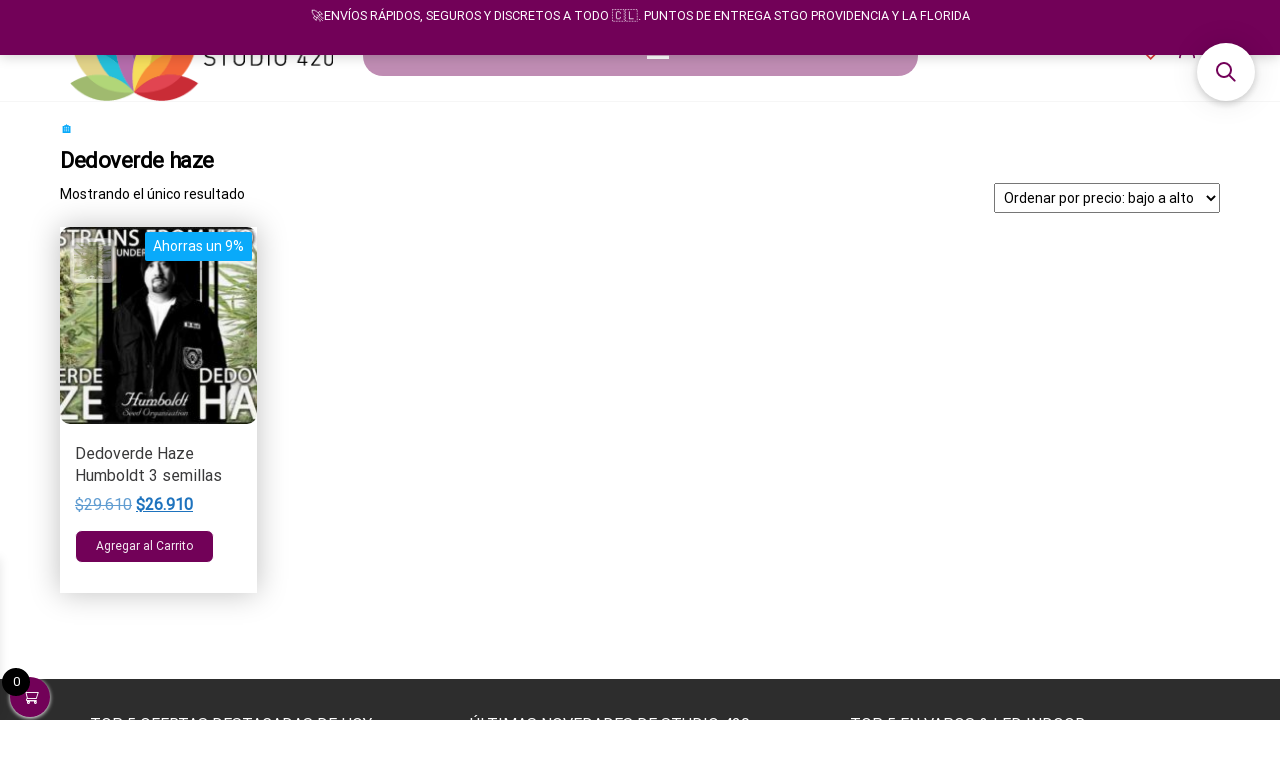

--- FILE ---
content_type: text/html; charset=UTF-8
request_url: https://www.studio420.cl/product-tag/dedoverde-haze/
body_size: 32460
content:
<!DOCTYPE html>
<html lang="es">
    <head>
<link rel="preload" href="https://www.studio420.cl/wp-content/cache/wpo-minify/1766004159/assets/wpo-minify-header-fe6320bb.min.js" as="script" />
<link rel="preload" href="https://www.studio420.cl/wp-content/cache/wpo-minify/1766004159/assets/wpo-minify-header-e71e400b.min.js" as="script" />
<link rel="preload" href="https://www.studio420.cl/wp-content/cache/wpo-minify/1766004159/assets/wpo-minify-header-12791237.min.js" as="script" />
<link rel="preload" href="https://www.studio420.cl/wp-content/cache/wpo-minify/1766004159/assets/wpo-minify-header-8ea50fe5.min.js" as="script" />
<link rel="preload" href="https://www.studio420.cl/wp-content/cache/wpo-minify/1766004159/assets/wpo-minify-footer-53723466.min.js" as="script" />
<link rel="preload" href="https://www.studio420.cl/wp-content/cache/wpo-minify/1766004159/assets/wpo-minify-footer-46c56dd7.min.js" as="script" />
<link rel="preload" href="https://www.studio420.cl/wp-content/cache/wpo-minify/1766004159/assets/wpo-minify-footer-723407bc.min.js" as="script" />
<link rel="preload" href="https://www.studio420.cl/wp-content/cache/wpo-minify/1766004159/assets/wpo-minify-footer-183a0c08.min.js" as="script" />
        <meta charset="UTF-8">
        <meta name="viewport" content="width=device-width, initial-scale=1">
        <link rel="profile" href="http://gmpg.org/xfn/11">
        				<script>document.documentElement.className = document.documentElement.className + ' yes-js js_active js'</script>
			<script>function loadAsync(e,t){var a,n=!1;a=document.createElement("script"),a.type="text/javascript",a.src=e,a.onreadystatechange=function(){n||this.readyState&&"complete"!=this.readyState||(n=!0,"function"==typeof t&&t())},a.onload=a.onreadystatechange,document.getElementsByTagName("head")[0].appendChild(a)}</script>
<meta name='robots' content='index, follow, max-image-preview:large, max-snippet:-1, max-video-preview:-1' />

	<!-- This site is optimized with the Yoast SEO plugin v26.8 - https://yoast.com/product/yoast-seo-wordpress/ -->
	<title>Dedoverde haze -</title>
	<link rel="canonical" href="https://www.studio420.cl/product-tag/dedoverde-haze/" />
	<meta property="og:locale" content="es_ES" />
	<meta property="og:type" content="article" />
	<meta property="og:title" content="Dedoverde haze -" />
	<meta property="og:url" content="https://www.studio420.cl/product-tag/dedoverde-haze/" />
	<meta name="twitter:card" content="summary_large_image" />
	<script type="application/ld+json" class="yoast-schema-graph">{"@context":"https://schema.org","@graph":[{"@type":"CollectionPage","@id":"https://www.studio420.cl/product-tag/dedoverde-haze/","url":"https://www.studio420.cl/product-tag/dedoverde-haze/","name":"Dedoverde haze -","isPartOf":{"@id":"https://www.studio420.cl/#website"},"primaryImageOfPage":{"@id":"https://www.studio420.cl/product-tag/dedoverde-haze/#primaryimage"},"image":{"@id":"https://www.studio420.cl/product-tag/dedoverde-haze/#primaryimage"},"thumbnailUrl":"https://www.studio420.cl/wp-content/uploads/2020/06/HSO-New-Strains_B-Real_Dedoverde-Haze_Auto-1024x580.jpg","breadcrumb":{"@id":"https://www.studio420.cl/product-tag/dedoverde-haze/#breadcrumb"},"inLanguage":"es"},{"@type":"ImageObject","inLanguage":"es","@id":"https://www.studio420.cl/product-tag/dedoverde-haze/#primaryimage","url":"https://www.studio420.cl/wp-content/uploads/2020/06/HSO-New-Strains_B-Real_Dedoverde-Haze_Auto-1024x580.jpg","contentUrl":"https://www.studio420.cl/wp-content/uploads/2020/06/HSO-New-Strains_B-Real_Dedoverde-Haze_Auto-1024x580.jpg","width":1024,"height":580},{"@type":"BreadcrumbList","@id":"https://www.studio420.cl/product-tag/dedoverde-haze/#breadcrumb","itemListElement":[{"@type":"ListItem","position":1,"name":"🏠","item":"https://www.studio420.cl/"},{"@type":"ListItem","position":2,"name":"Dedoverde haze"}]},{"@type":"WebSite","@id":"https://www.studio420.cl/#website","url":"https://www.studio420.cl/","name":"","description":"Growshop &amp; LED Store","publisher":{"@id":"https://www.studio420.cl/#organization"},"potentialAction":[{"@type":"SearchAction","target":{"@type":"EntryPoint","urlTemplate":"https://www.studio420.cl/?s={search_term_string}"},"query-input":{"@type":"PropertyValueSpecification","valueRequired":true,"valueName":"search_term_string"}}],"inLanguage":"es"},{"@type":"Organization","@id":"https://www.studio420.cl/#organization","name":"Growshop Studio420","url":"https://www.studio420.cl/","logo":{"@type":"ImageObject","inLanguage":"es","@id":"https://www.studio420.cl/#/schema/logo/image/","url":"https://www.studio420.cl/wp-content/uploads/2022/03/cropped-cropped-Growshop-01-2-1.jpg","contentUrl":"https://www.studio420.cl/wp-content/uploads/2022/03/cropped-cropped-Growshop-01-2-1.jpg","width":200,"height":95,"caption":"Growshop Studio420"},"image":{"@id":"https://www.studio420.cl/#/schema/logo/image/"},"sameAs":["https://www.facebook.com/indoorled"]}]}</script>
	<!-- / Yoast SEO plugin. -->


<link rel='dns-prefetch' href='//www.studio420.cl' />
<link rel='dns-prefetch' href='//fonts.googleapis.com' />
<link rel='dns-prefetch' href='//www.googletagmanager.com' />
<link href='https://fonts.gstatic.com' crossorigin rel='preconnect' />
<link rel="alternate" type="application/rss+xml" title=" &raquo; Feed" href="https://www.studio420.cl/feed/" />
<link rel="alternate" type="application/rss+xml" title=" &raquo; Feed de los comentarios" href="https://www.studio420.cl/comments/feed/" />
<link rel="alternate" type="application/rss+xml" title=" &raquo; Dedoverde haze Etiqueta Feed" href="https://www.studio420.cl/product-tag/dedoverde-haze/feed/" />
<style id='wp-img-auto-sizes-contain-inline-css' type='text/css'>
img:is([sizes=auto i],[sizes^="auto," i]){contain-intrinsic-size:3000px 1500px}
/*# sourceURL=wp-img-auto-sizes-contain-inline-css */
</style>
<style id='classic-theme-styles-inline-css' type='text/css'>
/*! This file is auto-generated */
.wp-block-button__link{color:#fff;background-color:#32373c;border-radius:9999px;box-shadow:none;text-decoration:none;padding:calc(.667em + 2px) calc(1.333em + 2px);font-size:1.125em}.wp-block-file__button{background:#32373c;color:#fff;text-decoration:none}
/*# sourceURL=/wp-includes/css/classic-themes.min.css */
</style>
<style id='woocommerce-inline-inline-css' type='text/css'>
.woocommerce form .form-row .required { visibility: visible; }
@media only screen and (min-width: 769px) {.woocommerce #content div.product div.summary, .woocommerce div.product div.summary, .woocommerce-page #content div.product div.summary, .woocommerce-page div.product div.summary{width: 75%; padding-left: 4%;}}
/*# sourceURL=woocommerce-inline-inline-css */
</style>
<link rel='stylesheet' id='wpo_min-header-0-css' href='https://www.studio420.cl/wp-content/cache/wpo-minify/1766004159/assets/wpo-minify-header-942553f6.min.css' type='text/css' media='all' />
<link rel='stylesheet' id='wpo_min-header-1-css' href='https://www.studio420.cl/wp-content/cache/wpo-minify/1766004159/assets/wpo-minify-header-eed5141d.min.css' type='text/css' media='only screen and (max-width: 768px)' />
<link rel='stylesheet' id='wpo_min-header-2-css' href='https://www.studio420.cl/wp-content/cache/wpo-minify/1766004159/assets/wpo-minify-header-8f34882a.min.css' type='text/css' media='all' />
<script defer type="text/javascript" src="https://www.studio420.cl/wp-content/cache/wpo-minify/1766004159/assets/wpo-minify-header-fe6320bb.min.js" id="wpo_min-header-0-js"></script>
<script type="text/javascript" id="wpo_min-header-1-js-extra">
/* <![CDATA[ */
var woocommerce_params = {"ajax_url":"/wp-admin/admin-ajax.php","wc_ajax_url":"/?wc-ajax=%%endpoint%%","i18n_password_show":"Mostrar contrase\u00f1a","i18n_password_hide":"Ocultar contrase\u00f1a"};
var wc_add_to_cart_params = {"ajax_url":"/wp-admin/admin-ajax.php","wc_ajax_url":"/?wc-ajax=%%endpoint%%","i18n_view_cart":"Ver carrito","cart_url":"https://www.studio420.cl/cart/","is_cart":"","cart_redirect_after_add":"no"};
//# sourceURL=wpo_min-header-1-js-extra
/* ]]> */
</script>
<script type="text/javascript" src="https://www.studio420.cl/wp-content/cache/wpo-minify/1766004159/assets/wpo-minify-header-e71e400b.min.js" id="wpo_min-header-1-js" defer="defer" data-wp-strategy="defer"></script>
<script type="text/javascript" id="wpo_min-header-2-js-extra">
/* <![CDATA[ */
var wc_add_to_cart_params = {"ajax_url":"/wp-admin/admin-ajax.php","wc_ajax_url":"/?wc-ajax=%%endpoint%%","i18n_view_cart":"Ver carrito","cart_url":"https://www.studio420.cl/cart/","is_cart":"","cart_redirect_after_add":"no"};
//# sourceURL=wpo_min-header-2-js-extra
/* ]]> */
</script>
<script defer type="text/javascript" src="https://www.studio420.cl/wp-content/cache/wpo-minify/1766004159/assets/wpo-minify-header-12791237.min.js" id="wpo_min-header-2-js"></script>
<script type="text/javascript" id="wpo_min-header-3-js-extra">
/* <![CDATA[ */
var wc_cart_fragments_params = {"ajax_url":"/wp-admin/admin-ajax.php","wc_ajax_url":"/?wc-ajax=%%endpoint%%","cart_hash_key":"wc_cart_hash_0f6e90c5dda59a5efcaf4ded899347f7","fragment_name":"wc_fragments_0f6e90c5dda59a5efcaf4ded899347f7","request_timeout":"5000"};
//# sourceURL=wpo_min-header-3-js-extra
/* ]]> */
</script>
<script type="text/javascript" src="https://www.studio420.cl/wp-content/cache/wpo-minify/1766004159/assets/wpo-minify-header-8ea50fe5.min.js" id="wpo_min-header-3-js" defer="defer" data-wp-strategy="defer"></script>
<link rel="https://api.w.org/" href="https://www.studio420.cl/wp-json/" /><link rel="alternate" title="JSON" type="application/json" href="https://www.studio420.cl/wp-json/wp/v2/product_tag/427" /><link rel="EditURI" type="application/rsd+xml" title="RSD" href="https://www.studio420.cl/xmlrpc.php?rsd" />
<meta name="generator" content="WordPress 6.9" />
<meta name="generator" content="WooCommerce 10.4.3" />
<!-- Chrome, Firefox OS y Opera -->
 <meta name="theme-color" content="#720158"/><meta name="generator" content="Site Kit by Google 1.170.0" />	<noscript><style>.woocommerce-product-gallery{ opacity: 1 !important; }</style></noscript>
	<meta name="generator" content="Powered by WPBakery Page Builder - drag and drop page builder for WordPress."/>
<!--[if lte IE 9]><link rel="stylesheet" type="text/css" href="https://www.studio420.cl/wp-content/plugins/js_composer/assets/css/vc_lte_ie9.min.css" media="screen"><![endif]--><link rel="preconnect" href="//code.tidio.co">            <style type="text/css" id="envo-marketplace-header-css">
            	
                                .site-title,
                    .site-description {
                        position: absolute;
                        clip: rect(1px, 1px, 1px, 1px);
                    }
            	
            </style>
            <link rel="icon" href="https://www.studio420.cl/wp-content/uploads/2018/07/cropped-fav4-32x32.png" sizes="32x32" />
<link rel="icon" href="https://www.studio420.cl/wp-content/uploads/2018/07/cropped-fav4-192x192.png" sizes="192x192" />
<link rel="apple-touch-icon" href="https://www.studio420.cl/wp-content/uploads/2018/07/cropped-fav4-180x180.png" />
<meta name="msapplication-TileImage" content="https://www.studio420.cl/wp-content/uploads/2018/07/cropped-fav4-270x270.png" />
		<style type="text/css" id="wp-custom-css">
			
.count {display:none !important}
#tab-description h2:first-child {
    display: none;
}
h1 {

font-size:22px;
margin-top: 5px;

}
h2 {

font-size:18px;

}
h3 {

font-size:18px;

}
p.woocommerce-store-notice.demo_store {
background-color: 	#720158!important;
height: 55px;
font-size: 0.9em;
padding: 0.5em 0;
}
.navbar-nav > li > a.envo-categories-menu-first {display:none !important}
.navbar {min-height: 0px;}
.woocommerce-perpage {
display:none
}
.page-area {
    padding-top: 10px;
}
#second-site-navigation {
border-bottom: 0px solid #f6f6f6;
}
p {
    margin: 0 0 5px;
}
.woocommerce-store-notice__dismiss-link
{display:none
}
.woo-float-info {padding: 0px}
.woo-float-info .product_title.entry-title {font-size: 14px}
.xoo-wsc-bki {font-size: 16px}
.woo-float-info p.price {display: none}



  
  






	









    

    
    

    

   







	

		</style>
		<style id="kirki-inline-styles">@media (min-width: 1430px){.top-bar-section .container{width:custom%;}.site-header .container{width:custom%;}.main-menu .container{width:custom%;}#site-content.container{width:custom%;}#content-footer-section .container{width:custom%;}.footer-credits .container{width:custom%;}}@media (min-width: 1240px){.top-bar-section .container{width:1210px;}}@media (min-width: 1200px){.site-header .container{width:1170px;}#content-footer-section .container{width:1170px;}}@media (min-width: 1235px){.main-menu .container{width:1205px;}}@media (min-width: 1220px){#site-content.container{width:1190px;}}@media (min-width: 1185px){.footer-credits .container{width:1155px;}}.top-bar-section{font-family:Roboto;font-size:16px;font-weight:400;letter-spacing:0px;text-transform:none;color:#f7f7f7;padding-top:0px;padding-right:0px;padding-bottom:0px;padding-left:0px;}.top-bar-section a:hover{color:#000000;}.site-header{padding-bottom:0px;padding-top:0px;}.site-branding-logo img{padding-top:0px;padding-right:0px;padding-bottom:0px;padding-left:0px;}.site-branding-text{padding-top:0px;padding-right:0px;padding-bottom:0px;padding-left:0px;}.site-branding-text h1.site-title a:hover, .site-branding-text .site-title a:hover, .site-branding-text h1.site-title, .site-branding-text .site-title, .site-branding-text h1.site-title a, .site-branding-text .site-title a{font-family:Roboto;font-weight:400;letter-spacing:0px;text-transform:none;}p.site-description{font-family:Roboto;font-weight:400;letter-spacing:0px;text-transform:none;}.site-heading-sidebar{font-family:Roboto;font-weight:400;letter-spacing:0px;text-transform:none;}#site-navigation, #site-navigation .navbar-nav > li > a, #site-navigation .dropdown-menu > li > a{font-family:Roboto;font-size:16px;font-weight:400;letter-spacing:0px;text-transform:uppercase;color:#000000;}.open-panel span{background-color:#000000;}.navbar-default .navbar-brand.brand-absolute{color:#000000;}#site-navigation .navbar-nav > .open > a:hover, #site-navigation .navbar-nav > li > a:hover, #site-navigation .dropdown-menu > li > a:hover{color:#ffffff;}#site-navigation .navbar-nav > li > a:hover, #site-navigation .dropdown-menu > li > a:hover, #site-navigation .nav .open > a, #site-navigation .nav .open > a:hover, #site-navigation .nav .open > a:focus{background-color:#000000;}#site-navigation .navbar-nav > li.active > a, #site-navigation .dropdown-menu > .active.current-menu-item > a, .dropdown-menu > .active > a, .home-icon.front_page_on i, .navbar-default .navbar-nav > .open > a{color:#000000;}.navbar-nav li:hover .dropdown-menu{border-color:#000000;}.menu-item .menu-description, .mobile-cart .amount-cart, .mobile-cart .cart-contents span.count{background-color:#ffffff;}.menu-item .menu-description:after{border-top-color:#ffffff;}.mobile-cart .amount-cart:before{border-right-color:#ffffff;}#second-site-navigation{background-color:#ffffff;}.navbar-nav > li > a.envo-categories-menu-first, .navbar-nav > li > a.envo-categories-menu-first:hover{color:#ffffff!important;}.navbar-nav.envo-categories-menu{background-color:#ffffff!important;}#my-menu-right .navbar-nav > li > a{color:#3825a3!important;background-color:!important;}#my-menu-right .navbar-nav > li > a:hover{color:!important;background-color:!important;}.footer-credits{font-family:Roboto;font-weight:400;letter-spacing:0px;text-transform:none;}.footer-credits-text{padding-top:20px;padding-right:0px;padding-bottom:20px;padding-left:0px;}#content-footer-section .widget{font-family:Roboto;font-size:16px;font-weight:400;letter-spacing:0px;text-transform:none;}#content-footer-section .widget-title h3{font-family:Roboto;font-size:16px;font-weight:400;letter-spacing:0px;line-height:1.6;text-transform:none;}#content-footer-section, #content-footer-section .widget-title h3{background-color:#2d2d2d;}#content-footer-section{padding-top:15px;padding-right:15px;padding-bottom:15px;padding-left:15px;}body, nav.navigation.post-navigation a, .nav-subtitle{font-family:Roboto;font-size:14px;font-weight:400;letter-spacing:0px;line-height:1.6;color:#000000;}.comments-meta a, .the-product-share ul li a .product-share-text{color:#000000;}.read-more-button a, #searchsubmit, .btn-default, input[type="submit"], input#submit, input#submit:hover, button, a.comment-reply-link, .btn-default:hover, input[type="submit"]:hover, button:hover, a.comment-reply-link:hover{color:#000000;background-color:#ffffff;border-color:#898989;}.single-head .posted-date{display:none;}.single-head .comments-meta{display:inline-block;}.single-head .author-meta{display:inline-block;}.entry-footer .cat-links{display:none;}.entry-footer .tags-links{display:none;}nav.navigation.post-navigation{display:inline-block;}h1.single-title{font-family:Roboto;font-weight:400;letter-spacing:0px;text-transform:none;}.single article .post, .page article .page, .single article .posted-date, .single .cat-links span, .single .tags-links span, .nav-subtitle{font-family:Roboto;font-weight:400;letter-spacing:0px;text-transform:none;}.news-item .posted-date{display:none;}.news-item .comments-meta{display:inline-block;}.news-item .author-meta{display:inline-block;}.news-item.has-thumbnail .news-thumb img{-webkit-border-radius:0px;-moz-border-radius:0px;border-radius:0px;-webkit-box-shadow:0px 5px 5px 0px rgba(0,0,0,0.2);-moz-box-shadow:0px 5px 5px 0px rgba(0,0,0,0.2);box-shadow:0px 5px 5px 0px rgba(0,0,0,0.2);}.news-item h2 a{font-family:Roboto;font-weight:400;letter-spacing:0px;text-transform:none;}.news-text-wrap .author-meta, .news-text-wrap .posted-date, .news-text-wrap .post-excerpt{font-family:Roboto;font-weight:400;letter-spacing:0px;text-transform:none;}.blog .page-area .col-md-9, .archive .page-area .col-md-9, article.col-md-9{float:right;}#sidebar .widget-title h3{font-family:Roboto;font-size:16px;font-weight:400;letter-spacing:0px;line-height:1.6;text-transform:uppercase;}#sidebar .widget{font-family:Roboto;font-size:16px;font-weight:400;letter-spacing:0px;line-height:1.6;text-transform:uppercase;}#return-to-top i{color:#720158;}#return-to-top{background-color:#ffffff;right:16px;bottom:83px;}.rtl #return-to-top{left:16px;}.woocommerce ul.products li.product h3, li.product-category.product h3, .woocommerce ul.products li.product h2.woocommerce-loop-product__title, .woocommerce ul.products li.product h2.woocommerce-loop-category__title{font-family:Roboto;font-size:16px;font-weight:400;letter-spacing:0px;line-height:1.4;text-transform:none;}.woocommerce ul.products li.product .price{font-family:Roboto;font-size:16px;font-weight:400;letter-spacing:0px;line-height:1.6;text-transform:none;color:#1e73be;}.woocommerce ul.products li.product .button{font-family:Roboto;font-size:12px;font-weight:400;letter-spacing:0px;line-height:1.6;text-transform:none;padding-top:6px;padding-bottom:6px;padding-left:20px;padding-right:20px;-webkit-border-radius:7px;-moz-border-radius:7px;border-radius:7px;}.woocommerce ul.products li.product{-webkit-border-radius:0px;-moz-border-radius:0px;border-radius:0px;}.woocommerce ul.products li.product a img{-webkit-border-radius:10px;-moz-border-radius:10px;border-radius:10px;}.woocommerce ul.products li.product, .woocommerce-page ul.products li.product{-webkit-box-shadow:0px 0px 28px 0px rgba(0,0,0,0.25);-moz-box-shadow:0px 0px 28px 0px rgba(0,0,0,0.25);box-shadow:0px 0px 28px 0px rgba(0,0,0,0.25);}.woocommerce ul.products li.product:hover, .woocommerce-page ul.products li.product:hover{-webkit-box-shadow:0px 0px 7px 0px rgba(0,0,0,0.25);-moz-box-shadow:0px 0px 7px 0px rgba(0,0,0,0.25);box-shadow:0px 0px 7px 0px rgba(0,0,0,0.25);}.woocommerce div.product .product_title{font-family:Roboto;font-size:22px;font-weight:400;letter-spacing:0px;line-height:1.6;text-transform:none;}.woocommerce div.product p.price, .woocommerce div.product span.price{font-family:Roboto;font-size:24px;font-weight:400;letter-spacing:0px;line-height:1.6;text-transform:none;color:#1e73be;}.woocommerce div.product .woocommerce-tabs ul.tabs{text-align:left;}.woocommerce div.product .product_meta>span.sku_wrapper{display:block;}.woocommerce div.product .product_meta>span.posted_in{display:block;}.woocommerce div.product .product_meta>span.tagged_as{display:none;}.woocommerce .summary .star-rating span{color:#d4d42a;}.woocommerce #respond input#submit, .woocommerce a.button, .woocommerce button.button, .woocommerce input.button, .woocommerce #respond input#submit.alt, .woocommerce a.button.alt, .woocommerce button.button.alt, .woocommerce input.button.alt{font-family:Roboto;font-size:16px;font-weight:400;letter-spacing:0px;line-height:1.6;text-transform:none;padding-top:6px;padding-right:20px;padding-bottom:6px;padding-left:20px;border-color:#ffffff;background-color:#720158;-webkit-border-radius:14px;-moz-border-radius:14px;border-radius:14px;}.woocommerce #respond input#submit, .woocommerce a.button, #sidebar .widget.widget_shopping_cart a.button, .woocommerce button.button, .woocommerce input.button, .woocommerce #respond input#submit.alt, .woocommerce a.button.alt, .woocommerce button.button.alt, .woocommerce input.button.alt{color:rgba(255,255,255,0.93);}.woocommerce #respond input#submit:hover, .woocommerce a.button:hover, #sidebar .widget.widget_shopping_cart a.button:hover, .woocommerce button.button:hover, .woocommerce input.button:hover, .woocommerce #respond input#submit.alt:hover, .woocommerce a.button.alt:hover, .woocommerce button.button.alt:hover, .woocommerce input.button.alt:hover{color:rgba(255,255,255,0.93);}.woocommerce #respond input#submit:hover, .woocommerce a.button:hover, .woocommerce button.button:hover, .woocommerce input.button:hover, .woocommerce #respond input#submit.alt:hover, .woocommerce a.button.alt:hover, .woocommerce button.button.alt:hover, .woocommerce input.button.alt:hover{background-color:#009ac9;}.single-product div.product form.cart .plus, .single-product div.product form.cart .minus{color:#ffffff;border-color:#ffffff;background-color:#720158;}.single-product div.product form.cart .plus:hover, .single-product div.product form.cart .minus:hover{background-color:#720158;}.header-cart, .mobile-cart .header-cart{display:none;}.header-my-account, .mobile-account .header-my-account{display:block;}.header-my-account a i{color:#720158;}.header-wishlist, .mobile-wishlist .header-wishlist{display:block;}.header-wishlist a i{color:#dd3333;}.header-compare, .mobile-compare .header-compare{display:none;}.header-search-form{display:none;}.the-countdown-notice, .the-countdown, .countdown-item{font-family:Roboto;font-weight:400;letter-spacing:0px;text-transform:none;color:#000000;}.countdown-item span{color:#dd3333;background-color:#161616;}.single .the-countdown-notice, .single .the-countdown, .single .countdown-item{color:#000000;}.single .countdown-item span{color:#dd9933;background-color:#1e73be;}.arhive-product-gallery{top:3%;left:5%;}.arhive-product-gallery-image{width:45px;height:45px;}.woocommerce ul.products li.product .arhive-product-gallery-image a img{opacity:0.5;-webkit-border-radius:6px;-moz-border-radius:6px;border-radius:6px;}.woocommerce ul.products li.product:hover .arhive-product-gallery-image a img{opacity:1;}.envo_marketplace_pro_preview_area{top:35%;}.envo_marketplace_pro_preview_area .envo_marketplace_pro_preview{color:rgba(255,255,255,0.98);border-color:rgba(255,255,255,0);background-color:rgba(30,115,190,0.7);}#site-canvas .widget{font-family:Roboto;font-size:14px;font-weight:400;letter-spacing:0px;text-transform:none;}#site-canvas .widget-title h3{font-family:Roboto;font-size:14px;font-weight:400;letter-spacing:0px;line-height:1.6;}@media (max-width: 767px){.mobile-cart a.cart-contents i, .mobile-account .header-my-account a, .mobile-wishlist i, .mobile-compare i{color:#000000;}#site-navigation .navbar-nav a:hover{color:#ffffff!important;background-color:#000000!important;}#site-navigation .navbar-nav .active a{color:#000000!important;}}@media (min-width: 992px){.widget.col-md-3{width:33.33333333%;}}@media (min-width: 769px){.woocommerce-page #content div.product div.images, .woocommerce-page div.product div.images{width:25%;}}@media (min-width: 768px){.header-wishlist.float-wishlist a i{color:#dd3333!important;}.header-wishlist.float-wishlist a{background-color:#ffffff;}}/* cyrillic-ext */
@font-face {
  font-family: 'Roboto';
  font-style: normal;
  font-weight: 400;
  font-stretch: normal;
  font-display: swap;
  src: url(https://www.studio420.cl/wp-content/fonts/roboto/font) format('woff');
  unicode-range: U+0460-052F, U+1C80-1C8A, U+20B4, U+2DE0-2DFF, U+A640-A69F, U+FE2E-FE2F;
}
/* cyrillic */
@font-face {
  font-family: 'Roboto';
  font-style: normal;
  font-weight: 400;
  font-stretch: normal;
  font-display: swap;
  src: url(https://www.studio420.cl/wp-content/fonts/roboto/font) format('woff');
  unicode-range: U+0301, U+0400-045F, U+0490-0491, U+04B0-04B1, U+2116;
}
/* greek-ext */
@font-face {
  font-family: 'Roboto';
  font-style: normal;
  font-weight: 400;
  font-stretch: normal;
  font-display: swap;
  src: url(https://www.studio420.cl/wp-content/fonts/roboto/font) format('woff');
  unicode-range: U+1F00-1FFF;
}
/* greek */
@font-face {
  font-family: 'Roboto';
  font-style: normal;
  font-weight: 400;
  font-stretch: normal;
  font-display: swap;
  src: url(https://www.studio420.cl/wp-content/fonts/roboto/font) format('woff');
  unicode-range: U+0370-0377, U+037A-037F, U+0384-038A, U+038C, U+038E-03A1, U+03A3-03FF;
}
/* math */
@font-face {
  font-family: 'Roboto';
  font-style: normal;
  font-weight: 400;
  font-stretch: normal;
  font-display: swap;
  src: url(https://www.studio420.cl/wp-content/fonts/roboto/font) format('woff');
  unicode-range: U+0302-0303, U+0305, U+0307-0308, U+0310, U+0312, U+0315, U+031A, U+0326-0327, U+032C, U+032F-0330, U+0332-0333, U+0338, U+033A, U+0346, U+034D, U+0391-03A1, U+03A3-03A9, U+03B1-03C9, U+03D1, U+03D5-03D6, U+03F0-03F1, U+03F4-03F5, U+2016-2017, U+2034-2038, U+203C, U+2040, U+2043, U+2047, U+2050, U+2057, U+205F, U+2070-2071, U+2074-208E, U+2090-209C, U+20D0-20DC, U+20E1, U+20E5-20EF, U+2100-2112, U+2114-2115, U+2117-2121, U+2123-214F, U+2190, U+2192, U+2194-21AE, U+21B0-21E5, U+21F1-21F2, U+21F4-2211, U+2213-2214, U+2216-22FF, U+2308-230B, U+2310, U+2319, U+231C-2321, U+2336-237A, U+237C, U+2395, U+239B-23B7, U+23D0, U+23DC-23E1, U+2474-2475, U+25AF, U+25B3, U+25B7, U+25BD, U+25C1, U+25CA, U+25CC, U+25FB, U+266D-266F, U+27C0-27FF, U+2900-2AFF, U+2B0E-2B11, U+2B30-2B4C, U+2BFE, U+3030, U+FF5B, U+FF5D, U+1D400-1D7FF, U+1EE00-1EEFF;
}
/* symbols */
@font-face {
  font-family: 'Roboto';
  font-style: normal;
  font-weight: 400;
  font-stretch: normal;
  font-display: swap;
  src: url(https://www.studio420.cl/wp-content/fonts/roboto/font) format('woff');
  unicode-range: U+0001-000C, U+000E-001F, U+007F-009F, U+20DD-20E0, U+20E2-20E4, U+2150-218F, U+2190, U+2192, U+2194-2199, U+21AF, U+21E6-21F0, U+21F3, U+2218-2219, U+2299, U+22C4-22C6, U+2300-243F, U+2440-244A, U+2460-24FF, U+25A0-27BF, U+2800-28FF, U+2921-2922, U+2981, U+29BF, U+29EB, U+2B00-2BFF, U+4DC0-4DFF, U+FFF9-FFFB, U+10140-1018E, U+10190-1019C, U+101A0, U+101D0-101FD, U+102E0-102FB, U+10E60-10E7E, U+1D2C0-1D2D3, U+1D2E0-1D37F, U+1F000-1F0FF, U+1F100-1F1AD, U+1F1E6-1F1FF, U+1F30D-1F30F, U+1F315, U+1F31C, U+1F31E, U+1F320-1F32C, U+1F336, U+1F378, U+1F37D, U+1F382, U+1F393-1F39F, U+1F3A7-1F3A8, U+1F3AC-1F3AF, U+1F3C2, U+1F3C4-1F3C6, U+1F3CA-1F3CE, U+1F3D4-1F3E0, U+1F3ED, U+1F3F1-1F3F3, U+1F3F5-1F3F7, U+1F408, U+1F415, U+1F41F, U+1F426, U+1F43F, U+1F441-1F442, U+1F444, U+1F446-1F449, U+1F44C-1F44E, U+1F453, U+1F46A, U+1F47D, U+1F4A3, U+1F4B0, U+1F4B3, U+1F4B9, U+1F4BB, U+1F4BF, U+1F4C8-1F4CB, U+1F4D6, U+1F4DA, U+1F4DF, U+1F4E3-1F4E6, U+1F4EA-1F4ED, U+1F4F7, U+1F4F9-1F4FB, U+1F4FD-1F4FE, U+1F503, U+1F507-1F50B, U+1F50D, U+1F512-1F513, U+1F53E-1F54A, U+1F54F-1F5FA, U+1F610, U+1F650-1F67F, U+1F687, U+1F68D, U+1F691, U+1F694, U+1F698, U+1F6AD, U+1F6B2, U+1F6B9-1F6BA, U+1F6BC, U+1F6C6-1F6CF, U+1F6D3-1F6D7, U+1F6E0-1F6EA, U+1F6F0-1F6F3, U+1F6F7-1F6FC, U+1F700-1F7FF, U+1F800-1F80B, U+1F810-1F847, U+1F850-1F859, U+1F860-1F887, U+1F890-1F8AD, U+1F8B0-1F8BB, U+1F8C0-1F8C1, U+1F900-1F90B, U+1F93B, U+1F946, U+1F984, U+1F996, U+1F9E9, U+1FA00-1FA6F, U+1FA70-1FA7C, U+1FA80-1FA89, U+1FA8F-1FAC6, U+1FACE-1FADC, U+1FADF-1FAE9, U+1FAF0-1FAF8, U+1FB00-1FBFF;
}
/* vietnamese */
@font-face {
  font-family: 'Roboto';
  font-style: normal;
  font-weight: 400;
  font-stretch: normal;
  font-display: swap;
  src: url(https://www.studio420.cl/wp-content/fonts/roboto/font) format('woff');
  unicode-range: U+0102-0103, U+0110-0111, U+0128-0129, U+0168-0169, U+01A0-01A1, U+01AF-01B0, U+0300-0301, U+0303-0304, U+0308-0309, U+0323, U+0329, U+1EA0-1EF9, U+20AB;
}
/* latin-ext */
@font-face {
  font-family: 'Roboto';
  font-style: normal;
  font-weight: 400;
  font-stretch: normal;
  font-display: swap;
  src: url(https://www.studio420.cl/wp-content/fonts/roboto/font) format('woff');
  unicode-range: U+0100-02BA, U+02BD-02C5, U+02C7-02CC, U+02CE-02D7, U+02DD-02FF, U+0304, U+0308, U+0329, U+1D00-1DBF, U+1E00-1E9F, U+1EF2-1EFF, U+2020, U+20A0-20AB, U+20AD-20C0, U+2113, U+2C60-2C7F, U+A720-A7FF;
}
/* latin */
@font-face {
  font-family: 'Roboto';
  font-style: normal;
  font-weight: 400;
  font-stretch: normal;
  font-display: swap;
  src: url(https://www.studio420.cl/wp-content/fonts/roboto/font) format('woff');
  unicode-range: U+0000-00FF, U+0131, U+0152-0153, U+02BB-02BC, U+02C6, U+02DA, U+02DC, U+0304, U+0308, U+0329, U+2000-206F, U+20AC, U+2122, U+2191, U+2193, U+2212, U+2215, U+FEFF, U+FFFD;
}</style><noscript><style type="text/css"> .wpb_animate_when_almost_visible { opacity: 1; }</style></noscript><style type="text/css">/** Mega Menu CSS: fs **/</style>
    <style id='wp-block-heading-inline-css' type='text/css'>
h1:where(.wp-block-heading).has-background,h2:where(.wp-block-heading).has-background,h3:where(.wp-block-heading).has-background,h4:where(.wp-block-heading).has-background,h5:where(.wp-block-heading).has-background,h6:where(.wp-block-heading).has-background{padding:1.25em 2.375em}h1.has-text-align-left[style*=writing-mode]:where([style*=vertical-lr]),h1.has-text-align-right[style*=writing-mode]:where([style*=vertical-rl]),h2.has-text-align-left[style*=writing-mode]:where([style*=vertical-lr]),h2.has-text-align-right[style*=writing-mode]:where([style*=vertical-rl]),h3.has-text-align-left[style*=writing-mode]:where([style*=vertical-lr]),h3.has-text-align-right[style*=writing-mode]:where([style*=vertical-rl]),h4.has-text-align-left[style*=writing-mode]:where([style*=vertical-lr]),h4.has-text-align-right[style*=writing-mode]:where([style*=vertical-rl]),h5.has-text-align-left[style*=writing-mode]:where([style*=vertical-lr]),h5.has-text-align-right[style*=writing-mode]:where([style*=vertical-rl]),h6.has-text-align-left[style*=writing-mode]:where([style*=vertical-lr]),h6.has-text-align-right[style*=writing-mode]:where([style*=vertical-rl]){rotate:180deg}
/*# sourceURL=https://www.studio420.cl/wp-includes/blocks/heading/style.min.css */
</style>
<style id='wp-block-social-links-inline-css' type='text/css'>
.wp-block-social-links{background:none;box-sizing:border-box;margin-left:0;padding-left:0;padding-right:0;text-indent:0}.wp-block-social-links .wp-social-link a,.wp-block-social-links .wp-social-link a:hover{border-bottom:0;box-shadow:none;text-decoration:none}.wp-block-social-links .wp-social-link svg{height:1em;width:1em}.wp-block-social-links .wp-social-link span:not(.screen-reader-text){font-size:.65em;margin-left:.5em;margin-right:.5em}.wp-block-social-links.has-small-icon-size{font-size:16px}.wp-block-social-links,.wp-block-social-links.has-normal-icon-size{font-size:24px}.wp-block-social-links.has-large-icon-size{font-size:36px}.wp-block-social-links.has-huge-icon-size{font-size:48px}.wp-block-social-links.aligncenter{display:flex;justify-content:center}.wp-block-social-links.alignright{justify-content:flex-end}.wp-block-social-link{border-radius:9999px;display:block}@media not (prefers-reduced-motion){.wp-block-social-link{transition:transform .1s ease}}.wp-block-social-link{height:auto}.wp-block-social-link a{align-items:center;display:flex;line-height:0}.wp-block-social-link:hover{transform:scale(1.1)}.wp-block-social-links .wp-block-social-link.wp-social-link{display:inline-block;margin:0;padding:0}.wp-block-social-links .wp-block-social-link.wp-social-link .wp-block-social-link-anchor,.wp-block-social-links .wp-block-social-link.wp-social-link .wp-block-social-link-anchor svg,.wp-block-social-links .wp-block-social-link.wp-social-link .wp-block-social-link-anchor:active,.wp-block-social-links .wp-block-social-link.wp-social-link .wp-block-social-link-anchor:hover,.wp-block-social-links .wp-block-social-link.wp-social-link .wp-block-social-link-anchor:visited{color:currentColor;fill:currentColor}:where(.wp-block-social-links:not(.is-style-logos-only)) .wp-social-link{background-color:#f0f0f0;color:#444}:where(.wp-block-social-links:not(.is-style-logos-only)) .wp-social-link-amazon{background-color:#f90;color:#fff}:where(.wp-block-social-links:not(.is-style-logos-only)) .wp-social-link-bandcamp{background-color:#1ea0c3;color:#fff}:where(.wp-block-social-links:not(.is-style-logos-only)) .wp-social-link-behance{background-color:#0757fe;color:#fff}:where(.wp-block-social-links:not(.is-style-logos-only)) .wp-social-link-bluesky{background-color:#0a7aff;color:#fff}:where(.wp-block-social-links:not(.is-style-logos-only)) .wp-social-link-codepen{background-color:#1e1f26;color:#fff}:where(.wp-block-social-links:not(.is-style-logos-only)) .wp-social-link-deviantart{background-color:#02e49b;color:#fff}:where(.wp-block-social-links:not(.is-style-logos-only)) .wp-social-link-discord{background-color:#5865f2;color:#fff}:where(.wp-block-social-links:not(.is-style-logos-only)) .wp-social-link-dribbble{background-color:#e94c89;color:#fff}:where(.wp-block-social-links:not(.is-style-logos-only)) .wp-social-link-dropbox{background-color:#4280ff;color:#fff}:where(.wp-block-social-links:not(.is-style-logos-only)) .wp-social-link-etsy{background-color:#f45800;color:#fff}:where(.wp-block-social-links:not(.is-style-logos-only)) .wp-social-link-facebook{background-color:#0866ff;color:#fff}:where(.wp-block-social-links:not(.is-style-logos-only)) .wp-social-link-fivehundredpx{background-color:#000;color:#fff}:where(.wp-block-social-links:not(.is-style-logos-only)) .wp-social-link-flickr{background-color:#0461dd;color:#fff}:where(.wp-block-social-links:not(.is-style-logos-only)) .wp-social-link-foursquare{background-color:#e65678;color:#fff}:where(.wp-block-social-links:not(.is-style-logos-only)) .wp-social-link-github{background-color:#24292d;color:#fff}:where(.wp-block-social-links:not(.is-style-logos-only)) .wp-social-link-goodreads{background-color:#eceadd;color:#382110}:where(.wp-block-social-links:not(.is-style-logos-only)) .wp-social-link-google{background-color:#ea4434;color:#fff}:where(.wp-block-social-links:not(.is-style-logos-only)) .wp-social-link-gravatar{background-color:#1d4fc4;color:#fff}:where(.wp-block-social-links:not(.is-style-logos-only)) .wp-social-link-instagram{background-color:#f00075;color:#fff}:where(.wp-block-social-links:not(.is-style-logos-only)) .wp-social-link-lastfm{background-color:#e21b24;color:#fff}:where(.wp-block-social-links:not(.is-style-logos-only)) .wp-social-link-linkedin{background-color:#0d66c2;color:#fff}:where(.wp-block-social-links:not(.is-style-logos-only)) .wp-social-link-mastodon{background-color:#3288d4;color:#fff}:where(.wp-block-social-links:not(.is-style-logos-only)) .wp-social-link-medium{background-color:#000;color:#fff}:where(.wp-block-social-links:not(.is-style-logos-only)) .wp-social-link-meetup{background-color:#f6405f;color:#fff}:where(.wp-block-social-links:not(.is-style-logos-only)) .wp-social-link-patreon{background-color:#000;color:#fff}:where(.wp-block-social-links:not(.is-style-logos-only)) .wp-social-link-pinterest{background-color:#e60122;color:#fff}:where(.wp-block-social-links:not(.is-style-logos-only)) .wp-social-link-pocket{background-color:#ef4155;color:#fff}:where(.wp-block-social-links:not(.is-style-logos-only)) .wp-social-link-reddit{background-color:#ff4500;color:#fff}:where(.wp-block-social-links:not(.is-style-logos-only)) .wp-social-link-skype{background-color:#0478d7;color:#fff}:where(.wp-block-social-links:not(.is-style-logos-only)) .wp-social-link-snapchat{background-color:#fefc00;color:#fff;stroke:#000}:where(.wp-block-social-links:not(.is-style-logos-only)) .wp-social-link-soundcloud{background-color:#ff5600;color:#fff}:where(.wp-block-social-links:not(.is-style-logos-only)) .wp-social-link-spotify{background-color:#1bd760;color:#fff}:where(.wp-block-social-links:not(.is-style-logos-only)) .wp-social-link-telegram{background-color:#2aabee;color:#fff}:where(.wp-block-social-links:not(.is-style-logos-only)) .wp-social-link-threads{background-color:#000;color:#fff}:where(.wp-block-social-links:not(.is-style-logos-only)) .wp-social-link-tiktok{background-color:#000;color:#fff}:where(.wp-block-social-links:not(.is-style-logos-only)) .wp-social-link-tumblr{background-color:#011835;color:#fff}:where(.wp-block-social-links:not(.is-style-logos-only)) .wp-social-link-twitch{background-color:#6440a4;color:#fff}:where(.wp-block-social-links:not(.is-style-logos-only)) .wp-social-link-twitter{background-color:#1da1f2;color:#fff}:where(.wp-block-social-links:not(.is-style-logos-only)) .wp-social-link-vimeo{background-color:#1eb7ea;color:#fff}:where(.wp-block-social-links:not(.is-style-logos-only)) .wp-social-link-vk{background-color:#4680c2;color:#fff}:where(.wp-block-social-links:not(.is-style-logos-only)) .wp-social-link-wordpress{background-color:#3499cd;color:#fff}:where(.wp-block-social-links:not(.is-style-logos-only)) .wp-social-link-whatsapp{background-color:#25d366;color:#fff}:where(.wp-block-social-links:not(.is-style-logos-only)) .wp-social-link-x{background-color:#000;color:#fff}:where(.wp-block-social-links:not(.is-style-logos-only)) .wp-social-link-yelp{background-color:#d32422;color:#fff}:where(.wp-block-social-links:not(.is-style-logos-only)) .wp-social-link-youtube{background-color:red;color:#fff}:where(.wp-block-social-links.is-style-logos-only) .wp-social-link{background:none}:where(.wp-block-social-links.is-style-logos-only) .wp-social-link svg{height:1.25em;width:1.25em}:where(.wp-block-social-links.is-style-logos-only) .wp-social-link-amazon{color:#f90}:where(.wp-block-social-links.is-style-logos-only) .wp-social-link-bandcamp{color:#1ea0c3}:where(.wp-block-social-links.is-style-logos-only) .wp-social-link-behance{color:#0757fe}:where(.wp-block-social-links.is-style-logos-only) .wp-social-link-bluesky{color:#0a7aff}:where(.wp-block-social-links.is-style-logos-only) .wp-social-link-codepen{color:#1e1f26}:where(.wp-block-social-links.is-style-logos-only) .wp-social-link-deviantart{color:#02e49b}:where(.wp-block-social-links.is-style-logos-only) .wp-social-link-discord{color:#5865f2}:where(.wp-block-social-links.is-style-logos-only) .wp-social-link-dribbble{color:#e94c89}:where(.wp-block-social-links.is-style-logos-only) .wp-social-link-dropbox{color:#4280ff}:where(.wp-block-social-links.is-style-logos-only) .wp-social-link-etsy{color:#f45800}:where(.wp-block-social-links.is-style-logos-only) .wp-social-link-facebook{color:#0866ff}:where(.wp-block-social-links.is-style-logos-only) .wp-social-link-fivehundredpx{color:#000}:where(.wp-block-social-links.is-style-logos-only) .wp-social-link-flickr{color:#0461dd}:where(.wp-block-social-links.is-style-logos-only) .wp-social-link-foursquare{color:#e65678}:where(.wp-block-social-links.is-style-logos-only) .wp-social-link-github{color:#24292d}:where(.wp-block-social-links.is-style-logos-only) .wp-social-link-goodreads{color:#382110}:where(.wp-block-social-links.is-style-logos-only) .wp-social-link-google{color:#ea4434}:where(.wp-block-social-links.is-style-logos-only) .wp-social-link-gravatar{color:#1d4fc4}:where(.wp-block-social-links.is-style-logos-only) .wp-social-link-instagram{color:#f00075}:where(.wp-block-social-links.is-style-logos-only) .wp-social-link-lastfm{color:#e21b24}:where(.wp-block-social-links.is-style-logos-only) .wp-social-link-linkedin{color:#0d66c2}:where(.wp-block-social-links.is-style-logos-only) .wp-social-link-mastodon{color:#3288d4}:where(.wp-block-social-links.is-style-logos-only) .wp-social-link-medium{color:#000}:where(.wp-block-social-links.is-style-logos-only) .wp-social-link-meetup{color:#f6405f}:where(.wp-block-social-links.is-style-logos-only) .wp-social-link-patreon{color:#000}:where(.wp-block-social-links.is-style-logos-only) .wp-social-link-pinterest{color:#e60122}:where(.wp-block-social-links.is-style-logos-only) .wp-social-link-pocket{color:#ef4155}:where(.wp-block-social-links.is-style-logos-only) .wp-social-link-reddit{color:#ff4500}:where(.wp-block-social-links.is-style-logos-only) .wp-social-link-skype{color:#0478d7}:where(.wp-block-social-links.is-style-logos-only) .wp-social-link-snapchat{color:#fff;stroke:#000}:where(.wp-block-social-links.is-style-logos-only) .wp-social-link-soundcloud{color:#ff5600}:where(.wp-block-social-links.is-style-logos-only) .wp-social-link-spotify{color:#1bd760}:where(.wp-block-social-links.is-style-logos-only) .wp-social-link-telegram{color:#2aabee}:where(.wp-block-social-links.is-style-logos-only) .wp-social-link-threads{color:#000}:where(.wp-block-social-links.is-style-logos-only) .wp-social-link-tiktok{color:#000}:where(.wp-block-social-links.is-style-logos-only) .wp-social-link-tumblr{color:#011835}:where(.wp-block-social-links.is-style-logos-only) .wp-social-link-twitch{color:#6440a4}:where(.wp-block-social-links.is-style-logos-only) .wp-social-link-twitter{color:#1da1f2}:where(.wp-block-social-links.is-style-logos-only) .wp-social-link-vimeo{color:#1eb7ea}:where(.wp-block-social-links.is-style-logos-only) .wp-social-link-vk{color:#4680c2}:where(.wp-block-social-links.is-style-logos-only) .wp-social-link-whatsapp{color:#25d366}:where(.wp-block-social-links.is-style-logos-only) .wp-social-link-wordpress{color:#3499cd}:where(.wp-block-social-links.is-style-logos-only) .wp-social-link-x{color:#000}:where(.wp-block-social-links.is-style-logos-only) .wp-social-link-yelp{color:#d32422}:where(.wp-block-social-links.is-style-logos-only) .wp-social-link-youtube{color:red}.wp-block-social-links.is-style-pill-shape .wp-social-link{width:auto}:root :where(.wp-block-social-links .wp-social-link a){padding:.25em}:root :where(.wp-block-social-links.is-style-logos-only .wp-social-link a){padding:0}:root :where(.wp-block-social-links.is-style-pill-shape .wp-social-link a){padding-left:.6666666667em;padding-right:.6666666667em}.wp-block-social-links:not(.has-icon-color):not(.has-icon-background-color) .wp-social-link-snapchat .wp-block-social-link-label{color:#000}
/*# sourceURL=https://www.studio420.cl/wp-includes/blocks/social-links/style.min.css */
</style>
<style id='global-styles-inline-css' type='text/css'>
:root{--wp--preset--aspect-ratio--square: 1;--wp--preset--aspect-ratio--4-3: 4/3;--wp--preset--aspect-ratio--3-4: 3/4;--wp--preset--aspect-ratio--3-2: 3/2;--wp--preset--aspect-ratio--2-3: 2/3;--wp--preset--aspect-ratio--16-9: 16/9;--wp--preset--aspect-ratio--9-16: 9/16;--wp--preset--color--black: #000000;--wp--preset--color--cyan-bluish-gray: #abb8c3;--wp--preset--color--white: #ffffff;--wp--preset--color--pale-pink: #f78da7;--wp--preset--color--vivid-red: #cf2e2e;--wp--preset--color--luminous-vivid-orange: #ff6900;--wp--preset--color--luminous-vivid-amber: #fcb900;--wp--preset--color--light-green-cyan: #7bdcb5;--wp--preset--color--vivid-green-cyan: #00d084;--wp--preset--color--pale-cyan-blue: #8ed1fc;--wp--preset--color--vivid-cyan-blue: #0693e3;--wp--preset--color--vivid-purple: #9b51e0;--wp--preset--gradient--vivid-cyan-blue-to-vivid-purple: linear-gradient(135deg,rgb(6,147,227) 0%,rgb(155,81,224) 100%);--wp--preset--gradient--light-green-cyan-to-vivid-green-cyan: linear-gradient(135deg,rgb(122,220,180) 0%,rgb(0,208,130) 100%);--wp--preset--gradient--luminous-vivid-amber-to-luminous-vivid-orange: linear-gradient(135deg,rgb(252,185,0) 0%,rgb(255,105,0) 100%);--wp--preset--gradient--luminous-vivid-orange-to-vivid-red: linear-gradient(135deg,rgb(255,105,0) 0%,rgb(207,46,46) 100%);--wp--preset--gradient--very-light-gray-to-cyan-bluish-gray: linear-gradient(135deg,rgb(238,238,238) 0%,rgb(169,184,195) 100%);--wp--preset--gradient--cool-to-warm-spectrum: linear-gradient(135deg,rgb(74,234,220) 0%,rgb(151,120,209) 20%,rgb(207,42,186) 40%,rgb(238,44,130) 60%,rgb(251,105,98) 80%,rgb(254,248,76) 100%);--wp--preset--gradient--blush-light-purple: linear-gradient(135deg,rgb(255,206,236) 0%,rgb(152,150,240) 100%);--wp--preset--gradient--blush-bordeaux: linear-gradient(135deg,rgb(254,205,165) 0%,rgb(254,45,45) 50%,rgb(107,0,62) 100%);--wp--preset--gradient--luminous-dusk: linear-gradient(135deg,rgb(255,203,112) 0%,rgb(199,81,192) 50%,rgb(65,88,208) 100%);--wp--preset--gradient--pale-ocean: linear-gradient(135deg,rgb(255,245,203) 0%,rgb(182,227,212) 50%,rgb(51,167,181) 100%);--wp--preset--gradient--electric-grass: linear-gradient(135deg,rgb(202,248,128) 0%,rgb(113,206,126) 100%);--wp--preset--gradient--midnight: linear-gradient(135deg,rgb(2,3,129) 0%,rgb(40,116,252) 100%);--wp--preset--font-size--small: 13px;--wp--preset--font-size--medium: 20px;--wp--preset--font-size--large: 36px;--wp--preset--font-size--x-large: 42px;--wp--preset--spacing--20: 0.44rem;--wp--preset--spacing--30: 0.67rem;--wp--preset--spacing--40: 1rem;--wp--preset--spacing--50: 1.5rem;--wp--preset--spacing--60: 2.25rem;--wp--preset--spacing--70: 3.38rem;--wp--preset--spacing--80: 5.06rem;--wp--preset--shadow--natural: 6px 6px 9px rgba(0, 0, 0, 0.2);--wp--preset--shadow--deep: 12px 12px 50px rgba(0, 0, 0, 0.4);--wp--preset--shadow--sharp: 6px 6px 0px rgba(0, 0, 0, 0.2);--wp--preset--shadow--outlined: 6px 6px 0px -3px rgb(255, 255, 255), 6px 6px rgb(0, 0, 0);--wp--preset--shadow--crisp: 6px 6px 0px rgb(0, 0, 0);}:where(.is-layout-flex){gap: 0.5em;}:where(.is-layout-grid){gap: 0.5em;}body .is-layout-flex{display: flex;}.is-layout-flex{flex-wrap: wrap;align-items: center;}.is-layout-flex > :is(*, div){margin: 0;}body .is-layout-grid{display: grid;}.is-layout-grid > :is(*, div){margin: 0;}:where(.wp-block-columns.is-layout-flex){gap: 2em;}:where(.wp-block-columns.is-layout-grid){gap: 2em;}:where(.wp-block-post-template.is-layout-flex){gap: 1.25em;}:where(.wp-block-post-template.is-layout-grid){gap: 1.25em;}.has-black-color{color: var(--wp--preset--color--black) !important;}.has-cyan-bluish-gray-color{color: var(--wp--preset--color--cyan-bluish-gray) !important;}.has-white-color{color: var(--wp--preset--color--white) !important;}.has-pale-pink-color{color: var(--wp--preset--color--pale-pink) !important;}.has-vivid-red-color{color: var(--wp--preset--color--vivid-red) !important;}.has-luminous-vivid-orange-color{color: var(--wp--preset--color--luminous-vivid-orange) !important;}.has-luminous-vivid-amber-color{color: var(--wp--preset--color--luminous-vivid-amber) !important;}.has-light-green-cyan-color{color: var(--wp--preset--color--light-green-cyan) !important;}.has-vivid-green-cyan-color{color: var(--wp--preset--color--vivid-green-cyan) !important;}.has-pale-cyan-blue-color{color: var(--wp--preset--color--pale-cyan-blue) !important;}.has-vivid-cyan-blue-color{color: var(--wp--preset--color--vivid-cyan-blue) !important;}.has-vivid-purple-color{color: var(--wp--preset--color--vivid-purple) !important;}.has-black-background-color{background-color: var(--wp--preset--color--black) !important;}.has-cyan-bluish-gray-background-color{background-color: var(--wp--preset--color--cyan-bluish-gray) !important;}.has-white-background-color{background-color: var(--wp--preset--color--white) !important;}.has-pale-pink-background-color{background-color: var(--wp--preset--color--pale-pink) !important;}.has-vivid-red-background-color{background-color: var(--wp--preset--color--vivid-red) !important;}.has-luminous-vivid-orange-background-color{background-color: var(--wp--preset--color--luminous-vivid-orange) !important;}.has-luminous-vivid-amber-background-color{background-color: var(--wp--preset--color--luminous-vivid-amber) !important;}.has-light-green-cyan-background-color{background-color: var(--wp--preset--color--light-green-cyan) !important;}.has-vivid-green-cyan-background-color{background-color: var(--wp--preset--color--vivid-green-cyan) !important;}.has-pale-cyan-blue-background-color{background-color: var(--wp--preset--color--pale-cyan-blue) !important;}.has-vivid-cyan-blue-background-color{background-color: var(--wp--preset--color--vivid-cyan-blue) !important;}.has-vivid-purple-background-color{background-color: var(--wp--preset--color--vivid-purple) !important;}.has-black-border-color{border-color: var(--wp--preset--color--black) !important;}.has-cyan-bluish-gray-border-color{border-color: var(--wp--preset--color--cyan-bluish-gray) !important;}.has-white-border-color{border-color: var(--wp--preset--color--white) !important;}.has-pale-pink-border-color{border-color: var(--wp--preset--color--pale-pink) !important;}.has-vivid-red-border-color{border-color: var(--wp--preset--color--vivid-red) !important;}.has-luminous-vivid-orange-border-color{border-color: var(--wp--preset--color--luminous-vivid-orange) !important;}.has-luminous-vivid-amber-border-color{border-color: var(--wp--preset--color--luminous-vivid-amber) !important;}.has-light-green-cyan-border-color{border-color: var(--wp--preset--color--light-green-cyan) !important;}.has-vivid-green-cyan-border-color{border-color: var(--wp--preset--color--vivid-green-cyan) !important;}.has-pale-cyan-blue-border-color{border-color: var(--wp--preset--color--pale-cyan-blue) !important;}.has-vivid-cyan-blue-border-color{border-color: var(--wp--preset--color--vivid-cyan-blue) !important;}.has-vivid-purple-border-color{border-color: var(--wp--preset--color--vivid-purple) !important;}.has-vivid-cyan-blue-to-vivid-purple-gradient-background{background: var(--wp--preset--gradient--vivid-cyan-blue-to-vivid-purple) !important;}.has-light-green-cyan-to-vivid-green-cyan-gradient-background{background: var(--wp--preset--gradient--light-green-cyan-to-vivid-green-cyan) !important;}.has-luminous-vivid-amber-to-luminous-vivid-orange-gradient-background{background: var(--wp--preset--gradient--luminous-vivid-amber-to-luminous-vivid-orange) !important;}.has-luminous-vivid-orange-to-vivid-red-gradient-background{background: var(--wp--preset--gradient--luminous-vivid-orange-to-vivid-red) !important;}.has-very-light-gray-to-cyan-bluish-gray-gradient-background{background: var(--wp--preset--gradient--very-light-gray-to-cyan-bluish-gray) !important;}.has-cool-to-warm-spectrum-gradient-background{background: var(--wp--preset--gradient--cool-to-warm-spectrum) !important;}.has-blush-light-purple-gradient-background{background: var(--wp--preset--gradient--blush-light-purple) !important;}.has-blush-bordeaux-gradient-background{background: var(--wp--preset--gradient--blush-bordeaux) !important;}.has-luminous-dusk-gradient-background{background: var(--wp--preset--gradient--luminous-dusk) !important;}.has-pale-ocean-gradient-background{background: var(--wp--preset--gradient--pale-ocean) !important;}.has-electric-grass-gradient-background{background: var(--wp--preset--gradient--electric-grass) !important;}.has-midnight-gradient-background{background: var(--wp--preset--gradient--midnight) !important;}.has-small-font-size{font-size: var(--wp--preset--font-size--small) !important;}.has-medium-font-size{font-size: var(--wp--preset--font-size--medium) !important;}.has-large-font-size{font-size: var(--wp--preset--font-size--large) !important;}.has-x-large-font-size{font-size: var(--wp--preset--font-size--x-large) !important;}
/*# sourceURL=global-styles-inline-css */
</style>
<link rel='stylesheet' id='wpo_min-footer-0-css' href='https://www.studio420.cl/wp-content/cache/wpo-minify/1766004159/assets/wpo-minify-footer-17af109a.min.css' type='text/css' media='all' />
</head>
    <body id="blog" class="archive tax-product_tag term-dedoverde-haze term-427 wp-custom-logo wp-theme-envo-marketplace theme-envo-marketplace woocommerce-lightbox-on woocommerce floating-menu open-head-cart woo-infinite-loading envo-marketplace-pro-1.9.1 woocommerce-page woocommerce-demo-store woocommerce-no-js noptin mega-menu-max-mega-menu-1 mega-menu-main-menu woo-variation-swatches wvs-behavior-blur wvs-theme-envo-marketplace wvs-tooltip wpb-js-composer js-comp-ver-5.5.2 vc_responsive">
        <a class="skip-link screen-reader-text" href="#site-content">Saltar al contenido</a><p role="complementary" aria-label="Aviso en la tienda" class="woocommerce-store-notice demo_store" data-notice-id="cb86bc21e0b2af3b3ab25595ad3c24f6" style="display:none;">🚀ENVÍOS RÁPIDOS, SEGUROS Y DISCRETOS A TODO 🇨🇱. PUNTOS DE ENTREGA STGO PROVIDENCIA Y LA FLORIDA <a role="button" href="#" class="woocommerce-store-notice__dismiss-link">Descartar</a></p>        <div class="page-wrap">
                        <div class="site-header container-fluid">
    <div class="container" >
        <div class="heading-row row" >
            <div class="site-heading col-md-3" >
                        <div class="site-branding-logo">
            <a href="https://www.studio420.cl/" class="custom-logo-link" rel="home"><img width="275" height="106" src="https://www.studio420.cl/wp-content/uploads/2018/07/cropped-cropped-logo.png" class="custom-logo" alt="" decoding="async" /></a>        </div>
        <div class="site-branding-text">
                            <p class="site-title"><a href="https://www.studio420.cl/" rel="home"></a></p>
            
                            <p class="site-description">
                    Growshop &amp; LED Store                </p>
                    </div><!-- .site-branding-text -->
                    </div>
            <div class="menu-heading col-md-6">
                <nav id="site-navigation" class="navbar navbar-default">
                    <div id="mega-menu-wrap-main_menu" class="mega-menu-wrap"><div class="mega-menu-toggle"><div class="mega-toggle-blocks-left"><div class='mega-toggle-block mega-spacer-block mega-toggle-block-1' id='mega-toggle-block-1'></div></div><div class="mega-toggle-blocks-center"><div class='mega-toggle-block mega-menu-toggle-block mega-toggle-block-2' id='mega-toggle-block-2' tabindex='0'><button class='mega-toggle-standard mega-toggle-label' aria-expanded='false'><span class='mega-toggle-label-closed'>Menú</span><span class='mega-toggle-label-open'></span></button></div></div><div class="mega-toggle-blocks-right"><div class='mega-toggle-block mega-spacer-block mega-toggle-block-3' id='mega-toggle-block-3'></div></div></div><ul id="mega-menu-main_menu" class="mega-menu max-mega-menu mega-menu-horizontal mega-no-js" data-event="click" data-effect="disabled" data-effect-speed="200" data-effect-mobile="slide_right" data-effect-speed-mobile="200" data-second-click="close" data-document-click="collapse" data-vertical-behaviour="accordion" data-breakpoint="3000" data-unbind="true" data-mobile-state="collapse_all" data-mobile-direction="vertical" data-hover-intent-timeout="300" data-hover-intent-interval="100"><li class="mega-menu-item mega-menu-item-type-taxonomy mega-menu-item-object-category mega-menu-item-has-children mega-align-bottom-left mega-menu-flyout mega-has-icon mega-icon-left mega-menu-item-10144" id="mega-menu-item-10144"><a class="dashicons-smiley mega-menu-link" href="https://www.studio420.cl/category/uncategorized/" aria-expanded="false" tabindex="0">CULTIVO<span class="mega-indicator" aria-hidden="true"></span></a>
<ul class="mega-sub-menu">
<li class="mega-menu-item mega-menu-item-type-taxonomy mega-menu-item-object-product_cat mega-menu-item-has-children mega-has-icon mega-icon-left mega-menu-item-5761" id="mega-menu-item-5761"><a class="dashicons-buddicons-topics mega-menu-link" href="https://www.studio420.cl/product-category/carpas-indoor/" aria-expanded="false">ACCESORIOS DE CULTIVO<span class="mega-indicator" aria-hidden="true"></span></a>
	<ul class="mega-sub-menu">
<li class="mega-menu-item mega-menu-item-type-taxonomy mega-menu-item-object-product_cat mega-has-icon mega-icon-left mega-menu-item-10094" id="mega-menu-item-10094"><a class="dashicons-palmtree mega-menu-link" href="https://www.studio420.cl/product-category/accesorios-de-cultivo/jiffy/">Jiffy</a></li><li class="mega-menu-item mega-menu-item-type-taxonomy mega-menu-item-object-product_cat mega-menu-item-has-children mega-has-icon mega-icon-left mega-menu-item-5831" id="mega-menu-item-5831"><a class="dashicons-insert mega-menu-link" href="https://www.studio420.cl/product-category/medicion-y-control-de-clima/controladores-de-humedad/" aria-expanded="false">Ventilación Filtros Olor<span class="mega-indicator" aria-hidden="true"></span></a>
		<ul class="mega-sub-menu">
<li class="mega-menu-item mega-menu-item-type-taxonomy mega-menu-item-object-product_cat mega-has-icon mega-icon-left mega-menu-item-5714" id="mega-menu-item-5714"><a class="dashicons-shield-alt mega-menu-link" href="https://www.studio420.cl/product-category/filtros-anti-olor-y-extractores/">Filtros Anti Olor</a></li><li class="mega-menu-item mega-menu-item-type-taxonomy mega-menu-item-object-product_cat mega-has-icon mega-icon-left mega-menu-item-5718" id="mega-menu-item-5718"><a class="dashicons-smiley mega-menu-link" href="https://www.studio420.cl/product-category/filtros-anti-olor-y-extractores/kits-anti-olor/">Kits Completos Anti Olor</a></li><li class="mega-menu-item mega-menu-item-type-taxonomy mega-menu-item-object-product_cat mega-has-icon mega-icon-left mega-menu-item-5716" id="mega-menu-item-5716"><a class="dashicons-insert mega-menu-link" href="https://www.studio420.cl/product-category/filtros-anti-olor-y-extractores/extractores/">Extractores Intractores</a></li><li class="mega-menu-item mega-menu-item-type-taxonomy mega-menu-item-object-product_cat mega-has-icon mega-icon-left mega-menu-item-5715" id="mega-menu-item-5715"><a class="dashicons-marker mega-menu-link" href="https://www.studio420.cl/product-category/filtros-anti-olor-y-extractores/ductos-de-ventilacion/">Ductos De Ventilación</a></li><li class="mega-menu-item mega-menu-item-type-taxonomy mega-menu-item-object-product_cat mega-has-icon mega-icon-left mega-menu-item-5720" id="mega-menu-item-5720"><a class="dashicons-sos mega-menu-link" href="https://www.studio420.cl/product-category/filtros-anti-olor-y-extractores/ventiladores-oscilantes-pinza/">Ventiladores Oscilantes Pinza</a></li><li class="mega-menu-item mega-menu-item-type-taxonomy mega-menu-item-object-product_cat mega-has-icon mega-icon-left mega-menu-item-5832" id="mega-menu-item-5832"><a class="dashicons-admin-plugins mega-menu-link" href="https://www.studio420.cl/product-category/medicion-y-control-de-clima/humidificador-en-indoor/">Humidificadores | CO2</a></li><li class="mega-menu-item mega-menu-item-type-taxonomy mega-menu-item-object-product_cat mega-has-icon mega-icon-left mega-menu-item-9445" id="mega-menu-item-9445"><a class="dashicons-cloud-upload mega-menu-link" href="https://www.studio420.cl/product-category/medicion-y-control-de-clima/controladores-de-humedad/">Controladores de humedad</a></li><li class="mega-menu-item mega-menu-item-type-taxonomy mega-menu-item-object-product_cat mega-has-icon mega-icon-left mega-menu-item-5824" id="mega-menu-item-5824"><a class="dashicons-yes mega-menu-link" href="https://www.studio420.cl/product-category/accesorios-de-cultivo/pulverizadores/">Pulverizadores</a></li><li class="mega-menu-item mega-menu-item-type-taxonomy mega-menu-item-object-product_cat mega-has-icon mega-icon-left mega-menu-item-6322" id="mega-menu-item-6322"><a class="dashicons-admin-plugins mega-menu-link" href="https://www.studio420.cl/product-category/sistemas-riego-automatico/">Riego Automático</a></li><li class="mega-menu-item mega-menu-item-type-taxonomy mega-menu-item-object-product_cat mega-has-icon mega-icon-left mega-menu-item-6386" id="mega-menu-item-6386"><a class="dashicons-calculator mega-menu-link" href="https://www.studio420.cl/product-category/medicion-y-control-de-clima/termohigrometros-indoor/">Termohigrometros</a></li>		</ul>
</li><li class="mega-menu-item mega-menu-item-type-taxonomy mega-menu-item-object-product_cat mega-has-icon mega-icon-left mega-menu-item-9443" id="mega-menu-item-9443"><a class="dashicons-carrot mega-menu-link" href="https://www.studio420.cl/product-category/fertilizantes-cannabis-chile/micorriza-y-plantas/">Micorrizas</a></li><li class="mega-menu-item mega-menu-item-type-taxonomy mega-menu-item-object-product_cat mega-has-icon mega-icon-left mega-menu-item-5749" id="mega-menu-item-5749"><a class="dashicons-palmtree mega-menu-link" href="https://www.studio420.cl/product-category/accesorios-de-cultivo/macetas-platos/">Macetas Platos</a></li><li class="mega-menu-item mega-menu-item-type-taxonomy mega-menu-item-object-product_cat mega-has-icon mega-icon-left mega-menu-item-5820" id="mega-menu-item-5820"><a class="dashicons-fullscreen-alt mega-menu-link" href="https://www.studio420.cl/product-category/accesorios-de-cultivo/mallas-para-secado/">Mallas Secado</a></li><li class="mega-menu-item mega-menu-item-type-taxonomy mega-menu-item-object-product_cat mega-has-icon mega-icon-left mega-menu-item-5821" id="mega-menu-item-5821"><a class="dashicons-fullscreen-exit-alt mega-menu-link" href="https://www.studio420.cl/product-category/accesorios-de-cultivo/mallas-scrog/">Mallas Scrog</a></li><li class="mega-menu-item mega-menu-item-type-taxonomy mega-menu-item-object-product_cat mega-has-icon mega-icon-left mega-menu-item-6387" id="mega-menu-item-6387"><a class="dashicons-color-picker mega-menu-link" href="https://www.studio420.cl/product-category/medicion-y-control-de-clima/medidores-ph-ec/">Medidores pH &amp; EC</a></li><li class="mega-menu-item mega-menu-item-type-taxonomy mega-menu-item-object-product_cat mega-has-icon mega-icon-left mega-menu-item-5822" id="mega-menu-item-5822"><a class="dashicons-drumstick mega-menu-link" href="https://www.studio420.cl/product-category/accesorios-de-cultivo/poleas/">Poleas</a></li><li class="mega-menu-item mega-menu-item-type-taxonomy mega-menu-item-object-product_cat mega-has-icon mega-icon-left mega-menu-item-5830" id="mega-menu-item-5830"><a class="dashicons-lock mega-menu-link" href="https://www.studio420.cl/product-category/medicion-y-control-de-clima/control-de-plagas-hongos/">Control de Plagas</a></li><li class="mega-menu-item mega-menu-item-type-taxonomy mega-menu-item-object-product_cat mega-has-icon mega-icon-left mega-menu-item-5819" id="mega-menu-item-5819"><a class="dashicons-hidden mega-menu-link" href="https://www.studio420.cl/product-category/accesorios-de-cultivo/balanza-digital-indoor-chile/">Lupas & Balanzas</a></li><li class="mega-menu-item mega-menu-item-type-taxonomy mega-menu-item-object-product_cat mega-has-icon mega-icon-left mega-menu-item-5719" id="mega-menu-item-5719"><a class="dashicons-yes-alt mega-menu-link" href="https://www.studio420.cl/product-category/filtros-anti-olor-y-extractores/neutralizadores-de-olor/">Neutralizadores De Olor</a></li><li class="mega-menu-item mega-menu-item-type-taxonomy mega-menu-item-object-product_cat mega-has-icon mega-icon-left mega-menu-item-6388" id="mega-menu-item-6388"><a class="dashicons-cloud-saved mega-menu-link" href="https://www.studio420.cl/product-category/accesorios-de-cultivo/boveda-chile-sobres-de-curado/">Sobres Humedad Frascos</a></li><li class="mega-menu-item mega-menu-item-type-taxonomy mega-menu-item-object-product_cat mega-has-icon mega-icon-left mega-menu-item-5826" id="mega-menu-item-5826"><a class="dashicons-palmtree mega-menu-link" href="https://www.studio420.cl/product-category/accesorios-de-cultivo/tijeras-para-manicurar-cogollos/">Tijeras</a></li><li class="mega-menu-item mega-menu-item-type-taxonomy mega-menu-item-object-product_cat mega-has-icon mega-icon-left mega-menu-item-5813" id="mega-menu-item-5813"><a class="dashicons-admin-plugins mega-menu-link" href="https://www.studio420.cl/product-category/iluminacion-para-indoor/timer-para-indoor/">Timer</a></li>	</ul>
</li><li class="mega-menu-item mega-menu-item-type-taxonomy mega-menu-item-object-product_cat mega-menu-item-has-children mega-has-icon mega-icon-left mega-menu-item-5764" id="mega-menu-item-5764"><a class="dashicons-visibility mega-menu-link" href="https://www.studio420.cl/product-category/comprar-semillas-marihuana/" aria-expanded="false">SEMILLAS<span class="mega-indicator" aria-hidden="true"></span></a>
	<ul class="mega-sub-menu">
<li class="mega-menu-item mega-menu-item-type-taxonomy mega-menu-item-object-product_cat mega-menu-item-has-children mega-has-icon mega-icon-left mega-menu-item-5795" id="mega-menu-item-5795"><a class="dashicons-cart mega-menu-link" href="https://www.studio420.cl/product-category/comprar-semillas-marihuana/semillas-automaticas-indoor/" aria-expanded="false">Automáticas Por Marca<span class="mega-indicator" aria-hidden="true"></span></a>
		<ul class="mega-sub-menu">
<li class="mega-menu-item mega-menu-item-type-taxonomy mega-menu-item-object-product_cat mega-menu-item-5800" id="mega-menu-item-5800"><a class="mega-menu-link" href="https://www.studio420.cl/product-category/comprar-semillas-marihuana/semillas-automaticas-indoor/bsf-seeds-auto/">BSF Seeds Auto</a></li><li class="mega-menu-item mega-menu-item-type-taxonomy mega-menu-item-object-product_cat mega-menu-item-5799" id="mega-menu-item-5799"><a class="mega-menu-link" href="https://www.studio420.cl/product-category/comprar-semillas-marihuana/semillas-automaticas-indoor/blimburn/">Blimburn</a></li><li class="mega-menu-item mega-menu-item-type-taxonomy mega-menu-item-object-product_cat mega-menu-item-5801" id="mega-menu-item-5801"><a class="mega-menu-link" href="https://www.studio420.cl/product-category/comprar-semillas-marihuana/semillas-automaticas-indoor/buddha-seeds-auto/">Buddha Seeds Auto</a></li><li class="mega-menu-item mega-menu-item-type-taxonomy mega-menu-item-object-product_cat mega-menu-item-5802" id="mega-menu-item-5802"><a class="mega-menu-link" href="https://www.studio420.cl/product-category/comprar-semillas-marihuana/semillas-automaticas-indoor/bulk-seeds/">Bulk Seeds</a></li><li class="mega-menu-item mega-menu-item-type-taxonomy mega-menu-item-object-product_cat mega-menu-item-5798" id="mega-menu-item-5798"><a class="mega-menu-link" href="https://www.studio420.cl/product-category/comprar-semillas-marihuana/semillas-automaticas-indoor/barneys-farm/">Barney's Farm</a></li><li class="mega-menu-item mega-menu-item-type-taxonomy mega-menu-item-object-product_cat mega-menu-item-10504" id="mega-menu-item-10504"><a class="mega-menu-link" href="https://www.studio420.cl/product-category/comprar-semillas-marihuana/semillas-automaticas-indoor/delirium-seeds-auto/">Delirium Seeds Auto</a></li><li class="mega-menu-item mega-menu-item-type-taxonomy mega-menu-item-object-product_cat mega-menu-item-5804" id="mega-menu-item-5804"><a class="mega-menu-link" href="https://www.studio420.cl/product-category/comprar-semillas-marihuana/semillas-automaticas-indoor/dutch-passion-auto/">Dutch Passion</a></li><li class="mega-menu-item mega-menu-item-type-taxonomy mega-menu-item-object-product_cat mega-menu-item-5803" id="mega-menu-item-5803"><a class="mega-menu-link" href="https://www.studio420.cl/product-category/comprar-semillas-marihuana/semillas-automaticas-indoor/dinafem-autoflorecientes/">Dinafem</a></li><li class="mega-menu-item mega-menu-item-type-taxonomy mega-menu-item-object-product_cat mega-menu-item-11879" id="mega-menu-item-11879"><a class="mega-menu-link" href="https://www.studio420.cl/product-category/comprar-semillas-marihuana/semillas-automaticas-indoor/eva-seeds-auto/">Eva Seeds Auto</a></li><li class="mega-menu-item mega-menu-item-type-taxonomy mega-menu-item-object-product_cat mega-menu-item-5805" id="mega-menu-item-5805"><a class="mega-menu-link" href="https://www.studio420.cl/product-category/comprar-semillas-marihuana/semillas-automaticas-indoor/fastbuds/">Fastbuds</a></li><li class="mega-menu-item mega-menu-item-type-taxonomy mega-menu-item-object-product_cat mega-menu-item-5806" id="mega-menu-item-5806"><a class="mega-menu-link" href="https://www.studio420.cl/product-category/comprar-semillas-marihuana/semillas-automaticas-indoor/gold-harvest-autoflorecientes/">Gold Harvest Auto</a></li><li class="mega-menu-item mega-menu-item-type-taxonomy mega-menu-item-object-product_cat mega-menu-item-7751" id="mega-menu-item-7751"><a class="mega-menu-link" href="https://www.studio420.cl/product-category/comprar-semillas-marihuana/semillas-automaticas-indoor/green-house-seeds-auto/">Green House Seed</a></li><li class="mega-menu-item mega-menu-item-type-taxonomy mega-menu-item-object-product_cat mega-menu-item-7701" id="mega-menu-item-7701"><a class="mega-menu-link" href="https://www.studio420.cl/product-category/comprar-semillas-marihuana/semillas-automaticas-indoor/humboldt-seeds-auto/">Humboldt Seeds Auto</a></li><li class="mega-menu-item mega-menu-item-type-taxonomy mega-menu-item-object-product_cat mega-menu-item-5807" id="mega-menu-item-5807"><a class="mega-menu-link" href="https://www.studio420.cl/product-category/comprar-semillas-marihuana/semillas-automaticas-indoor/nirvana-seeds/">Nirvana Seeds</a></li><li class="mega-menu-item mega-menu-item-type-taxonomy mega-menu-item-object-product_cat mega-menu-item-5762" id="mega-menu-item-5762"><a class="mega-menu-link" href="https://www.studio420.cl/product-category/comprar-semillas-marihuana/semillas-automaticas-indoor/maconha-seeds-auto/">Maconha Seeds Auto</a></li><li class="mega-menu-item mega-menu-item-type-taxonomy mega-menu-item-object-product_cat mega-menu-item-5796" id="mega-menu-item-5796"><a class="mega-menu-link" href="https://www.studio420.cl/product-category/comprar-semillas-marihuana/semillas-automaticas-indoor/medical-seeds-auto/">Medical Seeds</a></li><li class="mega-menu-item mega-menu-item-type-taxonomy mega-menu-item-object-product_cat mega-menu-item-5808" id="mega-menu-item-5808"><a class="mega-menu-link" href="https://www.studio420.cl/product-category/comprar-semillas-marihuana/semillas-automaticas-indoor/pyramid-seeds-auto/">Pyramid Seeds Auto</a></li><li class="mega-menu-item mega-menu-item-type-taxonomy mega-menu-item-object-product_cat mega-menu-item-5809" id="mega-menu-item-5809"><a class="mega-menu-link" href="https://www.studio420.cl/product-category/comprar-semillas-marihuana/semillas-automaticas-indoor/royal-queen-seeds-auto/">Royal Queen Seeds Auto</a></li><li class="mega-menu-item mega-menu-item-type-taxonomy mega-menu-item-object-product_cat mega-menu-item-5797" id="mega-menu-item-5797"><a class="mega-menu-link" href="https://www.studio420.cl/product-category/comprar-semillas-marihuana/semillas-automaticas-indoor/seed-stockers/">Seed Stockers</a></li><li class="mega-menu-item mega-menu-item-type-taxonomy mega-menu-item-object-product_cat mega-menu-item-5810" id="mega-menu-item-5810"><a class="mega-menu-link" href="https://www.studio420.cl/product-category/comprar-semillas-marihuana/semillas-automaticas-indoor/seedmakers-autoflorecientes/">Seedmakers Auto</a></li><li class="mega-menu-item mega-menu-item-type-taxonomy mega-menu-item-object-product_cat mega-menu-item-5811" id="mega-menu-item-5811"><a class="mega-menu-link" href="https://www.studio420.cl/product-category/comprar-semillas-marihuana/semillas-automaticas-indoor/sensi-seeds-auto/">Sensi Seeds Auto</a></li><li class="mega-menu-item mega-menu-item-type-taxonomy mega-menu-item-object-product_cat mega-menu-item-5836" id="mega-menu-item-5836"><a class="mega-menu-link" href="https://www.studio420.cl/product-category/comprar-semillas-marihuana/semillas-automaticas-indoor/sweet-seeds-auto/">Sweet Seeds Auto</a></li><li class="mega-menu-item mega-menu-item-type-taxonomy mega-menu-item-object-product_cat mega-menu-item-5920" id="mega-menu-item-5920"><a class="mega-menu-link" href="https://www.studio420.cl/product-category/comprar-semillas-marihuana/semillas-automaticas-indoor/white-label-by-sensi-seeds/">White Label by Sensi Seeds</a></li>		</ul>
</li><li class="mega-menu-item mega-menu-item-type-taxonomy mega-menu-item-object-product_cat mega-menu-item-has-children mega-has-icon mega-icon-left mega-menu-item-5774" id="mega-menu-item-5774"><a class="dashicons-airplane mega-menu-link" href="https://www.studio420.cl/product-category/comprar-semillas-marihuana/semillas-feminizadas/" aria-expanded="false">Feminizadas Por Marca<span class="mega-indicator" aria-hidden="true"></span></a>
		<ul class="mega-sub-menu">
<li class="mega-menu-item mega-menu-item-type-taxonomy mega-menu-item-object-product_cat mega-menu-item-5775" id="mega-menu-item-5775"><a class="mega-menu-link" href="https://www.studio420.cl/product-category/comprar-semillas-marihuana/semillas-feminizadas/barneys-farm-feminizadas/">Barney's Farm</a></li><li class="mega-menu-item mega-menu-item-type-taxonomy mega-menu-item-object-product_cat mega-menu-item-5776" id="mega-menu-item-5776"><a class="mega-menu-link" href="https://www.studio420.cl/product-category/comprar-semillas-marihuana/semillas-feminizadas/buddha-seeds-feminizadas/">Buddha Seeds</a></li><li class="mega-menu-item mega-menu-item-type-taxonomy mega-menu-item-object-product_cat mega-menu-item-5780" id="mega-menu-item-5780"><a class="mega-menu-link" href="https://www.studio420.cl/product-category/comprar-semillas-marihuana/semillas-feminizadas/bsf-seeds/">BSF Seeds</a></li><li class="mega-menu-item mega-menu-item-type-taxonomy mega-menu-item-object-product_cat mega-menu-item-5781" id="mega-menu-item-5781"><a class="mega-menu-link" href="https://www.studio420.cl/product-category/comprar-semillas-marihuana/semillas-feminizadas/cannabiogen/">Cannabiogen</a></li><li class="mega-menu-item mega-menu-item-type-taxonomy mega-menu-item-object-product_cat mega-menu-item-7553" id="mega-menu-item-7553"><a class="mega-menu-link" href="https://www.studio420.cl/product-category/comprar-semillas-marihuana/semillas-feminizadas/delirium-seeds/">Delirium Seeds</a></li><li class="mega-menu-item mega-menu-item-type-taxonomy mega-menu-item-object-product_cat mega-menu-item-5784" id="mega-menu-item-5784"><a class="mega-menu-link" href="https://www.studio420.cl/product-category/comprar-semillas-marihuana/semillas-feminizadas/dutch-passion/">Dutch Passion</a></li><li class="mega-menu-item mega-menu-item-type-taxonomy mega-menu-item-object-product_cat mega-menu-item-5782" id="mega-menu-item-5782"><a class="mega-menu-link" href="https://www.studio420.cl/product-category/comprar-semillas-marihuana/semillas-feminizadas/delicious-seeds/">Delicious Seeds</a></li><li class="mega-menu-item mega-menu-item-type-taxonomy mega-menu-item-object-product_cat mega-menu-item-5783" id="mega-menu-item-5783"><a class="mega-menu-link" href="https://www.studio420.cl/product-category/comprar-semillas-marihuana/semillas-feminizadas/dinafem/">Dinafem</a></li><li class="mega-menu-item mega-menu-item-type-taxonomy mega-menu-item-object-product_cat mega-menu-item-11157" id="mega-menu-item-11157"><a class="mega-menu-link" href="https://www.studio420.cl/product-category/comprar-semillas-marihuana/semillas-feminizadas/fastbuds-comprar-semillas-feminizadas/">Fastbuds</a></li><li class="mega-menu-item mega-menu-item-type-taxonomy mega-menu-item-object-product_cat mega-menu-item-5785" id="mega-menu-item-5785"><a class="mega-menu-link" href="https://www.studio420.cl/product-category/comprar-semillas-marihuana/semillas-feminizadas/eva-seeds/">Eva Seeds</a></li><li class="mega-menu-item mega-menu-item-type-taxonomy mega-menu-item-object-product_cat mega-menu-item-5787" id="mega-menu-item-5787"><a class="mega-menu-link" href="https://www.studio420.cl/product-category/comprar-semillas-marihuana/semillas-feminizadas/humboldt/">Humboldt</a></li><li class="mega-menu-item mega-menu-item-type-taxonomy mega-menu-item-object-product_cat mega-menu-item-7739" id="mega-menu-item-7739"><a class="mega-menu-link" href="https://www.studio420.cl/product-category/comprar-semillas-marihuana/semillas-feminizadas/green-house-seeds/">Green House Seeds</a></li><li class="mega-menu-item mega-menu-item-type-taxonomy mega-menu-item-object-product_cat mega-menu-item-5786" id="mega-menu-item-5786"><a class="mega-menu-link" href="https://www.studio420.cl/product-category/comprar-semillas-marihuana/semillas-feminizadas/gold-harvest/">Gold Harvest Feminizadas</a></li><li class="mega-menu-item mega-menu-item-type-taxonomy mega-menu-item-object-product_cat mega-menu-item-7748" id="mega-menu-item-7748"><a class="mega-menu-link" href="https://www.studio420.cl/product-category/comprar-semillas-marihuana/semillas-feminizadas/green-house-seeds/">Green House Seeds</a></li><li class="mega-menu-item mega-menu-item-type-taxonomy mega-menu-item-object-product_cat mega-menu-item-5777" id="mega-menu-item-5777"><a class="mega-menu-link" href="https://www.studio420.cl/product-category/comprar-semillas-marihuana/semillas-feminizadas/kannabia/">Kannabia</a></li><li class="mega-menu-item mega-menu-item-type-taxonomy mega-menu-item-object-product_cat mega-menu-item-5789" id="mega-menu-item-5789"><a class="mega-menu-link" href="https://www.studio420.cl/product-category/comprar-semillas-marihuana/semillas-feminizadas/nirvana/">Nirvana</a></li><li class="mega-menu-item mega-menu-item-type-taxonomy mega-menu-item-object-product_cat mega-menu-item-5763" id="mega-menu-item-5763"><a class="mega-menu-link" href="https://www.studio420.cl/product-category/comprar-semillas-marihuana/semillas-feminizadas/maconha-seeds-feminizadas/">Maconha Seeds</a></li><li class="mega-menu-item mega-menu-item-type-taxonomy mega-menu-item-object-product_cat mega-menu-item-5788" id="mega-menu-item-5788"><a class="mega-menu-link" href="https://www.studio420.cl/product-category/comprar-semillas-marihuana/semillas-feminizadas/medical-seeds/">Medical Seeds</a></li><li class="mega-menu-item mega-menu-item-type-taxonomy mega-menu-item-object-product_cat mega-menu-item-5778" id="mega-menu-item-5778"><a class="mega-menu-link" href="https://www.studio420.cl/product-category/comprar-semillas-marihuana/semillas-feminizadas/positronics/">Positronics</a></li><li class="mega-menu-item mega-menu-item-type-taxonomy mega-menu-item-object-product_cat mega-menu-item-5790" id="mega-menu-item-5790"><a class="mega-menu-link" href="https://www.studio420.cl/product-category/comprar-semillas-marihuana/semillas-feminizadas/pyramid-seeds/">Pyramid Seeds</a></li><li class="mega-menu-item mega-menu-item-type-taxonomy mega-menu-item-object-product_cat mega-menu-item-5779" id="mega-menu-item-5779"><a class="mega-menu-link" href="https://www.studio420.cl/product-category/comprar-semillas-marihuana/semillas-feminizadas/royal-queen-seeds/">Royal Queen Seeds</a></li><li class="mega-menu-item mega-menu-item-type-taxonomy mega-menu-item-object-product_cat mega-menu-item-5791" id="mega-menu-item-5791"><a class="mega-menu-link" href="https://www.studio420.cl/product-category/comprar-semillas-marihuana/semillas-feminizadas/ripper-seeds/">Ripper Seeds</a></li><li class="mega-menu-item mega-menu-item-type-taxonomy mega-menu-item-object-product_cat mega-menu-item-5792" id="mega-menu-item-5792"><a class="mega-menu-link" href="https://www.studio420.cl/product-category/comprar-semillas-marihuana/semillas-feminizadas/seedmakers/">Seedmakers</a></li><li class="mega-menu-item mega-menu-item-type-taxonomy mega-menu-item-object-product_cat mega-menu-item-12013" id="mega-menu-item-12013"><a class="mega-menu-link" href="https://www.studio420.cl/product-category/comprar-semillas-marihuana/semillas-feminizadas/secret-file/">Secret File</a></li><li class="mega-menu-item mega-menu-item-type-taxonomy mega-menu-item-object-product_cat mega-menu-item-5793" id="mega-menu-item-5793"><a class="mega-menu-link" href="https://www.studio420.cl/product-category/comprar-semillas-marihuana/semillas-feminizadas/sensi-seeds-feminizadas/">Sensi Seeds Feminizadas</a></li><li class="mega-menu-item mega-menu-item-type-taxonomy mega-menu-item-object-product_cat mega-menu-item-7381" id="mega-menu-item-7381"><a class="mega-menu-link" href="https://www.studio420.cl/product-category/comprar-semillas-marihuana/semillas-feminizadas/super-sativa-seed-club/">Super Sativa Seed Club</a></li><li class="mega-menu-item mega-menu-item-type-taxonomy mega-menu-item-object-product_cat mega-menu-item-5794" id="mega-menu-item-5794"><a class="mega-menu-link" href="https://www.studio420.cl/product-category/comprar-semillas-marihuana/semillas-feminizadas/sweet-seeds/">Sweet Seeds</a></li><li class="mega-menu-item mega-menu-item-type-taxonomy mega-menu-item-object-product_cat mega-menu-item-5922" id="mega-menu-item-5922"><a class="mega-menu-link" href="https://www.studio420.cl/product-category/comprar-semillas-marihuana/semillas-feminizadas/white-label-by-sensi-seeds-feminizadas/">White Label by Sensi Seeds</a></li>		</ul>
</li><li class="mega-menu-item mega-menu-item-type-taxonomy mega-menu-item-object-product_cat mega-has-icon mega-icon-left mega-menu-item-11423" id="mega-menu-item-11423"><a class="dashicons-smiley mega-menu-link" href="https://www.studio420.cl/product-category/comprar-semillas-marihuana/semillas-regulares/">Semillas Regulares</a></li><li class="mega-menu-item mega-menu-item-type-taxonomy mega-menu-item-object-product_cat mega-has-icon mega-icon-left mega-menu-item-7554" id="mega-menu-item-7554"><a class="dashicons-image-filter mega-menu-link" href="https://www.studio420.cl/product-category/comprar-semillas-marihuana/semillas-a-granel/">Semillas a Granel</a></li><li class="mega-menu-item mega-menu-item-type-taxonomy mega-menu-item-object-product_cat mega-has-icon mega-icon-left mega-menu-item-5768" id="mega-menu-item-5768"><a class="dashicons-color-picker mega-menu-link" href="https://www.studio420.cl/product-category/comprar-semillas-marihuana/variedades-cbd/">Semillas CBD</a></li><li class="mega-menu-item mega-menu-item-type-taxonomy mega-menu-item-object-product_cat mega-has-icon mega-icon-left mega-menu-item-5766" id="mega-menu-item-5766"><a class="dashicons-admin-multisite mega-menu-link" href="https://www.studio420.cl/product-category/comprar-semillas-marihuana/mix-12-semillas-bsf/">Semillas en Grandes Cantidades</a></li><li class="mega-menu-item mega-menu-item-type-taxonomy mega-menu-item-object-product_cat mega-has-icon mega-icon-left mega-menu-item-5765" id="mega-menu-item-5765"><a class="dashicons-money-alt mega-menu-link" href="https://www.studio420.cl/product-category/comprar-semillas-marihuana/oferta-semillas-2x1/">2x1 y Ofertas En Semillas</a></li><li class="mega-menu-item mega-menu-item-type-taxonomy mega-menu-item-object-product_cat mega-menu-item-has-children mega-has-icon mega-icon-left mega-menu-item-5770" id="mega-menu-item-5770"><a class="dashicons-smiley mega-menu-link" href="https://www.studio420.cl/product-category/comprar-semillas-marihuana/las-sativas-mas-potentes/" aria-expanded="false">+Sativas+Indicas+Vendidas 🔥<span class="mega-indicator" aria-hidden="true"></span></a>
		<ul class="mega-sub-menu">
<li class="mega-menu-item mega-menu-item-type-taxonomy mega-menu-item-object-product_cat mega-has-icon mega-icon-left mega-menu-item-5772" id="mega-menu-item-5772"><a class="dashicons-universal-access mega-menu-link" href="https://www.studio420.cl/product-category/comprar-semillas-marihuana/las-sativas-mas-potentes/semillas-sativas/">Las Mas Sativas</a></li><li class="mega-menu-item mega-menu-item-type-taxonomy mega-menu-item-object-product_cat mega-has-icon mega-icon-left mega-menu-item-5771" id="mega-menu-item-5771"><a class="dashicons-format-status mega-menu-link" href="https://www.studio420.cl/product-category/comprar-semillas-marihuana/las-sativas-mas-potentes/semillas-indicas-chile/">Las Mas Indicas</a></li><li class="mega-menu-item mega-menu-item-type-taxonomy mega-menu-item-object-product_cat mega-has-icon mega-icon-left mega-menu-item-5773" id="mega-menu-item-5773"><a class="dashicons-thumbs-up mega-menu-link" href="https://www.studio420.cl/product-category/comprar-semillas-marihuana/las-sativas-mas-potentes/top-10-marzo-2021/">Las Mas Vendidas</a></li>		</ul>
</li><li class="mega-menu-item mega-menu-item-type-taxonomy mega-menu-item-object-product_cat mega-has-icon mega-icon-left mega-menu-item-5769" id="mega-menu-item-5769"><a class="dashicons-heart mega-menu-link" href="https://www.studio420.cl/product-category/comprar-semillas-marihuana/variedades-xl/">Semillas de Alta Producción</a></li><li class="mega-menu-item mega-menu-item-type-taxonomy mega-menu-item-object-product_cat mega-has-icon mega-icon-left mega-menu-item-5837" id="mega-menu-item-5837"><a class="dashicons-superhero mega-menu-link" href="https://www.studio420.cl/product-category/comprar-semillas-marihuana/variedades-floracion-rapida/">Semillas Floración Rápida</a></li><li class="mega-menu-item mega-menu-item-type-taxonomy mega-menu-item-object-product_cat mega-has-icon mega-icon-left mega-menu-item-5767" id="mega-menu-item-5767"><a class="dashicons-yes-alt mega-menu-link" href="https://www.studio420.cl/product-category/comprar-semillas-marihuana/variedades-moradas/">Semillas Flor Roja/Morada</a></li>	</ul>
</li><li class="mega-menu-item mega-menu-item-type-taxonomy mega-menu-item-object-product_cat mega-menu-item-has-children mega-has-icon mega-icon-left mega-menu-item-5752" id="mega-menu-item-5752"><a class="dashicons-lightbulb mega-menu-link" href="https://www.studio420.cl/product-category/iluminacion-para-indoor/" aria-expanded="false">ILUMINACIÓN<span class="mega-indicator" aria-hidden="true"></span></a>
	<ul class="mega-sub-menu">
<li class="mega-menu-item mega-menu-item-type-taxonomy mega-menu-item-object-product_cat mega-menu-item-has-children mega-has-icon mega-icon-left mega-menu-item-5754" id="mega-menu-item-5754"><a class="dashicons-lightbulb mega-menu-link" href="https://www.studio420.cl/product-category/iluminacion-indoor-led/" aria-expanded="false">LED INDOOR 🔥<span class="mega-indicator" aria-hidden="true"></span></a>
		<ul class="mega-sub-menu">
<li class="mega-menu-item mega-menu-item-type-taxonomy mega-menu-item-object-product_cat mega-has-icon mega-icon-left mega-menu-item-5757" id="mega-menu-item-5757"><a class="dashicons-lightbulb mega-menu-link" href="https://www.studio420.cl/product-category/iluminacion-indoor-led/led-indoor-60x60/">LED 60x60</a></li><li class="mega-menu-item mega-menu-item-type-taxonomy mega-menu-item-object-product_cat mega-has-icon mega-icon-left mega-menu-item-5758" id="mega-menu-item-5758"><a class="dashicons-lightbulb mega-menu-link" href="https://www.studio420.cl/product-category/iluminacion-indoor-led/paneles-para-80x80/">LED 80x80</a></li><li class="mega-menu-item mega-menu-item-type-taxonomy mega-menu-item-object-product_cat mega-has-icon mega-icon-left mega-menu-item-5756" id="mega-menu-item-5756"><a class="dashicons-lightbulb mega-menu-link" href="https://www.studio420.cl/product-category/iluminacion-indoor-led/paneles-para-100x100-120x120-150x150/">LED 100x100 120x120 150x150</a></li>		</ul>
</li><li class="mega-menu-item mega-menu-item-type-taxonomy mega-menu-item-object-product_cat mega-has-icon mega-icon-left mega-menu-item-12549" id="mega-menu-item-12549"><a class="dashicons-lightbulb mega-menu-link" href="https://www.studio420.cl/product-category/iluminacion-para-indoor/kit-iluminacion-ceramico/">Kit Iluminación Cerámico LEC</a></li><li class="mega-menu-item mega-menu-item-type-taxonomy mega-menu-item-object-product_cat mega-has-icon mega-icon-left mega-menu-item-5759" id="mega-menu-item-5759"><a class="dashicons-lightbulb mega-menu-link" href="https://www.studio420.cl/product-category/iluminacion-para-indoor/ampolleta-sodio-haluro/">Ampolletas Sodio y Haluro</a></li><li class="mega-menu-item mega-menu-item-type-taxonomy mega-menu-item-object-product_cat mega-has-icon mega-icon-left mega-menu-item-5753" id="mega-menu-item-5753"><a class="dashicons-lightbulb mega-menu-link" href="https://www.studio420.cl/product-category/iluminacion-para-indoor/ampolletas-bajo-consumo-cfl/">Ampolletas Bajo Consumo CFL</a></li><li class="mega-menu-item mega-menu-item-type-taxonomy mega-menu-item-object-product_cat mega-has-icon mega-icon-left mega-menu-item-5812" id="mega-menu-item-5812"><a class="dashicons-store mega-menu-link" href="https://www.studio420.cl/product-category/iluminacion-para-indoor/reflectores/">Reflectores</a></li><li class="mega-menu-item mega-menu-item-type-taxonomy mega-menu-item-object-product_cat mega-has-icon mega-icon-left mega-menu-item-5760" id="mega-menu-item-5760"><a class="dashicons-plugins-checked mega-menu-link" href="https://www.studio420.cl/product-category/iluminacion-para-indoor/driver-led-que-es/">Balastros y Driver LED</a></li><li class="mega-menu-item mega-menu-item-type-taxonomy mega-menu-item-object-product_cat mega-has-icon mega-icon-left mega-menu-item-5755" id="mega-menu-item-5755"><a class="dashicons-lightbulb mega-menu-link" href="https://www.studio420.cl/product-category/iluminacion-indoor-led/barras-led-efecto-emerson/">Barras LED Emerson - UV</a></li>	</ul>
</li><li class="mega-menu-item mega-menu-item-type-taxonomy mega-menu-item-object-product_cat mega-menu-item-has-children mega-has-icon mega-icon-left mega-menu-item-5814" id="mega-menu-item-5814"><a class="dashicons-admin-multisite mega-menu-link" href="https://www.studio420.cl/product-category/kit-de-cultivo-indoor-chile/" aria-expanded="false">KIT INDOOR<span class="mega-indicator" aria-hidden="true"></span></a>
	<ul class="mega-sub-menu">
<li class="mega-menu-item mega-menu-item-type-taxonomy mega-menu-item-object-product_cat mega-has-icon mega-icon-left mega-menu-item-5815" id="mega-menu-item-5815"><a class="dashicons-heart mega-menu-link" href="https://www.studio420.cl/product-category/kit-de-cultivo-indoor-chile/led/">Kits Iluminación LED</a></li><li class="mega-menu-item mega-menu-item-type-taxonomy mega-menu-item-object-product_cat mega-has-icon mega-icon-left mega-menu-item-5816" id="mega-menu-item-5816"><a class="dashicons-lightbulb mega-menu-link" href="https://www.studio420.cl/product-category/kit-de-cultivo-indoor-chile/indoor-kit-completo-chile/">Kits Iluminación Sodio</a></li>	</ul>
</li><li class="mega-menu-item mega-menu-item-type-taxonomy mega-menu-item-object-product_cat mega-menu-item-has-children mega-has-icon mega-icon-left mega-menu-item-5818" id="mega-menu-item-5818"><a class="dashicons-store mega-menu-link" href="https://www.studio420.cl/product-category/accesorios-de-cultivo/" aria-expanded="false">CARPAS<span class="mega-indicator" aria-hidden="true"></span></a>
	<ul class="mega-sub-menu">
<li class="mega-menu-item mega-menu-item-type-taxonomy mega-menu-item-object-product_cat mega-has-icon mega-icon-left mega-menu-item-6272" id="mega-menu-item-6272"><a class="dashicons-store mega-menu-link" href="https://www.studio420.cl/product-category/carpas-40x40-60x60-80x80/">Carpas 40x40 60x60 80x80</a></li><li class="mega-menu-item mega-menu-item-type-taxonomy mega-menu-item-object-product_cat mega-has-icon mega-icon-left mega-menu-item-6270" id="mega-menu-item-6270"><a class="dashicons-store mega-menu-link" href="https://www.studio420.cl/product-category/carpas-100x100-120x120-150x150/">Carpas 100x100 120x120 150x150</a></li><li class="mega-menu-item mega-menu-item-type-taxonomy mega-menu-item-object-product_cat mega-has-icon mega-icon-left mega-menu-item-6271" id="mega-menu-item-6271"><a class="dashicons-store mega-menu-link" href="https://www.studio420.cl/product-category/carpas-240x120-240x240-290x290/">Carpas 240x240 290x290</a></li>	</ul>
</li><li class="mega-menu-item mega-menu-item-type-taxonomy mega-menu-item-object-product_cat mega-menu-item-has-children mega-has-icon mega-icon-left mega-menu-item-5721" id="mega-menu-item-5721"><a class="dashicons-carrot mega-menu-link" href="https://www.studio420.cl/product-category/fertilizantes-cannabis-chile/" aria-expanded="false">FERTILIZANTES & ADITIVOS<span class="mega-indicator" aria-hidden="true"></span></a>
	<ul class="mega-sub-menu">
<li class="mega-menu-item mega-menu-item-type-taxonomy mega-menu-item-object-product_cat mega-menu-item-has-children mega-has-icon mega-icon-left mega-menu-item-5722" id="mega-menu-item-5722"><a class="dashicons-code-standards mega-menu-link" href="https://www.studio420.cl/product-category/fertilizantes-cannabis-chile/marca/" aria-expanded="false">Buscar Por Marca<span class="mega-indicator" aria-hidden="true"></span></a>
		<ul class="mega-sub-menu">
<li class="mega-menu-item mega-menu-item-type-taxonomy mega-menu-item-object-product_cat mega-menu-item-5723" id="mega-menu-item-5723"><a class="mega-menu-link" href="https://www.studio420.cl/product-category/fertilizantes-cannabis-chile/marca/advanced-nutrients-chile-distribuidor/">Advanced Nutrients</a></li><li class="mega-menu-item mega-menu-item-type-taxonomy mega-menu-item-object-product_cat mega-menu-item-5724" id="mega-menu-item-5724"><a class="mega-menu-link" href="https://www.studio420.cl/product-category/fertilizantes-cannabis-chile/marca/atami/">Atami</a></li><li class="mega-menu-item mega-menu-item-type-taxonomy mega-menu-item-object-product_cat mega-menu-item-5725" id="mega-menu-item-5725"><a class="mega-menu-link" href="https://www.studio420.cl/product-category/fertilizantes-cannabis-chile/marca/bac/">BAC</a></li><li class="mega-menu-item mega-menu-item-type-taxonomy mega-menu-item-object-product_cat mega-menu-item-5726" id="mega-menu-item-5726"><a class="mega-menu-link" href="https://www.studio420.cl/product-category/fertilizantes-cannabis-chile/marca/biobizz/">BioBizz</a></li><li class="mega-menu-item mega-menu-item-type-taxonomy mega-menu-item-object-product_cat mega-menu-item-5727" id="mega-menu-item-5727"><a class="mega-menu-link" href="https://www.studio420.cl/product-category/fertilizantes-cannabis-chile/marca/bsf/">BSF</a></li><li class="mega-menu-item mega-menu-item-type-taxonomy mega-menu-item-object-product_cat mega-menu-item-5728" id="mega-menu-item-5728"><a class="mega-menu-link" href="https://www.studio420.cl/product-category/fertilizantes-cannabis-chile/marca/canna/">Canna</a></li><li class="mega-menu-item mega-menu-item-type-taxonomy mega-menu-item-object-product_cat mega-menu-item-5729" id="mega-menu-item-5729"><a class="mega-menu-link" href="https://www.studio420.cl/product-category/fertilizantes-cannabis-chile/marca/cannabiogen-buscalo-por-marca/">Cannabiogen</a></li><li class="mega-menu-item mega-menu-item-type-taxonomy mega-menu-item-object-product_cat mega-menu-item-5730" id="mega-menu-item-5730"><a class="mega-menu-link" href="https://www.studio420.cl/product-category/fertilizantes-cannabis-chile/marca/grotek/">Grotek</a></li><li class="mega-menu-item mega-menu-item-type-taxonomy mega-menu-item-object-product_cat mega-menu-item-5731" id="mega-menu-item-5731"><a class="mega-menu-link" href="https://www.studio420.cl/product-category/fertilizantes-cannabis-chile/marca/clonex-50ml/">Growth technology</a></li><li class="mega-menu-item mega-menu-item-type-taxonomy mega-menu-item-object-product_cat mega-menu-item-5732" id="mega-menu-item-5732"><a class="mega-menu-link" href="https://www.studio420.cl/product-category/fertilizantes-cannabis-chile/marca/hesi/">Hesi</a></li><li class="mega-menu-item mega-menu-item-type-taxonomy mega-menu-item-object-product_cat mega-menu-item-12544" id="mega-menu-item-12544"><a class="mega-menu-link" href="https://www.studio420.cl/product-category/fertilizantes-cannabis-chile/marca/hype-company/">Hype Company</a></li><li class="mega-menu-item mega-menu-item-type-taxonomy mega-menu-item-object-product_cat mega-menu-item-5733" id="mega-menu-item-5733"><a class="mega-menu-link" href="https://www.studio420.cl/product-category/fertilizantes-cannabis-chile/marca/mammoth/">Mammoth Microbes</a></li><li class="mega-menu-item mega-menu-item-type-taxonomy mega-menu-item-object-product_cat mega-menu-item-5734" id="mega-menu-item-5734"><a class="mega-menu-link" href="https://www.studio420.cl/product-category/fertilizantes-cannabis-chile/marca/micotrue/">Micotrue</a></li><li class="mega-menu-item mega-menu-item-type-taxonomy mega-menu-item-object-product_cat mega-menu-item-5735" id="mega-menu-item-5735"><a class="mega-menu-link" href="https://www.studio420.cl/product-category/fertilizantes-cannabis-chile/marca/mills/">Mills</a></li><li class="mega-menu-item mega-menu-item-type-taxonomy mega-menu-item-object-product_cat mega-menu-item-5736" id="mega-menu-item-5736"><a class="mega-menu-link" href="https://www.studio420.cl/product-category/fertilizantes-cannabis-chile/marca/plagron/">Plagron</a></li><li class="mega-menu-item mega-menu-item-type-taxonomy mega-menu-item-object-product_cat mega-menu-item-5737" id="mega-menu-item-5737"><a class="mega-menu-link" href="https://www.studio420.cl/product-category/fertilizantes-cannabis-chile/marca/pro-essence/">Pro Essence</a></li><li class="mega-menu-item mega-menu-item-type-taxonomy mega-menu-item-object-product_cat mega-menu-item-6073" id="mega-menu-item-6073"><a class="mega-menu-link" href="https://www.studio420.cl/product-category/fertilizantes-cannabis-chile/marca/quemanta/">Quemanta</a></li><li class="mega-menu-item mega-menu-item-type-taxonomy mega-menu-item-object-product_cat mega-menu-item-5738" id="mega-menu-item-5738"><a class="mega-menu-link" href="https://www.studio420.cl/product-category/fertilizantes-cannabis-chile/marca/topcrop/">Topcrop</a></li><li class="mega-menu-item mega-menu-item-type-taxonomy mega-menu-item-object-product_cat mega-menu-item-5739" id="mega-menu-item-5739"><a class="mega-menu-link" href="https://www.studio420.cl/product-category/fertilizantes-cannabis-chile/marca/wonderland/">Wonderland</a></li>		</ul>
</li><li class="mega-menu-item mega-menu-item-type-taxonomy mega-menu-item-object-product_cat mega-has-icon mega-icon-left mega-menu-item-5742" id="mega-menu-item-5742"><a class="dashicons-cart mega-menu-link" href="https://www.studio420.cl/product-category/fertilizantes-cannabis-chile/big-packs-tripacks/">Trypacks | Big Packs 🔥</a></li><li class="mega-menu-item mega-menu-item-type-taxonomy mega-menu-item-object-product_cat mega-has-icon mega-icon-left mega-menu-item-5744" id="mega-menu-item-5744"><a class="dashicons-palmtree mega-menu-link" href="https://www.studio420.cl/product-category/fertilizantes-cannabis-chile/fertilizante-de-crecimiento/">Fertilizante De Crecimiento</a></li><li class="mega-menu-item mega-menu-item-type-taxonomy mega-menu-item-object-product_cat mega-has-icon mega-icon-left mega-menu-item-5745" id="mega-menu-item-5745"><a class="dashicons-heart mega-menu-link" href="https://www.studio420.cl/product-category/fertilizantes-cannabis-chile/fertilizante-para-floracion-indoor/">Fertilizante Para Floración</a></li><li class="mega-menu-item mega-menu-item-type-taxonomy mega-menu-item-object-product_cat mega-has-icon mega-icon-left mega-menu-item-5746" id="mega-menu-item-5746"><a class="dashicons-carrot mega-menu-link" href="https://www.studio420.cl/product-category/fertilizantes-cannabis-chile/para-engorde-de-cogollos/">Para Engorde</a></li><li class="mega-menu-item mega-menu-item-type-taxonomy mega-menu-item-object-product_cat mega-has-icon mega-icon-left mega-menu-item-5743" id="mega-menu-item-5743"><a class="dashicons-smiley mega-menu-link" href="https://www.studio420.cl/product-category/fertilizantes-cannabis-chile/enraizante-para-plantas/">Enraizante Para Plantas</a></li><li class="mega-menu-item mega-menu-item-type-taxonomy mega-menu-item-object-product_cat mega-has-icon mega-icon-left mega-menu-item-5747" id="mega-menu-item-5747"><a class="dashicons-superhero mega-menu-link" href="https://www.studio420.cl/product-category/fertilizantes-cannabis-chile/calcio-magnesio-para-plantas/">Enzimas Calcio Magnesio</a></li><li class="mega-menu-item mega-menu-item-type-taxonomy mega-menu-item-object-product_cat mega-has-icon mega-icon-left mega-menu-item-8491" id="mega-menu-item-8491"><a class="dashicons-buddicons-topics mega-menu-link" href="https://www.studio420.cl/product-category/fertilizantes-cannabis-chile/micorriza-y-plantas/">Micorrizas</a></li><li class="mega-menu-item mega-menu-item-type-taxonomy mega-menu-item-object-product_cat mega-has-icon mega-icon-left mega-menu-item-5748" id="mega-menu-item-5748"><a class="dashicons-yes-alt mega-menu-link" href="https://www.studio420.cl/product-category/fertilizantes-cannabis-chile/lavado-de-raices/">Lavado De Raíces</a></li><li class="mega-menu-item mega-menu-item-type-taxonomy mega-menu-item-object-product_cat mega-has-icon mega-icon-left mega-menu-item-5741" id="mega-menu-item-5741"><a class="dashicons-star-filled mega-menu-link" href="https://www.studio420.cl/product-category/fertilizantes-cannabis-chile/enzimas-cannabis/">Revitaliza Tu Planta</a></li>	</ul>
</li><li class="mega-menu-item mega-menu-item-type-taxonomy mega-menu-item-object-product_cat mega-has-icon mega-icon-left mega-menu-item-5827" id="mega-menu-item-5827"><a class="dashicons-heart mega-menu-link" href="https://www.studio420.cl/product-category/sustrato-con-envio-gratis/">SUSTRATOS</a></li><li class="mega-menu-item mega-menu-item-type-taxonomy mega-menu-item-object-product_cat mega-has-icon mega-icon-left mega-menu-item-12617" id="mega-menu-item-12617"><a class="dashicons-smiley mega-menu-link" href="https://www.studio420.cl/product-category/mundo-fungi/">MUNDO FUNGI</a></li></ul>
</li><li class="mega-menu-item mega-menu-item-type-taxonomy mega-menu-item-object-product_cat mega-menu-item-has-children mega-align-bottom-left mega-menu-flyout mega-has-icon mega-icon-left mega-menu-item-6383" id="mega-menu-item-6383"><a class="dashicons-dashboard mega-menu-link" href="https://www.studio420.cl/product-category/parafernalia-vaporizadores-hierbas/" aria-expanded="false" tabindex="0">VAPORIZADORES<span class="mega-indicator" aria-hidden="true"></span></a>
<ul class="mega-sub-menu">
<li class="mega-menu-item mega-menu-item-type-taxonomy mega-menu-item-object-product_cat mega-has-icon mega-icon-left mega-menu-item-7646" id="mega-menu-item-7646"><a class="dashicons-smiley mega-menu-link" href="https://www.studio420.cl/product-category/parafernalia-vaporizadores-hierbas/vaporizadores-hierbas-secas/">Vaporizadores Hierbas</a></li><li class="mega-menu-item mega-menu-item-type-taxonomy mega-menu-item-object-product_cat mega-has-icon mega-icon-left mega-menu-item-7645" id="mega-menu-item-7645"><a class="dashicons-buddicons-replies mega-menu-link" href="https://www.studio420.cl/product-category/parafernalia-vaporizadores-hierbas/vaporizadores-para-extractos/">Vaporizadores Extractos</a></li><li class="mega-menu-item mega-menu-item-type-taxonomy mega-menu-item-object-product_cat mega-has-icon mega-icon-left mega-menu-item-7356" id="mega-menu-item-7356"><a class="dashicons-buddicons-topics mega-menu-link" href="https://www.studio420.cl/product-category/parafernalia-vaporizadores-hierbas/esencias-para-vaporizadores-chile/">Vapos Para E-Liquid & Cartuchos</a></li><li class="mega-menu-item mega-menu-item-type-taxonomy mega-menu-item-object-product_cat mega-has-icon mega-icon-left mega-menu-item-11607" id="mega-menu-item-11607"><a class="dashicons-admin-generic mega-menu-link" href="https://www.studio420.cl/product-category/parafernalia-vaporizadores-hierbas/bateria-para-cartucho-de-wax/">Baterías, Repuestos y Accesorios</a></li></ul>
</li><li class="mega-menu-item mega-menu-item-type-taxonomy mega-menu-item-object-category mega-menu-item-has-children mega-align-bottom-left mega-menu-flyout mega-has-icon mega-icon-left mega-menu-item-10145" id="mega-menu-item-10145"><a class="dashicons-buddicons-friends mega-menu-link" href="https://www.studio420.cl/category/uncategorized/" aria-expanded="false" tabindex="0">SMOKESHOP & DETOX<span class="mega-indicator" aria-hidden="true"></span></a>
<ul class="mega-sub-menu">
<li class="mega-menu-item mega-menu-item-type-taxonomy mega-menu-item-object-product_cat mega-has-icon mega-icon-left mega-menu-item-9368" id="mega-menu-item-9368"><a class="dashicons-businessperson mega-menu-link" href="https://www.studio420.cl/product-category/parafernalia/detox-thc-orina/">DETOX EXAMEN THC</a></li><li class="mega-menu-item mega-menu-item-type-taxonomy mega-menu-item-object-product_cat mega-has-icon mega-icon-left mega-menu-item-11094" id="mega-menu-item-11094"><a class="dashicons-buddicons-replies mega-menu-link" href="https://www.studio420.cl/product-category/parafernalia-vaporizadores-hierbas/esencias-para-vaporizadores-chile/">Cartuchos, E-Liquids &amp; Terpenos</a></li><li class="mega-menu-item mega-menu-item-type-taxonomy mega-menu-item-object-product_cat mega-has-icon mega-icon-left mega-menu-item-7359" id="mega-menu-item-7359"><a class="dashicons-buddicons-friends mega-menu-link" href="https://www.studio420.cl/product-category/parafernalia/encendedores-sopletes/">Encendedores Sopletes</a></li><li class="mega-menu-item mega-menu-item-type-taxonomy mega-menu-item-object-product_cat mega-has-icon mega-icon-left mega-menu-item-7352" id="mega-menu-item-7352"><a class="dashicons-button mega-menu-link" href="https://www.studio420.cl/product-category/parafernalia/papelillos-filtros/">Papelillos Filtros Boquillas</a></li><li class="mega-menu-item mega-menu-item-type-taxonomy mega-menu-item-object-product_cat mega-has-icon mega-icon-left mega-menu-item-7355" id="mega-menu-item-7355"><a class="dashicons-database mega-menu-link" href="https://www.studio420.cl/product-category/parafernalia/moledor-weed/">Moledores</a></li><li class="mega-menu-item mega-menu-item-type-taxonomy mega-menu-item-object-product_cat mega-has-icon mega-icon-left mega-menu-item-7353" id="mega-menu-item-7353"><a class="dashicons-groups mega-menu-link" href="https://www.studio420.cl/product-category/parafernalia/bong/">Bongs</a></li><li class="mega-menu-item mega-menu-item-type-taxonomy mega-menu-item-object-product_cat mega-has-icon mega-icon-left mega-menu-item-7358" id="mega-menu-item-7358"><a class="dashicons-privacy mega-menu-link" href="https://www.studio420.cl/product-category/parafernalia/bolsos-bananos-billeteras-ozeta/">Bolsos & Bananos Anti-Olor</a></li><li class="mega-menu-item mega-menu-item-type-taxonomy mega-menu-item-object-product_cat mega-has-icon mega-icon-left mega-menu-item-7354" id="mega-menu-item-7354"><a class="dashicons-trash mega-menu-link" href="https://www.studio420.cl/product-category/parafernalia/contenedor-para-hierbas/">Contenedores Hierbas</a></li><li class="mega-menu-item mega-menu-item-type-taxonomy mega-menu-item-object-product_cat mega-has-icon mega-icon-left mega-menu-item-11862" id="mega-menu-item-11862"><a class="dashicons-admin-tools mega-menu-link" href="https://www.studio420.cl/product-category/accesorios-de-cultivo/boveda-chile-sobres-de-curado/">Sobres Reguladores Humedad</a></li><li class="mega-menu-item mega-menu-item-type-custom mega-menu-item-object-custom mega-has-icon mega-icon-left mega-menu-item-13200" id="mega-menu-item-13200"><a class="dashicons-admin-users mega-menu-link" href="https://www.studio420.cl/shop/sploofy-filtro-personal-pro/">FILTRO CARBÓN USO PERSONAL</a></li></ul>
</li><li class="mega-menu-item mega-menu-item-type-taxonomy mega-menu-item-object-product_cat mega-align-bottom-left mega-menu-flyout mega-has-icon mega-icon-left mega-menu-item-5823" id="mega-menu-item-5823"><a class="dashicons-buddicons-replies mega-menu-link" href="https://www.studio420.cl/product-category/accesorios-de-cultivo/prensas/" tabindex="0">PRENSAS</a></li><li class="mega-menu-item mega-menu-item-type-custom mega-menu-item-object-custom mega-align-bottom-left mega-menu-flyout mega-has-icon mega-icon-left mega-menu-item-10107" id="mega-menu-item-10107"><a class="dashicons-admin-site-alt mega-menu-link" href="https://www.studio420.cl/kit-indoor/" tabindex="0">TODOS NUESTROS PRODUCTOS</a></li><li class="mega-menu-item mega-menu-item-type-post_type mega-menu-item-object-page mega-align-bottom-left mega-menu-flyout mega-has-icon mega-icon-left mega-menu-item-13199" id="mega-menu-item-13199"><a class="dashicons-admin-users mega-menu-link" href="https://www.studio420.cl/seguimiento-de-pedidos/" tabindex="0">SEGUIMIENTO DE PEDIDOS</a></li><li class="mega-menu-item mega-menu-item-type-custom mega-menu-item-object-custom mega-align-bottom-left mega-menu-flyout mega-has-icon mega-icon-left mega-hide-text mega-menu-item-9595" id="mega-menu-item-9595"><a class="dashicons-instagram mega-menu-link" href="https://www.instagram.com/meijiuchile/" tabindex="0" aria-label="Instagram"></a></li><li class="mega-menu-item mega-menu-item-type-custom mega-menu-item-object-custom mega-align-bottom-left mega-menu-flyout mega-has-icon mega-icon-top mega-hide-text mega-menu-item-10146" id="mega-menu-item-10146"><a class="dashicons-facebook-alt mega-menu-link" href="https://www.facebook.com/indoorled" tabindex="0" aria-label="Facebook"><span class='mega-title-below'></span></a></li><li class="mega-menu-item mega-menu-item-type-custom mega-menu-item-object-custom mega-align-bottom-left mega-menu-flyout mega-has-icon mega-icon-left mega-menu-item-10148" id="mega-menu-item-10148"><a class="dashicons-google mega-menu-link" href="https://www.google.com/search?sca_esv=562916950&#038;hl=es-419&#038;rlz=1C1OKWM_esCL1001CL1001&#038;cs=0&#038;q=Growshop+Studio+420+Providencia&#038;spell=1&#038;sa=X&#038;ved=2ahUKEwjLpqWX25SBAxWvFrkGHSjAALAQBSgAegQICRAB&#038;biw=1366&#038;bih=657&#038;dpr=1" tabindex="0">⭐⭐⭐⭐⭐</a></li></ul><button class='mega-close' aria-label='Close'></button></div>                </nav>    
                            </div>
                            <div class="header-right col-md-3" >
                                <div class="header-cart">
                <div class="header-cart-block">
                    <div class="header-cart-inner">
                        	
        <a class="cart-contents" href="https://www.studio420.cl/cart/" data-tooltip="Carro" title="Carro">
            <i class="la la-shopping-bag"><span class="count">0</span></i>
            <div class="amount-cart hidden-xs">&#036;0</div> 
        </a>
                                <ul class="site-header-cart menu list-unstyled text-center">
                            <li>
                                <div class="widget woocommerce widget_shopping_cart"><div class="widget_shopping_cart_content"></div></div>                            </li>
                        </ul>
                    </div>
                </div>
            </div>
                <div class="header-my-account">
        <div class="header-login"> 
            <a id="popuplogin" href="#" data-tooltip="Mi cuenta" title="Mi cuenta">
                <i class="la la-user"></i>
            </a>
        </div>
    </div>
                <div class="header-wishlist">
                <a href="https://www.studio420.cl/lista-de-deseos/" data-tooltip="Lista de deseos" title="Lista de deseos">
                    <i class="lar la-heart"></i>
                </a>
            </div>
                            </div>
                        <div class="header-right menu-button visible-xs" >
                <div class="navbar-header">
                                    </div>
            </div>
        </div>
    </div>
</div>
    <div class="main-menu">
        <nav id="second-site-navigation" class="navbar navbar-default search-on menu-cats-on ">
            <div class="container">   
                            <ul class="envo-categories-menu nav navbar-nav navbar-left">
                <li class="menu-item menu-item-has-children dropdown">
                    <a class="envo-categories-menu-first" href="#">
                        Categorías                    </a>
                                    </li>
            </ul>
                    <div class="header-search-form">
            <form role="search" method="get" action="https://www.studio420.cl/">
                <input type="hidden" name="post_type" value="product" />
                <input class="header-search-input" name="s" type="text" placeholder="Buscar productos..."/>
                <select class="header-search-select" name="product_cat">
                    <option value="">Todas las categorías</option> 
                    <option value="bateria-para-cartucho-de-wax">Baterías, Repuestos y Accesorios <span>(36)</span></option><option value="bolsos-bananos-billeteras-ozeta">Bolsos Bananos y Billeteras Ozeta <span>(6)</span></option><option value="bong">Bongs <span>(30)</span></option><option value="carpas-100x100-120x120-150x150">Carpas 100x100 - 120x120 - 150x150 <span>(14)</span></option><option value="carpas-240x120-240x240-290x290">Carpas 240x120 - 240x240 - 290x290 <span>(5)</span></option><option value="carpas-40x40-60x60-80x80">Carpas 40x40 - 60x60 - 80x80 <span>(12)</span></option><option value="esencias-para-vaporizadores-chile">Cartuchos, E-Liquids &amp; Terpenos <span>(34)</span></option><option value="contenedor-para-hierbas">Contenedores Hierbas <span>(5)</span></option><option value="delirium-seeds">Delirium Seeds <span>(3)</span></option><option value="delirium-seeds-auto">Delirium Seeds Auto <span>(1)</span></option><option value="detox-thc-orina">Detox THC Orina y Saliva <span>(4)</span></option><option value="encendedores-sopletes">Encendedores y Sopletes <span>(13)</span></option><option value="eva-seeds-2">Eva Seeds <span>(1)</span></option><option value="eva-seeds-auto">Eva Seeds Auto <span>(3)</span></option><option value="fastbuds-comprar-semillas-feminizadas">Fastbuds <span>(2)</span></option><option value="cremas-alivio-dolores">Gomitas CBD &amp; Cremas <span>(5)</span></option><option value="green-house-seeds-auto">Green House Seed <span>(2)</span></option><option value="green-house-seeds">Green House Seeds <span>(5)</span></option><option value="humboldt-seeds-auto">Humboldt Seeds Auto <span>(5)</span></option><option value="hype-company">Hype Company <span>(2)</span></option><option value="jiffy">Jiffy <span>(2)</span></option><option value="kit-iluminacion-ceramico">Kit Iluminación Cerámico <span>(1)</span></option><option value="maconha-seeds-feminizadas">Maconha seeds <span>(1)</span></option><option value="maconha-seeds-auto">Maconha Seeds Auto <span>(2)</span></option><option value="arena-para-gatos">Mascotas <span>(3)</span></option><option value="medicion-y-control-de-clima-2">Medición y control de clima <span>(1)</span></option><option value="moledor-weed">Moledores <span>(10)</span></option><option value="mundo-fungi">Mundo Fungi <span>(1)</span></option><option value="papelillos-filtros">Papelillos <span>(15)</span></option><option value="quemanta">Quemanta <span>(4)</span></option><option value="secret-file">Secret File <span>(3)</span></option><option value="semillas-a-granel">Semillas a Granel <span>(8)</span></option><option value="semillas-regulares">Semillas Regulares <span>(2)</span></option><option value="sistemas-riego-automatico">sistemas riego automatico <span>(2)</span></option><option value="super-sativa-seed-club">Super Sativa Seed Club <span>(2)</span></option><option value="sustrato-tecnico">Sustrato Técnico <span>(1)</span></option><option value="vaporizadores-para-extractos">Vaporizadores Para Extractos <span>(27)</span></option><option value="vaporizadores-hierbas-secas">Vaporizadores Para Hierbas <span>(30)</span></option><option value="white-label-by-sensi-seeds">White Label by Sensi Seeds <span>(1)</span></option><option value="white-label-by-sensi-seeds-feminizadas">White Label by Sensi Seeds <span>(1)</span></option><option value="filtros-anti-olor-y-extractores">Filtros Anti Olor | Ventiladores <span>(66)</span></option><option value="ductos-de-ventilacion">Ductos de ventilación <span>(6)</span></option><option value="extractores">Extractores / Intractores <span>(20)</span></option><option value="filtros-anti-olor">Filtros Anti Olor <span>(26)</span></option><option value="kits-anti-olor">Kits completos anti olor <span>(4)</span></option><option value="neutralizadores-de-olor">Neutralizadores de olor <span>(7)</span></option><option value="ventiladores-oscilantes-pinza">Ventiladores oscilantes / Pinza <span>(6)</span></option><option value="fertilizantes-cannabis-chile">Fertilizantes Aditivos <span>(179)</span></option><option value="marca">Buscar por marca <span>(159)</span></option><option value="advanced-nutrients-chile-distribuidor">Advanced Nutrients <span>(37)</span></option><option value="atami">Atami <span>(6)</span></option><option value="bac">BAC <span>(11)</span></option><option value="biobizz">BioBizz <span>(14)</span></option><option value="bsf">BSF <span>(1)</span></option><option value="canna">Canna <span>(15)</span></option><option value="cannabiogen-buscalo-por-marca">Cannabiogen <span>(7)</span></option><option value="grotek">Grotek <span>(7)</span></option><option value="clonex-50ml">Growth technology <span>(1)</span></option><option value="hesi">Hesi <span>(2)</span></option><option value="mammoth">Mammoth Microbes <span>(1)</span></option><option value="micotrue">Micotrue <span>(2)</span></option><option value="mills">Mills <span>(3)</span></option><option value="plagron">Plagron <span>(15)</span></option><option value="pro-essence">Pro Essence <span>(10)</span></option><option value="topcrop">Topcrop <span>(12)</span></option><option value="wonderland">Wonderland <span>(8)</span></option><option value="4grower-pack">Packs de cultivo <span>(7)</span></option><option value="enzimas-cannabis">Enzimas Cannabis <span>(20)</span></option><option value="big-packs-tripacks">Big Packs &amp; Tripacks <span>(27)</span></option><option value="enraizante-para-plantas">Enraizante Para Plantas <span>(27)</span></option><option value="fertilizante-de-crecimiento">Fertilizante De Crecimiento <span>(41)</span></option><option value="fertilizante-para-floracion-indoor">Fertilizante Para Floración <span>(61)</span></option><option value="para-engorde-de-cogollos">Para Engorde De Cogollos <span>(48)</span></option><option value="calcio-magnesio-para-plantas">Calcio │ Magnesio Para Plantas <span>(14)</span></option><option value="lavado-de-raices">Lavado De Raíces <span>(2)</span></option><option value="macetas-platos">Macetas y Platos <span>(31)</span></option><option value="micorriza-y-plantas">Micorrizas <span>(13)</span></option><option value="ph-up-down">Ph Up &amp; Down <span>(3)</span></option><option value="iluminacion-para-indoor">Indoor <span>(43)</span></option><option value="ampolletas-bajo-consumo-cfl">Ampolletas bajo consumo CFL <span>(5)</span></option><option value="iluminacion-indoor-led">LED Cultivo Indoor <span>(48)</span></option><option value="barras-led-efecto-emerson">Barras LED efecto Emerson &amp; luz UV <span>(7)</span></option><option value="paneles-para-100x100-120x120-150x150">Paneles para 100x100, 120x120 y XXL <span>(22)</span></option><option value="led-indoor-60x60">Paneles para 60x60 <span>(12)</span></option><option value="paneles-para-80x80">Paneles para 80x80 <span>(12)</span></option><option value="ampolleta-sodio-haluro">Ampolletas Sodio/Haluro <span>(12)</span></option><option value="driver-led-que-es">Drivers LED │ Balastros <span>(8)</span></option><option value="reflectores">Reflectores <span>(6)</span></option><option value="timer-para-indoor">Timer Para Indoor <span>(6)</span></option><option value="comprar-semillas-marihuana">Todas las Semillas <span>(454)</span></option><option value="oferta-semillas-2x1">2x1 &amp; Promociones en semillas <span>(54)</span></option><option value="mix-12-semillas-bsf">Packs de 100, 25, 12, 10 o 7 semillas <span>(87)</span></option><option value="variedades-moradas">The Red Family <span>(44)</span></option><option value="variedades-cbd">Variedades CBD <span>(6)</span></option><option value="variedades-xl">Variedades XL <span>(39)</span></option><option value="las-sativas-mas-potentes">Sativas | Indicas | + Vendidas <span>(171)</span></option><option value="semillas-indicas-chile">Las más indicas <span>(57)</span></option><option value="semillas-sativas">Las más sativas <span>(46)</span></option><option value="top-10-marzo-2021">Las más vendidas <span>(82)</span></option><option value="semillas-feminizadas">Semillas Feminizadas <span>(227)</span></option><option value="barneys-farm-feminizadas">Barney&#039;s Farm <span>(1)</span></option><option value="buddha-seeds-feminizadas">Buddha seeds <span>(2)</span></option><option value="kannabia">Kannabia <span>(4)</span></option><option value="positronics">Positronics <span>(1)</span></option><option value="royal-queen-seeds">Royal Queen Seeds <span>(23)</span></option><option value="bsf-seeds">BSF Seeds <span>(21)</span></option><option value="cannabiogen">Cannabiogen <span>(3)</span></option><option value="delicious-seeds">Delicious Seeds <span>(1)</span></option><option value="dinafem">Dinafem <span>(3)</span></option><option value="dutch-passion">Dutch Passion <span>(27)</span></option><option value="eva-seeds">Eva Seeds <span>(18)</span></option><option value="gold-harvest">Gold Harvest Feminizadas <span>(3)</span></option><option value="humboldt">Humboldt <span>(10)</span></option><option value="medical-seeds">Medical Seeds <span>(14)</span></option><option value="nirvana">Nirvana <span>(1)</span></option><option value="pyramid-seeds">Pyramid seeds <span>(14)</span></option><option value="ripper-seeds">Ripper Seeds <span>(10)</span></option><option value="seedmakers">Seedmakers <span>(8)</span></option><option value="sensi-seeds-feminizadas">Sensi Seeds Feminizadas <span>(7)</span></option><option value="sweet-seeds">Sweet Seeds <span>(36)</span></option><option value="semillas-automaticas-indoor">Semillas Automaticas <span>(223)</span></option><option value="medical-seeds-auto">Medical Seeds Auto <span>(2)</span></option><option value="seed-stockers">Seed stockers <span>(11)</span></option><option value="barneys-farm">Barney&#039;s Farm <span>(2)</span></option><option value="blimburn">Blimburn <span>(1)</span></option><option value="bsf-seeds-auto">BSF Seeds Auto <span>(10)</span></option><option value="buddha-seeds-auto">Buddha Seeds Auto <span>(10)</span></option><option value="bulk-seeds">Bulk Seeds <span>(3)</span></option><option value="dinafem-autoflorecientes">Dinafem <span>(3)</span></option><option value="dutch-passion-auto">Dutch Passion <span>(26)</span></option><option value="fastbuds">Fastbuds <span>(33)</span></option><option value="gold-harvest-autoflorecientes">Gold Harvest Auto <span>(8)</span></option><option value="nirvana-seeds">Nirvana Seeds <span>(4)</span></option><option value="pyramid-seeds-auto">Pyramid Seeds Auto <span>(19)</span></option><option value="royal-queen-seeds-auto">Royal Queen Seeds Auto <span>(13)</span></option><option value="seedmakers-autoflorecientes">Seedmakers Auto <span>(3)</span></option><option value="sensi-seeds-auto">Sensi Seeds Auto <span>(5)</span></option><option value="sweet-seeds-auto">Sweet Seeds Auto <span>(55)</span></option><option value="variedades-floracion-rapida">Variedades Floración Rápida <span>(45)</span></option><option value="kit-de-cultivo-indoor-chile">Kit Indoor <span>(21)</span></option><option value="led">Kit con Iluminación LED <span>(15)</span></option><option value="indoor-kit-completo-chile">Indoor Kit Completo Sodio <span>(6)</span></option><option value="promociones">Todas las Promociones <span>(171)</span></option><option value="accesorios-de-cultivo">Accesorios De Cultivo <span>(91)</span></option><option value="balanza-digital-indoor-chile">Balanzas Digitales <span>(3)</span></option><option value="mallas-para-secado">Mallas para secado <span>(2)</span></option><option value="mallas-scrog">Mallas Scrog <span>(3)</span></option><option value="poleas">Poleas <span>(6)</span></option><option value="prensas">Rosin &amp; Prensas <span>(14)</span></option><option value="pulverizadores">Pulverizadores y tabletas co2 <span>(2)</span></option><option value="boveda-chile-sobres-de-curado">Reguladores humedad curado <span>(17)</span></option><option value="tijeras-para-manicurar-cogollos">Tijeras <span>(3)</span></option><option value="sustrato-con-envio-gratis">Todos los Sustratos <span>(30)</span></option><option value="parafernalia-vaporizadores-hierbas">Vaporizadores y Accesorios <span>(115)</span></option><option value="medicion-y-control-de-clima">Plagas, clima, medidores y secado <span>(43)</span></option><option value="control-de-plagas-hongos">Control de plagas/hongos <span>(7)</span></option><option value="controladores-de-humedad">Controladores de humedad <span>(1)</span></option><option value="humidificador-en-indoor">Humidificadores <span>(11)</span></option><option value="medidores-ph-ec">Medidores pH &amp; EC <span>(10)</span></option><option value="termohigrometros-indoor">Termohigrometros Indoor <span>(6)</span></option><option value="parafernalia">Parafernalia <span>(89)</span></option>                </select>
                <button class="header-search-button" type="submit"><i class="la la-search" aria-hidden="true"></i></button>
            </form>
        </div>
                    </div>
        </nav> 
    </div>
            <div id="site-content" class="container main-container" role="main">
                <div class="page-area">
                    <p id="breadcrumbs" class="text-left"><span><span><a href="https://www.studio420.cl/">🏠</a></span></span></p>         
    <div class="row">
        <article class="col-md-12">
    <header class="woocommerce-products-header">
			<h1 class="woocommerce-products-header__title page-title">Dedoverde haze</h1>
	
	</header>
<div class="woocommerce-notices-wrapper"></div><div class="woocommerce-perpage">View:<a href='?products-per-page=24'>24</a><span>/</span><a href='?products-per-page=118'>118</a><span>/</span><a href='?products-per-page=-1'>All</a><span>/</span></div><p class="woocommerce-result-count" role="alert" aria-relevant="all" >
	Mostrando el único resultado</p>
<form class="woocommerce-ordering" method="get">
		<select
		name="orderby"
		class="orderby"
					aria-label="Pedido de la tienda"
			>
					<option value="popularity" >Ordenar por popularidad</option>
					<option value="rating" >Ordenar por puntuación media</option>
					<option value="date" >Ordenar por los últimos</option>
					<option value="price"  selected='selected'>Ordenar por precio: bajo a alto</option>
					<option value="price-desc" >Ordenar por precio: alto a bajo</option>
			</select>
	<input type="hidden" name="paged" value="1" />
	</form>
<ul class="products columns-5">
<li class="product type-product post-2580 status-publish first instock product_cat-humboldt product_tag-dedoverde-haze product_tag-humboldt has-post-thumbnail sale shipping-taxable purchasable product-type-simple">
	<div class="arhive-product-gallery"><div class="arhive-product-gallery-image"><a data-fancybox="gallery-531" href="https://www.studio420.cl/wp-content/uploads/2020/06/20200618_202036.jpg"><img width="45" height="45" src="https://www.studio420.cl/wp-content/uploads/2020/06/20200618_202036-100x100.jpg" class="attachment-45x45 size-45x45" alt="" decoding="async" srcset="https://www.studio420.cl/wp-content/uploads/2020/06/20200618_202036-100x100.jpg 100w, https://www.studio420.cl/wp-content/uploads/2020/06/20200618_202036-200x200.jpg 200w, https://www.studio420.cl/wp-content/uploads/2020/06/20200618_202036-150x150.jpg 150w" sizes="(max-width: 45px) 100vw, 45px" /></a></div></div>    <div id="envo_marketplace_pro_quick_view_2580" class="mfp-hide mfp-with-anim envo_marketplace_pro_quick_view_content envo_marketplace_pro_clearfix product">
        <div class="envo_marketplace_pro_images">
            <div class="woocommerce-product-gallery woocommerce-product-gallery--with-images woocommerce-product-gallery--columns-4 images" data-columns="4">
                <figure class="woocommerce-product-gallery__wrapper">
                    <div data-thumb="https://www.studio420.cl/wp-content/uploads/2020/06/HSO-New-Strains_B-Real_Dedoverde-Haze_Auto-1024x580-100x100.jpg" class="woocommerce-product-gallery__image"><a href="https://www.studio420.cl/wp-content/uploads/2020/06/HSO-New-Strains_B-Real_Dedoverde-Haze_Auto-1024x580.jpg" data-fancybox="gallery-606"><img width="400" height="227" src="https://www.studio420.cl/wp-content/uploads/2020/06/HSO-New-Strains_B-Real_Dedoverde-Haze_Auto-1024x580-400x227.jpg" class="attachment-shop_single size-shop_single wp-post-image" alt="" title="" data-src="https://www.studio420.cl/wp-content/uploads/2020/06/HSO-New-Strains_B-Real_Dedoverde-Haze_Auto-1024x580.jpg" data-large_image="https://www.studio420.cl/wp-content/uploads/2020/06/HSO-New-Strains_B-Real_Dedoverde-Haze_Auto-1024x580.jpg" data-large_image_width="1024" data-large_image_height="580" decoding="async" fetchpriority="high" srcset="https://www.studio420.cl/wp-content/uploads/2020/06/HSO-New-Strains_B-Real_Dedoverde-Haze_Auto-1024x580-400x227.jpg 400w, https://www.studio420.cl/wp-content/uploads/2020/06/HSO-New-Strains_B-Real_Dedoverde-Haze_Auto-1024x580-300x170.jpg 300w, https://www.studio420.cl/wp-content/uploads/2020/06/HSO-New-Strains_B-Real_Dedoverde-Haze_Auto-1024x580-768x435.jpg 768w, https://www.studio420.cl/wp-content/uploads/2020/06/HSO-New-Strains_B-Real_Dedoverde-Haze_Auto-1024x580.jpg 1024w" sizes="(max-width: 400px) 100vw, 400px" /></a></div>                </figure>

                                    <div class="thumbnails columns-4">
                        <a class="first" href="https://www.studio420.cl/wp-content/uploads/2020/06/20200618_202036.jpg" data-fancybox="gallery-606"><img width="385" height="500" src="https://www.studio420.cl/wp-content/uploads/2020/06/20200618_202036.jpg" class="attachment-shop_single size-shop_single" alt="" title="" data-src="https://www.studio420.cl/wp-content/uploads/2020/06/20200618_202036.jpg" data-large_image="https://www.studio420.cl/wp-content/uploads/2020/06/20200618_202036.jpg" data-large_image_width="385" data-large_image_height="500" decoding="async" srcset="https://www.studio420.cl/wp-content/uploads/2020/06/20200618_202036.jpg 385w, https://www.studio420.cl/wp-content/uploads/2020/06/20200618_202036-231x300.jpg 231w" sizes="(max-width: 385px) 100vw, 385px" /></a>                    </div>
                            </div>
        </div>
        <div class="envo_marketplace_pro_summary ">
            <!-- Product Title -->
            <div class="envo_marketplace_pro_product_title"><a href="https://www.studio420.cl/shop/dedoverde-haze-humboldt-seed/">Dedoverde Haze Humboldt 3 semillas</a></div>

            <!-- Product Price -->
                            <span class="price envo_marketplace_pro_product_price"><del aria-hidden="true"><span class="woocommerce-Price-amount amount"><bdi><span class="woocommerce-Price-currencySymbol">&#36;</span>29.610</bdi></span></del> <span class="screen-reader-text">El precio original era: &#036;29.610.</span><ins aria-hidden="true"><span class="woocommerce-Price-amount amount"><bdi><span class="woocommerce-Price-currencySymbol">&#36;</span>26.910</bdi></span></ins><span class="screen-reader-text">El precio actual es: &#036;26.910.</span></span>
            
            <!-- Product short description -->
            <div class="woocommerce-product-details__short-description">
	<p><img class="alignnone size-full wp-image-11231" src="https://www.studio420.cl/wp-content/uploads/2023/11/logorc.jpg" alt="" width="800" height="120" /></p>
</div>

            <!-- Product cart link -->
            
	
	<form class="cart" action="https://www.studio420.cl/shop/dedoverde-haze-humboldt-seed/" method="post" enctype='multipart/form-data'>
		
		<button type="button" class="minus" >-</button><div class="quantity">
		<label class="screen-reader-text" for="quantity_6970fcb64a81e">Dedoverde Haze Humboldt 3 semillas cantidad</label>
	<input
		type="number"
				id="quantity_6970fcb64a81e"
		class="input-text qty text"
		name="quantity"
		value="1"
		aria-label="Cantidad de productos"
				min="1"
							step="1"
			placeholder=""
			inputmode="numeric"
			autocomplete="off"
			/>
	</div>
<button type="button" class="plus" >+</button>
		<button type="submit" name="add-to-cart" value="2580" class="single_add_to_cart_button button alt">Agregar al Carrito</button>

		<input type="hidden" name="add-to-cart" value="2580" >	</form>

	
        </div>
        <div class="envo_marketplace_pro_summary_notice"><div class="qview_notice"></div></div>
    </div>
    <a href="https://www.studio420.cl/shop/dedoverde-haze-humboldt-seed/" class="woocommerce-LoopProduct-link woocommerce-loop-product__link">
	<span class="onsale">Ahorras un 9%</span>
	<div class="archive-img-wrap"><img width="200" height="200" src="https://www.studio420.cl/wp-content/uploads/2020/06/HSO-New-Strains_B-Real_Dedoverde-Haze_Auto-1024x580-200x200.jpg" class="attachment-woocommerce_thumbnail size-woocommerce_thumbnail" alt="Dedoverde Haze Humboldt 3 semillas" decoding="async" loading="lazy" srcset="https://www.studio420.cl/wp-content/uploads/2020/06/HSO-New-Strains_B-Real_Dedoverde-Haze_Auto-1024x580-200x200.jpg 200w, https://www.studio420.cl/wp-content/uploads/2020/06/HSO-New-Strains_B-Real_Dedoverde-Haze_Auto-1024x580-100x100.jpg 100w, https://www.studio420.cl/wp-content/uploads/2020/06/HSO-New-Strains_B-Real_Dedoverde-Haze_Auto-1024x580-150x150.jpg 150w" sizes="auto, (max-width: 200px) 100vw, 200px" /></div><h2 class="woocommerce-loop-product__title">Dedoverde Haze Humboldt 3 semillas</h2>
	<span class="price"><del aria-hidden="true"><span class="woocommerce-Price-amount amount"><bdi><span class="woocommerce-Price-currencySymbol">&#36;</span>29.610</bdi></span></del> <span class="screen-reader-text">El precio original era: &#036;29.610.</span><ins aria-hidden="true"><span class="woocommerce-Price-amount amount"><bdi><span class="woocommerce-Price-currencySymbol">&#36;</span>26.910</bdi></span></ins><span class="screen-reader-text">El precio actual es: &#036;26.910.</span></span>
</a><a href="/product-tag/dedoverde-haze/?add-to-cart=2580" aria-describedby="woocommerce_loop_add_to_cart_link_describedby_2580" data-quantity="1" class="button product_type_simple add_to_cart_button ajax_add_to_cart" data-product_id="2580" data-product_sku="DEDOVERDEH" aria-label="Añadir al carrito: &ldquo;Dedoverde Haze Humboldt 3 semillas&rdquo;" rel="nofollow" data-success_message="«Dedoverde Haze Humboldt 3 semillas» se ha añadido a tu carrito">Agregar al Carrito</a>	<span id="woocommerce_loop_add_to_cart_link_describedby_2580" class="screen-reader-text">
			</span>
<div class="envo_marketplace_pro_preview_area"><span class="envo_marketplace_pro_preview open-popup-link" data-mfp-src="#envo_marketplace_pro_quick_view_2580" data-effect="mfp-zoom-in">Vista Rápida</span></div></li>
</ul>
        <div class="page-load-status">
            <div class="infinite-scroll-request">
                <img src="https://www.studio420.cl/wp-content/plugins/envo-marketplace-pro/images/loading.gif" alt="Loading" width="80" height="80" />
                Loading...            </div>
            <p class="infinite-scroll-error infinite-scroll-last">
                All products loaded            </p>
        </div>
                </article>       
            </div>
    </div><!-- end main-container -->
</div><!-- end page-area -->

  				
            <div id="content-footer-section" class="container-fluid clearfix">
                <div class="container">
                    <div id="woocommerce_products-4" class="widget woocommerce widget_products col-md-3"><div class="widget-title"><h3>TOP 5 OFERTAS DESTACADAS DE HOY</h3></div><ul class="product_list_widget"><li>
	
	<a href="https://www.studio420.cl/shop/moledor-slx-9cm/">
		<img width="200" height="200" src="https://www.studio420.cl/wp-content/uploads/2023/05/moledor-slx-9cm-200x200.webp" class="attachment-woocommerce_thumbnail size-woocommerce_thumbnail" alt="moledor SLX 9cm" decoding="async" loading="lazy" srcset="https://www.studio420.cl/wp-content/uploads/2023/05/moledor-slx-9cm-200x200.webp 200w, https://www.studio420.cl/wp-content/uploads/2023/05/moledor-slx-9cm-150x150.webp 150w, https://www.studio420.cl/wp-content/uploads/2023/05/moledor-slx-9cm-1024x1024.webp 1024w, https://www.studio420.cl/wp-content/uploads/2023/05/moledor-slx-9cm-768x768.webp 768w, https://www.studio420.cl/wp-content/uploads/2023/05/moledor-slx-9cm-300x300.webp 300w, https://www.studio420.cl/wp-content/uploads/2023/05/moledor-slx-9cm-400x400.webp 400w, https://www.studio420.cl/wp-content/uploads/2023/05/moledor-slx-9cm-100x100.webp 100w, https://www.studio420.cl/wp-content/uploads/2023/05/moledor-slx-9cm.webp 1100w" sizes="auto, (max-width: 200px) 100vw, 200px" />		<span class="product-title">Moledor SLX V2.5 9cm Diferentes Colores</span>
	</a>

			<div class="star-rating" role="img" aria-label="Valorado con 5.00 de 5"><span style="width:100%">Valorado con <strong class="rating">5.00</strong> de 5</span></div>	
	<del aria-hidden="true"><span class="woocommerce-Price-amount amount"><bdi><span class="woocommerce-Price-currencySymbol">&#36;</span>109.900</bdi></span></del> <span class="screen-reader-text">El precio original era: &#036;109.900.</span><ins aria-hidden="true"><span class="woocommerce-Price-amount amount"><bdi><span class="woocommerce-Price-currencySymbol">&#36;</span>99.900</bdi></span></ins><span class="screen-reader-text">El precio actual es: &#036;99.900.</span>
	</li>
<li>
	
	<a href="https://www.studio420.cl/shop/liquid-wax-30ml/">
		<img width="200" height="200" src="https://www.studio420.cl/wp-content/uploads/2025/02/liquid-wax-30ml-sin-sabor-200x200.webp" class="attachment-woocommerce_thumbnail size-woocommerce_thumbnail" alt="liquid wax 30ml" decoding="async" loading="lazy" srcset="https://www.studio420.cl/wp-content/uploads/2025/02/liquid-wax-30ml-sin-sabor-200x200.webp 200w, https://www.studio420.cl/wp-content/uploads/2025/02/liquid-wax-30ml-sin-sabor-150x150.webp 150w, https://www.studio420.cl/wp-content/uploads/2025/02/liquid-wax-30ml-sin-sabor-768x768.webp 768w, https://www.studio420.cl/wp-content/uploads/2025/02/liquid-wax-30ml-sin-sabor-300x300.webp 300w, https://www.studio420.cl/wp-content/uploads/2025/02/liquid-wax-30ml-sin-sabor-400x400.webp 400w, https://www.studio420.cl/wp-content/uploads/2025/02/liquid-wax-30ml-sin-sabor-100x100.webp 100w, https://www.studio420.cl/wp-content/uploads/2025/02/liquid-wax-30ml-sin-sabor-50x50.webp 50w, https://www.studio420.cl/wp-content/uploads/2025/02/liquid-wax-30ml-sin-sabor.webp 800w" sizes="auto, (max-width: 200px) 100vw, 200px" />		<span class="product-title">Liquid Wax Sin Sabor 30ml Banana Company</span>
	</a>

			<div class="star-rating" role="img" aria-label="Valorado con 5.00 de 5"><span style="width:100%">Valorado con <strong class="rating">5.00</strong> de 5</span></div>	
	<del aria-hidden="true"><span class="woocommerce-Price-amount amount"><bdi><span class="woocommerce-Price-currencySymbol">&#36;</span>19.900</bdi></span></del> <span class="screen-reader-text">El precio original era: &#036;19.900.</span><ins aria-hidden="true"><span class="woocommerce-Price-amount amount"><bdi><span class="woocommerce-Price-currencySymbol">&#36;</span>16.900</bdi></span></ins><span class="screen-reader-text">El precio actual es: &#036;16.900.</span>
	</li>
<li>
	
	<a href="https://www.studio420.cl/shop/luz-led-para-indoor/">
		<img width="200" height="200" src="https://www.studio420.cl/wp-content/uploads/2020/05/13a15390d64b475eaa49e966debe2c82-200x200.webp" class="attachment-woocommerce_thumbnail size-woocommerce_thumbnail" alt="Luz Led Indoor" decoding="async" loading="lazy" srcset="https://www.studio420.cl/wp-content/uploads/2020/05/13a15390d64b475eaa49e966debe2c82-200x200.webp 200w, https://www.studio420.cl/wp-content/uploads/2020/05/13a15390d64b475eaa49e966debe2c82-100x100.webp 100w, https://www.studio420.cl/wp-content/uploads/2020/05/13a15390d64b475eaa49e966debe2c82-150x150.webp 150w, https://www.studio420.cl/wp-content/uploads/2020/05/13a15390d64b475eaa49e966debe2c82-300x300.webp 300w" sizes="auto, (max-width: 200px) 100vw, 200px" />		<span class="product-title">Quantum Board 240W Meijiu Folux V3</span>
	</a>

			<div class="star-rating" role="img" aria-label="Valorado con 5.00 de 5"><span style="width:100%">Valorado con <strong class="rating">5.00</strong> de 5</span></div>	
	<del aria-hidden="true"><span class="woocommerce-Price-amount amount"><bdi><span class="woocommerce-Price-currencySymbol">&#36;</span>289.900</bdi></span></del> <span class="screen-reader-text">El precio original era: &#036;289.900.</span><ins aria-hidden="true"><span class="woocommerce-Price-amount amount"><bdi><span class="woocommerce-Price-currencySymbol">&#36;</span>239.900</bdi></span></ins><span class="screen-reader-text">El precio actual es: &#036;239.900.</span>
	</li>
<li>
	
	<a href="https://www.studio420.cl/shop/black-domina/">
		<img width="200" height="200" src="https://www.studio420.cl/wp-content/uploads/2020/02/black-domina-xl-4-200x200.png" class="attachment-woocommerce_thumbnail size-woocommerce_thumbnail" alt="black domina sensi seeds" decoding="async" loading="lazy" srcset="https://www.studio420.cl/wp-content/uploads/2020/02/black-domina-xl-4-200x200.png 200w, https://www.studio420.cl/wp-content/uploads/2020/02/black-domina-xl-4-100x100.png 100w, https://www.studio420.cl/wp-content/uploads/2020/02/black-domina-xl-4-150x150.png 150w" sizes="auto, (max-width: 200px) 100vw, 200px" />		<span class="product-title">Black Domina Sensi Seeds 3 Semillas</span>
	</a>

			<div class="star-rating" role="img" aria-label="Valorado con 5.00 de 5"><span style="width:100%">Valorado con <strong class="rating">5.00</strong> de 5</span></div>	
	<del aria-hidden="true"><span class="woocommerce-Price-amount amount"><bdi><span class="woocommerce-Price-currencySymbol">&#36;</span>44.900</bdi></span></del> <span class="screen-reader-text">El precio original era: &#036;44.900.</span><ins aria-hidden="true"><span class="woocommerce-Price-amount amount"><bdi><span class="woocommerce-Price-currencySymbol">&#36;</span>38.900</bdi></span></ins><span class="screen-reader-text">El precio actual es: &#036;38.900.</span>
	</li>
<li>
	
	<a href="https://www.studio420.cl/shop/gramera-greengram-growgenetics/">
		<img width="200" height="200" src="https://www.studio420.cl/wp-content/uploads/2021/03/balanza-greengram-grow-genetics-200x200.jpg" class="attachment-woocommerce_thumbnail size-woocommerce_thumbnail" alt="gramera" decoding="async" loading="lazy" srcset="https://www.studio420.cl/wp-content/uploads/2021/03/balanza-greengram-grow-genetics-200x200.jpg 200w, https://www.studio420.cl/wp-content/uploads/2021/03/balanza-greengram-grow-genetics-100x100.jpg 100w, https://www.studio420.cl/wp-content/uploads/2021/03/balanza-greengram-grow-genetics-400x400.jpg 400w, https://www.studio420.cl/wp-content/uploads/2021/03/balanza-greengram-grow-genetics-150x150.jpg 150w, https://www.studio420.cl/wp-content/uploads/2021/03/balanza-greengram-grow-genetics-300x300.jpg 300w, https://www.studio420.cl/wp-content/uploads/2021/03/balanza-greengram-grow-genetics-768x768.jpg 768w, https://www.studio420.cl/wp-content/uploads/2021/03/balanza-greengram-grow-genetics.jpg 800w" sizes="auto, (max-width: 200px) 100vw, 200px" />		<span class="product-title">Gramera GreenGram Grow genétics</span>
	</a>

				
	<del aria-hidden="true"><span class="woocommerce-Price-amount amount"><bdi><span class="woocommerce-Price-currencySymbol">&#36;</span>13.900</bdi></span></del> <span class="screen-reader-text">El precio original era: &#036;13.900.</span><ins aria-hidden="true"><span class="woocommerce-Price-amount amount"><bdi><span class="woocommerce-Price-currencySymbol">&#36;</span>11.900</bdi></span></ins><span class="screen-reader-text">El precio actual es: &#036;11.900.</span>
	</li>
</ul></div><div id="woocommerce_recent_reviews-4" class="widget woocommerce widget_recent_reviews col-md-3"><div class="widget-title"><h3>ÚLTIMAS NOVEDADES DE STUDIO 420</h3></div><ul class="product_list_widget"><li>
	
	
	<a href="https://www.studio420.cl/shop/vaporizador-fume-pro-30000/#comment-44740">
		<img width="200" height="200" src="https://www.studio420.cl/wp-content/uploads/2026/01/fume-pro-30000-200x200.webp" class="attachment-woocommerce_thumbnail size-woocommerce_thumbnail" alt="vaporizador fume" decoding="async" loading="lazy" srcset="https://www.studio420.cl/wp-content/uploads/2026/01/fume-pro-30000-200x200.webp 200w, https://www.studio420.cl/wp-content/uploads/2026/01/fume-pro-30000-150x150.webp 150w, https://www.studio420.cl/wp-content/uploads/2026/01/fume-pro-30000-300x300.webp 300w, https://www.studio420.cl/wp-content/uploads/2026/01/fume-pro-30000-400x400.webp 400w, https://www.studio420.cl/wp-content/uploads/2026/01/fume-pro-30000-100x100.webp 100w, https://www.studio420.cl/wp-content/uploads/2026/01/fume-pro-30000-50x50.webp 50w, https://www.studio420.cl/wp-content/uploads/2026/01/fume-pro-30000.webp 719w" sizes="auto, (max-width: 200px) 100vw, 200px" />		<span class="product-title">Vaporizador PRO 30000 4,5% Fume</span>
	</a>

	<div class="star-rating" role="img" aria-label="Valorado con 5 de 5"><span style="width:100%">Valorado con <strong class="rating">5</strong> de 5</span></div>
	<span class="reviewer">
	por Lucia Araya K.	</span>

	
	</li>
<li>
	
	
	<a href="https://www.studio420.cl/shop/honeypress-6t/#comment-44674">
		<img width="200" height="200" src="https://www.studio420.cl/wp-content/uploads/2021/10/1079-_1_-1-200x200.webp" class="attachment-woocommerce_thumbnail size-woocommerce_thumbnail" alt="Prensa Rosin Honey Press 6 Toneladas" decoding="async" loading="lazy" srcset="https://www.studio420.cl/wp-content/uploads/2021/10/1079-_1_-1-200x200.webp 200w, https://www.studio420.cl/wp-content/uploads/2021/10/1079-_1_-1-150x150.webp 150w, https://www.studio420.cl/wp-content/uploads/2021/10/1079-_1_-1-1024x1024.webp 1024w, https://www.studio420.cl/wp-content/uploads/2021/10/1079-_1_-1-768x768.webp 768w, https://www.studio420.cl/wp-content/uploads/2021/10/1079-_1_-1-300x300.webp 300w, https://www.studio420.cl/wp-content/uploads/2021/10/1079-_1_-1-400x400.webp 400w, https://www.studio420.cl/wp-content/uploads/2021/10/1079-_1_-1-100x100.webp 100w, https://www.studio420.cl/wp-content/uploads/2021/10/1079-_1_-1-50x50.webp 50w, https://www.studio420.cl/wp-content/uploads/2021/10/1079-_1_-1.webp 1079w" sizes="auto, (max-width: 200px) 100vw, 200px" />		<span class="product-title">Prensa Rosin Honey Press 6 Toneladas</span>
	</a>

	<div class="star-rating" role="img" aria-label="Valorado con 5 de 5"><span style="width:100%">Valorado con <strong class="rating">5</strong> de 5</span></div>
	<span class="reviewer">
	por Claudio Gonzalez	</span>

	
	</li>
<li>
	
	
	<a href="https://www.studio420.cl/shop/puffco-pivot-onyx/#comment-44499">
		<img width="200" height="200" src="https://www.studio420.cl/wp-content/uploads/2026/01/puffco-Pivot-Onyx-200x200.webp" class="attachment-woocommerce_thumbnail size-woocommerce_thumbnail" alt="Puffco Pivot Onyx" decoding="async" loading="lazy" srcset="https://www.studio420.cl/wp-content/uploads/2026/01/puffco-Pivot-Onyx-200x200.webp 200w, https://www.studio420.cl/wp-content/uploads/2026/01/puffco-Pivot-Onyx-150x150.webp 150w, https://www.studio420.cl/wp-content/uploads/2026/01/puffco-Pivot-Onyx-300x300.webp 300w, https://www.studio420.cl/wp-content/uploads/2026/01/puffco-Pivot-Onyx-100x100.webp 100w, https://www.studio420.cl/wp-content/uploads/2026/01/puffco-Pivot-Onyx-50x50.webp 50w" sizes="auto, (max-width: 200px) 100vw, 200px" />		<span class="product-title">Puffco Pivot Onyx</span>
	</a>

	<div class="star-rating" role="img" aria-label="Valorado con 5 de 5"><span style="width:100%">Valorado con <strong class="rating">5</strong> de 5</span></div>
	<span class="reviewer">
	por Carla Jimenez	</span>

	
	</li>
<li>
	
	
	<a href="https://www.studio420.cl/shop/biobizz-ph-up-down/#comment-41932">
		<img width="200" height="200" src="https://www.studio420.cl/wp-content/uploads/2020/06/20200610_182733-200x200.jpg" class="attachment-woocommerce_thumbnail size-woocommerce_thumbnail" alt="Pack Bio pH Up &amp; Down 1LT Biobizz" decoding="async" loading="lazy" srcset="https://www.studio420.cl/wp-content/uploads/2020/06/20200610_182733-200x200.jpg 200w, https://www.studio420.cl/wp-content/uploads/2020/06/20200610_182733-100x100.jpg 100w, https://www.studio420.cl/wp-content/uploads/2020/06/20200610_182733-150x150.jpg 150w" sizes="auto, (max-width: 200px) 100vw, 200px" />		<span class="product-title">Pack Bio pH Up &amp; Down 1LT Biobizz</span>
	</a>

	<div class="star-rating" role="img" aria-label="Valorado con 5 de 5"><span style="width:100%">Valorado con <strong class="rating">5</strong> de 5</span></div>
	<span class="reviewer">
	por Roberto Cornejo	</span>

	
	</li>
<li>
	
	
	<a href="https://www.studio420.cl/shop/davinci-iq3/#comment-41746">
		<img width="200" height="200" src="https://www.studio420.cl/wp-content/uploads/2025/11/vaporizador-iq3-onix-200x200.webp" class="attachment-woocommerce_thumbnail size-woocommerce_thumbnail" alt="davinci iq3 onyx" decoding="async" loading="lazy" srcset="https://www.studio420.cl/wp-content/uploads/2025/11/vaporizador-iq3-onix-200x200.webp 200w, https://www.studio420.cl/wp-content/uploads/2025/11/vaporizador-iq3-onix-150x150.webp 150w, https://www.studio420.cl/wp-content/uploads/2025/11/vaporizador-iq3-onix-300x300.webp 300w, https://www.studio420.cl/wp-content/uploads/2025/11/vaporizador-iq3-onix-100x100.webp 100w, https://www.studio420.cl/wp-content/uploads/2025/11/vaporizador-iq3-onix-50x50.webp 50w, https://www.studio420.cl/wp-content/uploads/2025/11/vaporizador-iq3-onix.webp 381w" sizes="auto, (max-width: 200px) 100vw, 200px" />		<span class="product-title">Vaporizador Davinci IQ3</span>
	</a>

	<div class="star-rating" role="img" aria-label="Valorado con 5 de 5"><span style="width:100%">Valorado con <strong class="rating">5</strong> de 5</span></div>
	<span class="reviewer">
	por Camilo Rheinhaut	</span>

	
	</li>
</ul></div><div id="woocommerce_products-6" class="widget woocommerce widget_products col-md-3"><div class="widget-title"><h3>TOP 5 EN VAPOS &#038; LED INDOOR</h3></div><ul class="product_list_widget"><li>
	
	<a href="https://www.studio420.cl/shop/vaporizador-new-puffco-plus/">
		<img width="200" height="200" src="https://www.studio420.cl/wp-content/uploads/2024/01/vaporizador-new-puffco-plus-black-200x200.webp" class="attachment-woocommerce_thumbnail size-woocommerce_thumbnail" alt="new puffco plus extracciones" decoding="async" loading="lazy" srcset="https://www.studio420.cl/wp-content/uploads/2024/01/vaporizador-new-puffco-plus-black-200x200.webp 200w, https://www.studio420.cl/wp-content/uploads/2024/01/vaporizador-new-puffco-plus-black-150x150.webp 150w, https://www.studio420.cl/wp-content/uploads/2024/01/vaporizador-new-puffco-plus-black-300x300.webp 300w, https://www.studio420.cl/wp-content/uploads/2024/01/vaporizador-new-puffco-plus-black-100x100.webp 100w, https://www.studio420.cl/wp-content/uploads/2024/01/vaporizador-new-puffco-plus-black-50x50.webp 50w" sizes="auto, (max-width: 200px) 100vw, 200px" />		<span class="product-title">Vaporizador New Puffco Plus Black/White</span>
	</a>

			<div class="star-rating" role="img" aria-label="Valorado con 5.00 de 5"><span style="width:100%">Valorado con <strong class="rating">5.00</strong> de 5</span></div>	
	<del aria-hidden="true"><span class="woocommerce-Price-amount amount"><bdi><span class="woocommerce-Price-currencySymbol">&#36;</span>129.900</bdi></span></del> <span class="screen-reader-text">El precio original era: &#036;129.900.</span><ins aria-hidden="true"><span class="woocommerce-Price-amount amount"><bdi><span class="woocommerce-Price-currencySymbol">&#36;</span>99.900</bdi></span></ins><span class="screen-reader-text">El precio actual es: &#036;99.900.</span>
	</li>
<li>
	
	<a href="https://www.studio420.cl/shop/vaporizador-plenty-black/">
		<img width="200" height="200" src="https://www.studio420.cl/wp-content/uploads/2021/12/vaporizador-plenty-negro-storz-bickel-1-200x200.png" class="attachment-woocommerce_thumbnail size-woocommerce_thumbnail" alt="vaporizador plenty" decoding="async" loading="lazy" srcset="https://www.studio420.cl/wp-content/uploads/2021/12/vaporizador-plenty-negro-storz-bickel-1-200x200.png 200w, https://www.studio420.cl/wp-content/uploads/2021/12/vaporizador-plenty-negro-storz-bickel-1-100x100.png 100w, https://www.studio420.cl/wp-content/uploads/2021/12/vaporizador-plenty-negro-storz-bickel-1-150x150.png 150w, https://www.studio420.cl/wp-content/uploads/2021/12/vaporizador-plenty-negro-storz-bickel-1-300x300.png 300w, https://www.studio420.cl/wp-content/uploads/2021/12/vaporizador-plenty-negro-storz-bickel-1.png 381w" sizes="auto, (max-width: 200px) 100vw, 200px" />		<span class="product-title">Plenty Black Storz &amp; Bickel</span>
	</a>

			<div class="star-rating" role="img" aria-label="Valorado con 5.00 de 5"><span style="width:100%">Valorado con <strong class="rating">5.00</strong> de 5</span></div>	
	<del aria-hidden="true"><span class="woocommerce-Price-amount amount"><bdi><span class="woocommerce-Price-currencySymbol">&#36;</span>285.900</bdi></span></del> <span class="screen-reader-text">El precio original era: &#036;285.900.</span><ins aria-hidden="true"><span class="woocommerce-Price-amount amount"><bdi><span class="woocommerce-Price-currencySymbol">&#36;</span>259.700</bdi></span></ins><span class="screen-reader-text">El precio actual es: &#036;259.700.</span>
	</li>
<li>
	
	<a href="https://www.studio420.cl/shop/veazy-storz-bickel/">
		<img width="200" height="200" src="https://www.studio420.cl/wp-content/uploads/2025/10/veazy-alluring-black-200x200.webp" class="attachment-woocommerce_thumbnail size-woocommerce_thumbnail" alt="vaporizador veazy" decoding="async" loading="lazy" srcset="https://www.studio420.cl/wp-content/uploads/2025/10/veazy-alluring-black-200x200.webp 200w, https://www.studio420.cl/wp-content/uploads/2025/10/veazy-alluring-black-150x150.webp 150w, https://www.studio420.cl/wp-content/uploads/2025/10/veazy-alluring-black-300x300.webp 300w, https://www.studio420.cl/wp-content/uploads/2025/10/veazy-alluring-black-100x100.webp 100w, https://www.studio420.cl/wp-content/uploads/2025/10/veazy-alluring-black-50x50.webp 50w, https://www.studio420.cl/wp-content/uploads/2025/10/veazy-alluring-black.webp 381w" sizes="auto, (max-width: 200px) 100vw, 200px" />		<span class="product-title">Vaporizador Veazy Storz &amp; Bickel</span>
	</a>

			<div class="star-rating" role="img" aria-label="Valorado con 5.00 de 5"><span style="width:100%">Valorado con <strong class="rating">5.00</strong> de 5</span></div>	
	<del aria-hidden="true"><span class="woocommerce-Price-amount amount"><bdi><span class="woocommerce-Price-currencySymbol">&#36;</span>329.900</bdi></span></del> <span class="screen-reader-text">El precio original era: &#036;329.900.</span><ins aria-hidden="true"><span class="woocommerce-Price-amount amount"><bdi><span class="woocommerce-Price-currencySymbol">&#36;</span>289.500</bdi></span></ins><span class="screen-reader-text">El precio actual es: &#036;289.500.</span>
	</li>
<li>
	
	<a href="https://www.studio420.cl/shop/venty-vaporizador/">
		<img width="200" height="200" src="https://www.studio420.cl/wp-content/uploads/2023/12/vapo-venty-storz-200x200.webp" class="attachment-woocommerce_thumbnail size-woocommerce_thumbnail" alt="venty vaporizador" decoding="async" loading="lazy" srcset="https://www.studio420.cl/wp-content/uploads/2023/12/vapo-venty-storz-200x200.webp 200w, https://www.studio420.cl/wp-content/uploads/2023/12/vapo-venty-storz-150x150.webp 150w, https://www.studio420.cl/wp-content/uploads/2023/12/vapo-venty-storz-300x300.webp 300w, https://www.studio420.cl/wp-content/uploads/2023/12/vapo-venty-storz-400x400.webp 400w, https://www.studio420.cl/wp-content/uploads/2023/12/vapo-venty-storz-100x100.webp 100w, https://www.studio420.cl/wp-content/uploads/2023/12/vapo-venty-storz-50x50.webp 50w, https://www.studio420.cl/wp-content/uploads/2023/12/vapo-venty-storz.webp 700w" sizes="auto, (max-width: 200px) 100vw, 200px" />		<span class="product-title">Vaporizador Venty Storz &amp; Bickel</span>
	</a>

			<div class="star-rating" role="img" aria-label="Valorado con 5.00 de 5"><span style="width:100%">Valorado con <strong class="rating">5.00</strong> de 5</span></div>	
	<del aria-hidden="true"><span class="woocommerce-Price-amount amount"><bdi><span class="woocommerce-Price-currencySymbol">&#36;</span>459.900</bdi></span></del> <span class="screen-reader-text">El precio original era: &#036;459.900.</span><ins aria-hidden="true"><span class="woocommerce-Price-amount amount"><bdi><span class="woocommerce-Price-currencySymbol">&#36;</span>419.900</bdi></span></ins><span class="screen-reader-text">El precio actual es: &#036;419.900.</span>
	</li>
<li>
	
	<a href="https://www.studio420.cl/shop/quantum-lite-720w-delight/">
		<img width="200" height="200" src="https://www.studio420.cl/wp-content/uploads/2025/05/quantum-lite-720w-delight-200x200.webp" class="attachment-woocommerce_thumbnail size-woocommerce_thumbnail" alt="quantum lite 720w" decoding="async" loading="lazy" srcset="https://www.studio420.cl/wp-content/uploads/2025/05/quantum-lite-720w-delight-200x200.webp 200w, https://www.studio420.cl/wp-content/uploads/2025/05/quantum-lite-720w-delight-150x150.webp 150w, https://www.studio420.cl/wp-content/uploads/2025/05/quantum-lite-720w-delight-300x300.webp 300w, https://www.studio420.cl/wp-content/uploads/2025/05/quantum-lite-720w-delight-100x100.webp 100w, https://www.studio420.cl/wp-content/uploads/2025/05/quantum-lite-720w-delight-50x50.webp 50w, https://www.studio420.cl/wp-content/uploads/2025/05/quantum-lite-720w-delight.webp 381w" sizes="auto, (max-width: 200px) 100vw, 200px" />		<span class="product-title">Quantum Lite 720w Delight</span>
	</a>

			<div class="star-rating" role="img" aria-label="Valorado con 5.00 de 5"><span style="width:100%">Valorado con <strong class="rating">5.00</strong> de 5</span></div>	
	<span class="woocommerce-Price-amount amount"><bdi><span class="woocommerce-Price-currencySymbol">&#36;</span>549.900</bdi></span>
	</li>
</ul></div><div id="block-31" class="widget widget_block col-md-3">
<h2 class="wp-block-heading has-text-align-center">Síguenos en Redes Sociales</h2>
</div><div id="block-25" class="widget widget_block col-md-3">
<ul class="wp-block-social-links aligncenter has-large-icon-size is-style-logos-only is-layout-flex wp-block-social-links-is-layout-flex"><li class="wp-social-link wp-social-link-instagram  wp-block-social-link"><a href="https://www.instagram.com/meijiuchile" class="wp-block-social-link-anchor"><svg width="24" height="24" viewBox="0 0 24 24" version="1.1" xmlns="http://www.w3.org/2000/svg" aria-hidden="true" focusable="false"><path d="M12,4.622c2.403,0,2.688,0.009,3.637,0.052c0.877,0.04,1.354,0.187,1.671,0.31c0.42,0.163,0.72,0.358,1.035,0.673 c0.315,0.315,0.51,0.615,0.673,1.035c0.123,0.317,0.27,0.794,0.31,1.671c0.043,0.949,0.052,1.234,0.052,3.637 s-0.009,2.688-0.052,3.637c-0.04,0.877-0.187,1.354-0.31,1.671c-0.163,0.42-0.358,0.72-0.673,1.035 c-0.315,0.315-0.615,0.51-1.035,0.673c-0.317,0.123-0.794,0.27-1.671,0.31c-0.949,0.043-1.233,0.052-3.637,0.052 s-2.688-0.009-3.637-0.052c-0.877-0.04-1.354-0.187-1.671-0.31c-0.42-0.163-0.72-0.358-1.035-0.673 c-0.315-0.315-0.51-0.615-0.673-1.035c-0.123-0.317-0.27-0.794-0.31-1.671C4.631,14.688,4.622,14.403,4.622,12 s0.009-2.688,0.052-3.637c0.04-0.877,0.187-1.354,0.31-1.671c0.163-0.42,0.358-0.72,0.673-1.035 c0.315-0.315,0.615-0.51,1.035-0.673c0.317-0.123,0.794-0.27,1.671-0.31C9.312,4.631,9.597,4.622,12,4.622 M12,3 C9.556,3,9.249,3.01,8.289,3.054C7.331,3.098,6.677,3.25,6.105,3.472C5.513,3.702,5.011,4.01,4.511,4.511 c-0.5,0.5-0.808,1.002-1.038,1.594C3.25,6.677,3.098,7.331,3.054,8.289C3.01,9.249,3,9.556,3,12c0,2.444,0.01,2.751,0.054,3.711 c0.044,0.958,0.196,1.612,0.418,2.185c0.23,0.592,0.538,1.094,1.038,1.594c0.5,0.5,1.002,0.808,1.594,1.038 c0.572,0.222,1.227,0.375,2.185,0.418C9.249,20.99,9.556,21,12,21s2.751-0.01,3.711-0.054c0.958-0.044,1.612-0.196,2.185-0.418 c0.592-0.23,1.094-0.538,1.594-1.038c0.5-0.5,0.808-1.002,1.038-1.594c0.222-0.572,0.375-1.227,0.418-2.185 C20.99,14.751,21,14.444,21,12s-0.01-2.751-0.054-3.711c-0.044-0.958-0.196-1.612-0.418-2.185c-0.23-0.592-0.538-1.094-1.038-1.594 c-0.5-0.5-1.002-0.808-1.594-1.038c-0.572-0.222-1.227-0.375-2.185-0.418C14.751,3.01,14.444,3,12,3L12,3z M12,7.378 c-2.552,0-4.622,2.069-4.622,4.622S9.448,16.622,12,16.622s4.622-2.069,4.622-4.622S14.552,7.378,12,7.378z M12,15 c-1.657,0-3-1.343-3-3s1.343-3,3-3s3,1.343,3,3S13.657,15,12,15z M16.804,6.116c-0.596,0-1.08,0.484-1.08,1.08 s0.484,1.08,1.08,1.08c0.596,0,1.08-0.484,1.08-1.08S17.401,6.116,16.804,6.116z"></path></svg><span class="wp-block-social-link-label screen-reader-text">Instagram</span></a></li>

<li class="wp-social-link wp-social-link-facebook  wp-block-social-link"><a href="https://www.facebook.com/indoorled" class="wp-block-social-link-anchor"><svg width="24" height="24" viewBox="0 0 24 24" version="1.1" xmlns="http://www.w3.org/2000/svg" aria-hidden="true" focusable="false"><path d="M12 2C6.5 2 2 6.5 2 12c0 5 3.7 9.1 8.4 9.9v-7H7.9V12h2.5V9.8c0-2.5 1.5-3.9 3.8-3.9 1.1 0 2.2.2 2.2.2v2.5h-1.3c-1.2 0-1.6.8-1.6 1.6V12h2.8l-.4 2.9h-2.3v7C18.3 21.1 22 17 22 12c0-5.5-4.5-10-10-10z"></path></svg><span class="wp-block-social-link-label screen-reader-text">Facebook</span></a></li>

<li class="wp-social-link wp-social-link-tiktok  wp-block-social-link"><a href="https://www,tiktok.com" class="wp-block-social-link-anchor"><svg width="24" height="24" viewBox="0 0 32 32" version="1.1" xmlns="http://www.w3.org/2000/svg" aria-hidden="true" focusable="false"><path d="M16.708 0.027c1.745-0.027 3.48-0.011 5.213-0.027 0.105 2.041 0.839 4.12 2.333 5.563 1.491 1.479 3.6 2.156 5.652 2.385v5.369c-1.923-0.063-3.855-0.463-5.6-1.291-0.76-0.344-1.468-0.787-2.161-1.24-0.009 3.896 0.016 7.787-0.025 11.667-0.104 1.864-0.719 3.719-1.803 5.255-1.744 2.557-4.771 4.224-7.88 4.276-1.907 0.109-3.812-0.411-5.437-1.369-2.693-1.588-4.588-4.495-4.864-7.615-0.032-0.667-0.043-1.333-0.016-1.984 0.24-2.537 1.495-4.964 3.443-6.615 2.208-1.923 5.301-2.839 8.197-2.297 0.027 1.975-0.052 3.948-0.052 5.923-1.323-0.428-2.869-0.308-4.025 0.495-0.844 0.547-1.485 1.385-1.819 2.333-0.276 0.676-0.197 1.427-0.181 2.145 0.317 2.188 2.421 4.027 4.667 3.828 1.489-0.016 2.916-0.88 3.692-2.145 0.251-0.443 0.532-0.896 0.547-1.417 0.131-2.385 0.079-4.76 0.095-7.145 0.011-5.375-0.016-10.735 0.025-16.093z" /></svg><span class="wp-block-social-link-label screen-reader-text">TikTok</span></a></li>

<li class="wp-social-link wp-social-link-x  wp-block-social-link"><a href="https://www,twitter.com" class="wp-block-social-link-anchor"><svg width="24" height="24" viewBox="0 0 24 24" version="1.1" xmlns="http://www.w3.org/2000/svg" aria-hidden="true" focusable="false"><path d="M13.982 10.622 20.54 3h-1.554l-5.693 6.618L8.745 3H3.5l6.876 10.007L3.5 21h1.554l6.012-6.989L15.868 21h5.245l-7.131-10.378Zm-2.128 2.474-.697-.997-5.543-7.93H8l4.474 6.4.697.996 5.815 8.318h-2.387l-4.745-6.787Z" /></svg><span class="wp-block-social-link-label screen-reader-text">X</span></a></li></ul>
</div><div id="noptin_widget_premade-2" class="widget widget_noptin_widget_premade col-md-3"><div class="widget-title"><h3>0% SPAM | 100% STUDIO 420®</h3></div><!-- Noptin Newsletter Plugin v4.1.3 - https://wordpress.org/plugins/newsletter-optin-box/ --><div id="noptin-form-2__wrapper" class="noptin-optin-main-wrapper noptin-form-id-7912 noptin-inpost-main-wrapper" aria-labelledby="noptin-form-2__title" style="--noptin-note-color: #607D8B;" ><style>.noptin-form-id-7912 .noptin-optin-form-wrapper .noptin-form-footer{ padding: 0; }
.noptin-form-id-7912 .noptin-optin-form-wrapper form{ text-align: left; }</style><div style="max-width:480px;border-width: 0; border-style: none;" class="noptin-optin-form-wrapper no-image" ><!-- Form ID: 7912 --><form id="noptin-form-2" class="noptin-optin-form noptin-form-new-line noptin-label-show noptin-form-2" method="post" novalidate><div class="noptin-form-footer"><div class="noptin-form-fields">			<div class="noptin-form-field-wrapper noptin-form-field-email noptin-optin-field-wrapper noptin-optin-field-email" id="noptin-form-2__field-email--wrapper" >
		<div class="noptin-field-email">
			<label class="noptin-label" for="noptin-form-2__field-email">Ingresa tu correo, recibe las últimas novedades de Studio 420 y cupones de descuentos</label>
			<input name="noptin_fields[email]" id="noptin-form-2__field-email" type="email" class="noptin-text noptin-form-field noptin-form-field__email noptin-form-field__has-no-placeholder" placeholder="Ingresa tu correo, recibe las últimas novedades de Studio 420 y cupones de descuentos" required />

		</div></div>			<div class="noptin-form-field-wrapper noptin-form-field-submit noptin-optin-field-wrapper noptin-optin-field-submit" >
		
			<input type="submit" id="noptin-form-2__submit" class="noptin-form-submit btn button btn-primary button-primary wp-element-button noptin-form-button-left" name="noptin-submit" value="Suscríbete"  />

		</div></div>						<div class="noptin-form-notice noptin-response" role="alert"></div>
			</div>
			<input type="hidden" name="noptin_element_id" value="2" /><input type="hidden" name="source" value="7912" /><input type="hidden" name="form_action" value="subscribe" /><input type="hidden" name="noptin-config" value="EgSf3hdqjZxYOvzZ8oEEn3OgBjHUbZ_wFR7XZkYLCGQ9ugGtoR5E4_cQ9hQow.s1JicvbrD6A1Mt7ecQXMSMFg--" /><input type="hidden" name="noptin_form_id" value="7912" /></form></div><!-- /Form ID: 7912 --></div><!-- / Noptin Newsletter Plugin --></div>                </div>	
            </div>		
                <footer id="colophon" class="footer-credits container-fluid">
            <div class="container">
                <div class="footer-credits-text text-center">
                    <p><a href="https://www.studio420.cl/seguimiento-de-pedidos/">Seguimiento De Pedidos</a></p>
<p><a href="https://www.studio420.cl/faq/">Preguntas Frecuentes, Envíos y Condiciones</a></p>
<p><a href="mailto:ventas@studio420.cl">ventas@studio420.cl</a></p>
<p>El stock en Tienda Física puede ser diferente al de Tienda Web. Si nos visitas, debes confirmar el stock antes con nuestro asistente en línea.</p>
<p>Enviamos a todo Chile y tenemos puntos de entrega de pedidos WEB en Providencia y La Florida.</p>
<p>© 2026 Studio420.cl Todos los Derechos Reservados. </p>
<p>Aprovecha nuestro asistente Lyro AI 3.0 24/7 de última generación. Te apoya en tus dudas como por ejemplo recomendación del mejor vaporizador, seguimiento de tu pedido, costo de envío a tu ciudad, cupones de descuento etc. </p>
<p>Tenemos los <a href="https://www.studio420.cl/product-category/parafernalia-vaporizadores-hierbas/">mejores vaporizadores</a>, <a href="https://www.studio420.cl/product-category/iluminacion-indoor-led/">led indoor</a>, <a href="https://www.studio420.cl/search-results/?q=carpas">carpas</a>, <a href="https://www.studio420.cl/product-category/sustrato-con-envio-gratis/">sustratos</a>, <a href="https://www.studio420.cl/product-category/comprar-semillas-marihuana/">semillas</a>, <a href="https://www.studio420.cl/product-category/kit-de-cultivo-indoor-chile/">kit indoor</a>, <a href="https://www.studio420.cl/product-category/filtros-anti-olor-y-extractores/">filtros</a>, <a href="https://www.studio420.cl/product-category/filtros-anti-olor-y-extractores/extractores/">extractores</a>, <a href="https://www.studio420.cl/product-category/fertilizantes-cannabis-chile/">fertilizantes</a>, <a href="https://www.studio420.cl/product-category/parafernalia/detox-thc-orina/">detox</a>, <a href="https://www.studio420.cl/product-category/accesorios-de-cultivo/prensas/">prensas</a>, <a href="https://www.studio420.cl/product-category/parafernalia/">parafernalia</a>,<a href="https://www.studio420.cl/product-category/parafernalia-vaporizadores-hierbas/esencias-para-vaporizadores-chile/"> terpenos</a> y mucho más al mejor precio.</p>
<p><img class="aligncenter wp-image-5402" src="https://www.studio420.cl/wp-content/uploads/2022/03/logo-webpay-plus-blanik.png" alt="Growshop chile" width="313" height="148" /></p>
<p><a href="https://g.co/kgs/my7d1E"><img class="aligncenter wp-image-9633 size-full" src="https://www.studio420.cl/wp-content/uploads/2023/07/Sin-titulo-22.png" alt="" width="160" height="125" /></a></p>                </div>
            </div>	
        </footer>
    
</div><!-- end page-wrap -->

<script type="speculationrules">
{"prefetch":[{"source":"document","where":{"and":[{"href_matches":"/*"},{"not":{"href_matches":["/wp-*.php","/wp-admin/*","/wp-content/uploads/*","/wp-content/*","/wp-content/plugins/*","/wp-content/themes/envo-marketplace/*","/*\\?(.+)"]}},{"not":{"selector_matches":"a[rel~=\"nofollow\"]"}},{"not":{"selector_matches":".no-prefetch, .no-prefetch a"}}]},"eagerness":"conservative"}]}
</script>
<div class="xoo-wsc-markup-notices"></div>
<div class="xoo-wsc-markup">
	<div class="xoo-wsc-modal">

		
<div class="xoo-wsc-container">

	<div class="xoo-wsc-basket">

					<span class="xoo-wsc-items-count">0</span>
		

		<span class="xoo-wsc-bki xoo-wsc-icon-cart2"></span>

		
	</div>

	<div class="xoo-wsc-header">

		
		
<div class="xoo-wsch-top">

			<div class="xoo-wsc-notice-container" data-section="cart"><ul class="xoo-wsc-notices"></ul></div>	
			<div class="xoo-wsch-basket">
			<span class="xoo-wscb-icon xoo-wsc-icon-bag2"></span>
			<span class="xoo-wscb-count">0</span>
		</div>
	
			<span class="xoo-wsch-text">Tu carrito</span>
	
			<span class="xoo-wsch-close xoo-wsc-icon-cross"></span>
	
</div>
		
	</div>


	<div class="xoo-wsc-body">

		
		
<div class="xoo-wsc-empty-cart"><span>Tu carrito esta vacio</span><a class="xoo-wsc-btn button btn" href="https://www.studio420.cl">Vuelve a la tienda</a></div>
		
	</div>

	<div class="xoo-wsc-footer">

		
		



<span class="xoo-wsc-footer-txt">Envío Rápido, Seguro y Discreto. <img src=https://www.studio420.cl/wp-content/uploads/2024/07/logorc14.jpg width="385" height="100"></span>

<div class="xoo-wsc-ft-buttons-cont">

	<a href="#" class="xoo-wsc-ft-btn xoo-wsc-btn button btn xoo-wsc-cart-close xoo-wsc-ft-btn-continue" >Sigue comprando</a>
</div>


		
	</div>

	<span class="xoo-wsc-loader"></span>
	<span class="xoo-wsc-icon-spinner8 xoo-wsc-loader-icon"></span>

</div>
		<span class="xoo-wsc-opac"></span>

	</div>
</div>        <!-- Return to Top -->
        <a href="javascript:" id="return-to-top"><i class="las la-chevron-up"></i></a>
                <div class="middle-cart">
            <div id="middle-cart-overlay"></div>
            <div class="center-cart-middle text-center">
                <div class="widget woocommerce widget_shopping_cart"><div class="widget_shopping_cart_content"></div></div>                <div id="middle-cart-close" class="las la-times"></div>
            </div>
        </div>
        	<script type='text/javascript'>
		(function () {
			var c = document.body.className;
			c = c.replace(/woocommerce-no-js/, 'woocommerce-js');
			document.body.className = c;
		})();
	</script>
	<script>window.minimalAnalytics = { trackingId: 'G-CSFZMSJ724', autoTrack: true, };</script><script defer type="text/javascript" src="https://www.studio420.cl/wp-content/cache/wpo-minify/1766004159/assets/wpo-minify-footer-53723466.min.js" id="wpo_min-footer-0-js"></script>
<script type="text/javascript" id="wpo_min-footer-1-js-extra">
/* <![CDATA[ */
var _wpUtilSettings = {"ajax":{"url":"/wp-admin/admin-ajax.php"}};
var wpApiSettings = {"root":"https://www.studio420.cl/wp-json/","nonce":"88aad1af65","versionString":"wp/v2/"};
var woo_variation_swatches_options = {"show_variation_label":"","clear_on_reselect":"","variation_label_separator":":","is_mobile":"","show_variation_stock":"","stock_label_threshold":"5","cart_redirect_after_add":"no","enable_ajax_add_to_cart":"no","cart_url":"https://www.studio420.cl/cart/","is_cart":""};
var SeOptions = {"version":"1.3","host":"https://searchserverapi1.com","api_key":"2S8A9Y6n9t","decimals":"0","decimals_separator":".","thousands_separator":".","symbol":"$","rate":"1","currency_position_after":"","search_input":"#search,form input[name=\"s\"]","results_form_path":"https://www.studio420.cl/search-results/","results_fallback_url":"https://www.studio420.cl?post_type=product&s=","results_add_to_cart_url":"https://www.studio420.cl/wp-admin/admin-ajax.php","hide_out_of_stock_products":"N","cur_label_for_usergroup":"","list_cur_label_for_usergroup":"","max_cur_label_for_usergroup":"","usergroup_ids":"guest","use_wp_jquery":"","recentlyViewedProducts":"","hideEmptyPrice":""};
var wc_order_attribution = {"params":{"lifetime":1.0e-5,"session":30,"base64":false,"ajaxurl":"https://www.studio420.cl/wp-admin/admin-ajax.php","prefix":"wc_order_attribution_","allowTracking":true},"fields":{"source_type":"current.typ","referrer":"current_add.rf","utm_campaign":"current.cmp","utm_source":"current.src","utm_medium":"current.mdm","utm_content":"current.cnt","utm_id":"current.id","utm_term":"current.trm","utm_source_platform":"current.plt","utm_creative_format":"current.fmt","utm_marketing_tactic":"current.tct","session_entry":"current_add.ep","session_start_time":"current_add.fd","session_pages":"session.pgs","session_count":"udata.vst","user_agent":"udata.uag"}};
//# sourceURL=wpo_min-footer-1-js-extra
/* ]]> */
</script>
<script defer type="text/javascript" src="https://www.studio420.cl/wp-content/cache/wpo-minify/1766004159/assets/wpo-minify-footer-46c56dd7.min.js" id="wpo_min-footer-1-js"></script>
<script type="text/javascript" id="wpo_min-footer-2-js-extra">
/* <![CDATA[ */
var xoo_wsc_params = {"adminurl":"https://www.studio420.cl/wp-admin/admin-ajax.php","wc_ajax_url":"/?wc-ajax=%%endpoint%%","qtyUpdateDelay":"500","notificationTime":"5000","html":{"successNotice":"\u003Cul class=\"xoo-wsc-notices\"\u003E\u003Cli class=\"xoo-wsc-notice-success\"\u003E\u003Cspan class=\"xoo-wsc-icon-check_circle\"\u003E\u003C/span\u003E%s%\u003C/li\u003E\u003C/ul\u003E","errorNotice":"\u003Cul class=\"xoo-wsc-notices\"\u003E\u003Cli class=\"xoo-wsc-notice-error\"\u003E\u003Cspan class=\"xoo-wsc-icon-cross\"\u003E\u003C/span\u003E%s%\u003C/li\u003E\u003C/ul\u003E"},"strings":{"maxQtyError":"Solo %s% en existencias","stepQtyError":"Solo se pueden comprar cantidades en m\u00faltiplos de %s%","calculateCheckout":"Por favor, usa el formulario de pago para calcular el env\u00edo","couponEmpty":"Por favor, introduce el c\u00f3digo de promoci\u00f3n"},"isCheckout":"","isCart":"","sliderAutoClose":"1","shippingEnabled":"1","couponsEnabled":"1","autoOpenCart":"yes","addedToCart":"","ajaxAddToCart":"yes","skipAjaxForData":[],"showBasket":"always_show","flyToCart":"no","productFlyClass":"","refreshCart":"no","fetchDelay":"200","triggerClass":"","productLayout":"rows","cardAnimate":{"enable":"yes","type":"slideUp","event":"back_hover","duration":"0.5"},"menuCartHideOnEmpty":[],"shortcodeEls":{"subtotal":".xoo-wsc-sc-subt","count":".xoo-wsc-sc-count","icon":".xoo-wsc-sc-bki"}};
//# sourceURL=wpo_min-footer-2-js-extra
/* ]]> */
</script>
<script type="text/javascript" src="https://www.studio420.cl/wp-content/cache/wpo-minify/1766004159/assets/wpo-minify-footer-723407bc.min.js" id="wpo_min-footer-2-js" defer="defer" data-wp-strategy="defer"></script>
<script defer type="text/javascript" src="https://www.studio420.cl/wp-content/cache/wpo-minify/1766004159/assets/wpo-minify-footer-183a0c08.min.js" id="wpo_min-footer-3-js"></script>
<!-- WooCommerce JavaScript -->
<script type="text/javascript">
jQuery(function($) { 
jQuery("#wpadminbar").find("#search,form input[name=\"s\"]").addClass("snize-exclude-input")

jQuery(document).on('Searchanise.AddToCartSuccess', function() {
                jQuery(document.body).trigger('wc_fragment_refresh');
            });
 });
</script>
        <div id="popup-login">
            <a href="#" class="login-canvas-toggle-nav"><i class="las la-times"></i></a>
            <div id="popup-login-box">
                <div class="woocommerce"><div class="woocommerce-notices-wrapper"></div>

<div class="u-columns col2-set" id="customer_login">

	<div class="u-column1 col-1">


		<h2>Acceder</h2>

		<form class="woocommerce-form woocommerce-form-login login" method="post" novalidate>

			
			<p class="woocommerce-form-row woocommerce-form-row--wide form-row form-row-wide">
				<label for="username">Nombre de usuario o correo electrónico&nbsp;<span class="required" aria-hidden="true">*</span><span class="screen-reader-text">Obligatorio</span></label>
				<input type="text" class="woocommerce-Input woocommerce-Input--text input-text" name="username" id="username" autocomplete="username" value="" required aria-required="true" />			</p>
			<p class="woocommerce-form-row woocommerce-form-row--wide form-row form-row-wide">
				<label for="password">Contraseña&nbsp;<span class="required" aria-hidden="true">*</span><span class="screen-reader-text">Obligatorio</span></label>
				<input class="woocommerce-Input woocommerce-Input--text input-text" type="password" name="password" id="password" autocomplete="current-password" required aria-required="true" />
			</p>

			
			<p class="form-row">
				<label class="woocommerce-form__label woocommerce-form__label-for-checkbox woocommerce-form-login__rememberme">
					<input class="woocommerce-form__input woocommerce-form__input-checkbox" name="rememberme" type="checkbox" id="rememberme" value="forever" /> <span>Recuérdame</span>
				</label>
				<input type="hidden" id="woocommerce-login-nonce" name="woocommerce-login-nonce" value="d3605ae8ad" /><input type="hidden" name="_wp_http_referer" value="/product-tag/dedoverde-haze/" />				<button type="submit" class="woocommerce-button button woocommerce-form-login__submit" name="login" value="Acceso">Acceso</button>
			</p>
			<p class="woocommerce-LostPassword lost_password">
				<a href="https://www.studio420.cl/my-account/lost-password/">¿Olvidaste la contraseña?</a>
			</p>

			
		</form>


	</div>

	<div class="u-column2 col-2">

		<h2>Registrarse</h2>

		<form method="post" class="woocommerce-form woocommerce-form-register register"  >

			
			
			<p class="woocommerce-form-row woocommerce-form-row--wide form-row form-row-wide">
				<label for="reg_email">Dirección de correo electrónico&nbsp;<span class="required" aria-hidden="true">*</span><span class="screen-reader-text">Obligatorio</span></label>
				<input type="email" class="woocommerce-Input woocommerce-Input--text input-text" name="email" id="reg_email" autocomplete="email" value="" required aria-required="true" />			</p>

			
				<p class="woocommerce-form-row woocommerce-form-row--wide form-row form-row-wide">
					<label for="reg_password">Contraseña&nbsp;<span class="required" aria-hidden="true">*</span><span class="screen-reader-text">Obligatorio</span></label>
					<input type="password" class="woocommerce-Input woocommerce-Input--text input-text" name="password" id="reg_password" autocomplete="new-password" required aria-required="true" />
				</p>

			
			<wc-order-attribution-inputs></wc-order-attribution-inputs><div class="woocommerce-privacy-policy-text"></div>
			<p class="woocommerce-form-row form-row">
				<input type="hidden" id="woocommerce-register-nonce" name="woocommerce-register-nonce" value="70f3578f21" /><input type="hidden" name="_wp_http_referer" value="/product-tag/dedoverde-haze/" />				<button type="submit" class="woocommerce-Button woocommerce-button button woocommerce-form-register__submit" name="register" value="Registrarse">Registrarse</button>
			</p>

			
		</form>

	</div>

</div>

</div>            </div>
        </div>
        <script type='text/javascript'>
document.tidioChatCode = "mfpnqxbgr1sfc3c15h4tp3ptshwryill";
(function() {
  function asyncLoad() {
    var tidioScript = document.createElement("script");
    tidioScript.type = "text/javascript";
    tidioScript.async = true;
    tidioScript.src = "//code.tidio.co/mfpnqxbgr1sfc3c15h4tp3ptshwryill.js";
    document.body.appendChild(tidioScript);
  }
  if (window.attachEvent) {
    window.attachEvent("onload", asyncLoad);
  } else {
    window.addEventListener("load", asyncLoad, false);
  }
})();
</script><script>!function(e){"use strict";var t=function(t,n,o,r){function i(e){return l.body?e():void setTimeout(function(){i(e)})}function d(){s.addEventListener&&s.removeEventListener("load",d),s.media=o||"all"}var a,l=e.document,s=l.createElement("link");if(n)a=n;else{var f=(l.body||l.getElementsByTagName("head")[0]).childNodes;a=f[f.length-1]}var u=l.styleSheets;if(r)for(var c in r)r.hasOwnProperty(c)&&s.setAttribute(c,r[c]);s.rel="stylesheet",s.href=t,s.media="only x",i(function(){a.parentNode.insertBefore(s,n?a:a.nextSibling)});var v=function(e){for(var t=s.href,n=u.length;n--;)if(u[n].href===t)return e();setTimeout(function(){v(e)})};return s.addEventListener&&s.addEventListener("load",d),s.onloadcssdefined=v,v(d),s};"undefined"!=typeof exports?exports.loadCSS=t:e.loadCSS=t}("undefined"!=typeof global?global:this);</script>

</body>
</html>

--- FILE ---
content_type: application/javascript
request_url: https://www.studio420.cl/wp-content/cache/wpo-minify/1766004159/assets/wpo-minify-footer-183a0c08.min.js
body_size: 5372
content:

/*! This file is auto-generated */
!function(e){"use strict";"function"==typeof define&&define.amd?define(["jquery"],e):"object"==typeof module&&module.exports?module.exports=e(require("jquery")):jQuery&&!jQuery.fn.hoverIntent&&e(jQuery)}(function(f){"use strict";function u(e){return"function"==typeof e}var i,r,v={interval:100,sensitivity:6,timeout:0},s=0,a=function(e){i=e.pageX,r=e.pageY},p=function(e,t,n,o){if(Math.sqrt((n.pX-i)*(n.pX-i)+(n.pY-r)*(n.pY-r))<o.sensitivity)return t.off(n.event,a),delete n.timeoutId,n.isActive=!0,e.pageX=i,e.pageY=r,delete n.pX,delete n.pY,o.over.apply(t[0],[e]);n.pX=i,n.pY=r,n.timeoutId=setTimeout(function(){p(e,t,n,o)},o.interval)};f.fn.hoverIntent=function(e,t,n){function o(e){var u=f.extend({},e),r=f(this),v=((t=r.data("hoverIntent"))||r.data("hoverIntent",t={}),t[i]),t=(v||(t[i]=v={id:i}),v.timeoutId&&(v.timeoutId=clearTimeout(v.timeoutId)),v.event="mousemove.hoverIntent.hoverIntent"+i);"mouseenter"===e.type?v.isActive||(v.pX=u.pageX,v.pY=u.pageY,r.off(t,a).on(t,a),v.timeoutId=setTimeout(function(){p(u,r,v,d)},d.interval)):v.isActive&&(r.off(t,a),v.timeoutId=setTimeout(function(){var e,t,n,o,i;e=u,t=r,n=v,o=d.out,(i=t.data("hoverIntent"))&&delete i[n.id],o.apply(t[0],[e])},d.timeout))}var i=s++,d=f.extend({},v);f.isPlainObject(e)?(d=f.extend(d,e),u(d.out)||(d.out=d.over)):d=u(t)?f.extend(d,{over:e,out:t,selector:n}):f.extend(d,{over:e,out:e,selector:t});return this.on({"mouseenter.hoverIntent":o,"mouseleave.hoverIntent":o},d.selector)}});



/*! Max Mega Menu jQuery Plugin */
(function($){"use strict";$.maxmegamenu=function(menu,options){var plugin=this;var $menu=$(menu);var $wrap=$(menu).parent();var $toggle_bar=$menu.siblings(".mega-menu-toggle");var html_body_class_timeout;var defaults={event:$menu.attr("data-event"),effect:$menu.attr("data-effect"),effect_speed:parseInt($menu.attr("data-effect-speed")),effect_mobile:$menu.attr("data-effect-mobile"),effect_speed_mobile:parseInt($menu.attr("data-effect-speed-mobile")),panel_width:$menu.attr("data-panel-width"),panel_inner_width:$menu.attr("data-panel-inner-width"),mobile_force_width:$menu.attr("data-mobile-force-width"),mobile_overlay:$menu.attr("data-mobile-overlay"),mobile_state:$menu.attr("data-mobile-state"),mobile_direction:$menu.attr("data-mobile-direction"),second_click:$menu.attr("data-second-click"),vertical_behaviour:$menu.attr("data-vertical-behaviour"),document_click:$menu.attr("data-document-click"),breakpoint:$menu.attr("data-breakpoint"),unbind_events:$menu.attr("data-unbind"),hover_intent_timeout:$menu.attr("data-hover-intent-timeout"),hover_intent_interval:$menu.attr("data-hover-intent-interval")};plugin.settings={};var items_with_submenus=$("li.mega-menu-megamenu.mega-menu-item-has-children,"+"li.mega-menu-flyout.mega-menu-item-has-children,"+"li.mega-menu-tabbed > ul.mega-sub-menu > li.mega-menu-item-has-children,"+"li.mega-menu-flyout li.mega-menu-item-has-children",$menu);var collapse_children_parents=$("li.mega-menu-megamenu li.mega-menu-item-has-children.mega-collapse-children > a.mega-menu-link",$menu);plugin.addAnimatingClass=function(element){if(plugin.settings.effect==="disabled"){return}
$(".mega-animating").removeClass("mega-animating");var timeout=plugin.settings.effect_speed+parseInt(plugin.settings.hover_intent_timeout,10);element.addClass("mega-animating");setTimeout(function(){element.removeClass("mega-animating")},timeout)};plugin.hideAllPanels=function(){$(".mega-toggle-on > a.mega-menu-link",$menu).each(function(){plugin.hidePanel($(this),!1)})};plugin.expandMobileSubMenus=function(){if(plugin.settings.mobile_direction!=='vertical'){return}
$(".mega-menu-item-has-children.mega-expand-on-mobile > a.mega-menu-link",$menu).each(function(){plugin.showPanel($(this),!0)});if(plugin.settings.mobile_state=='expand_all'){$(".mega-menu-item-has-children:not(.mega-toggle-on) > a.mega-menu-link",$menu).each(function(){plugin.showPanel($(this),!0)})}
if(plugin.settings.mobile_state=='expand_active'){const activeItemSelectors=["li.mega-current-menu-ancestor.mega-menu-item-has-children > a.mega-menu-link","li.mega-current-menu-item.mega-menu-item-has-children > a.mega-menu-link","li.mega-current-menu-parent.mega-menu-item-has-children > a.mega-menu-link","li.mega-current_page_ancestor.mega-menu-item-has-children > a.mega-menu-link","li.mega-current_page_item.mega-menu-item-has-children > a.mega-menu-link"];$menu.find(activeItemSelectors.join(', ')).each(function(){plugin.showPanel($(this),!0)})}}
plugin.hideSiblingPanels=function(anchor,immediate){anchor.parent().parent().find(".mega-toggle-on").children("a.mega-menu-link").each(function(){plugin.hidePanel($(this),immediate)})};plugin.isDesktopView=function(){var width=Math.max(document.documentElement.clientWidth||0,window.innerWidth||0);return width>plugin.settings.breakpoint};plugin.isMobileView=function(){return!plugin.isDesktopView()};plugin.showPanel=function(anchor,immediate){if($.isNumeric(anchor)){anchor=$("li.mega-menu-item-"+anchor,$menu).find("a.mega-menu-link").first()}else if(anchor.is("li.mega-menu-item")){anchor=anchor.find("a.mega-menu-link").first()}
anchor.parent().triggerHandler("before_open_panel");anchor.parent().find("[aria-expanded]").first().attr("aria-expanded","true");$(".mega-animating").removeClass("mega-animating");if(plugin.isMobileView()&&anchor.parent().hasClass("mega-hide-sub-menu-on-mobile")){return}
if(plugin.isDesktopView()&&($menu.hasClass("mega-menu-horizontal")||$menu.hasClass("mega-menu-vertical"))&&!anchor.parent().hasClass("mega-collapse-children")){plugin.hideSiblingPanels(anchor,!0)}
if((plugin.isMobileView()&&$wrap.hasClass("mega-keyboard-navigation"))||plugin.settings.vertical_behaviour==="accordion"){plugin.hideSiblingPanels(anchor,!1)}
plugin.calculateDynamicSubmenuWidths(anchor);if(plugin.shouldUseSlideAnimation(anchor,immediate)){var speed=plugin.isMobileView()?plugin.settings.effect_speed_mobile:plugin.settings.effect_speed;anchor.siblings(".mega-sub-menu").css("display","none").animate({"height":"show","paddingTop":"show","paddingBottom":"show","minHeight":"show"},speed,function(){$(this).css("display","")})}
anchor.parent().addClass("mega-toggle-on").triggerHandler("open_panel")};plugin.shouldUseSlideAnimation=function(anchor,immediate){if(immediate==!0){return!1}
if(anchor.parent().hasClass("mega-collapse-children")){return!0}
if(plugin.isDesktopView()&&plugin.settings.effect==="slide"){return!0}
if(plugin.isMobileView()){if(plugin.settings.effect_mobile==="slide"){return!0}
if(plugin.settings.effect_mobile==="slide_left"||plugin.settings.effect_mobile==="slide_right"){return plugin.settings.mobile_direction!=="horizontal"}}
return!1};plugin.hidePanel=function(anchor,immediate){if($.isNumeric(anchor)){anchor=$("li.mega-menu-item-"+anchor,$menu).find("a.mega-menu-link").first()}else if(anchor.is("li.mega-menu-item")){anchor=anchor.find("a.mega-menu-link").first()}
anchor.parent().triggerHandler("before_close_panel");anchor.parent().find("[aria-expanded]").first().attr("aria-expanded","false");if(plugin.shouldUseSlideAnimation(anchor)){var speed=plugin.isMobileView()?plugin.settings.effect_speed_mobile:plugin.settings.effect_speed;anchor.siblings(".mega-sub-menu").animate({"height":"hide","paddingTop":"hide","paddingBottom":"hide","minHeight":"hide"},speed,function(){anchor.siblings(".mega-sub-menu").css("display","");anchor.parent().removeClass("mega-toggle-on").triggerHandler("close_panel")});return}
if(immediate){anchor.siblings(".mega-sub-menu").css("display","none").delay(plugin.settings.effect_speed).queue(function(){$(this).css("display","").dequeue()})}
anchor.siblings(".mega-sub-menu").find(".widget_media_video video").each(function(){this.player.pause()});anchor.parent().removeClass("mega-toggle-on").triggerHandler("close_panel");plugin.addAnimatingClass(anchor.parent())};plugin.calculateDynamicSubmenuWidths=function(anchor){if(anchor.parent().hasClass("mega-menu-megamenu")&&anchor.parent().parent().hasClass("max-mega-menu")&&plugin.settings.panel_width){if(plugin.isDesktopView()){var submenu_offset=$menu.offset();var target_offset=$(plugin.settings.panel_width).offset();if(plugin.settings.panel_width=='100vw'){target_offset=$('body').offset();anchor.siblings(".mega-sub-menu").css({left:(target_offset.left-submenu_offset.left)+"px"})}else if($(plugin.settings.panel_width).length>0){anchor.siblings(".mega-sub-menu").css({width:$(plugin.settings.panel_width).outerWidth(),left:(target_offset.left-submenu_offset.left)+"px"})}}else{anchor.siblings(".mega-sub-menu").css({width:"",left:""})}}
if(anchor.parent().hasClass("mega-menu-megamenu")&&anchor.parent().parent().hasClass("max-mega-menu")&&plugin.settings.panel_inner_width&&$(plugin.settings.panel_inner_width).length>0){var target_width=0;if($(plugin.settings.panel_inner_width).length){target_width=parseInt($(plugin.settings.panel_inner_width).width(),10)}else{target_width=parseInt(plugin.settings.panel_inner_width,10)}
anchor.siblings(".mega-sub-menu").css({"paddingLeft":"","paddingRight":""});var submenu_width=parseInt(anchor.siblings(".mega-sub-menu").innerWidth(),10);if(plugin.isDesktopView()&&target_width>0&&target_width<submenu_width){anchor.siblings(".mega-sub-menu").css({"paddingLeft":(submenu_width-target_width)/2+"px","paddingRight":(submenu_width-target_width)/2+"px"})}}};plugin.bindClickEvents=function(){if($wrap.data('has-click-events')===!0){return}
$wrap.data('has-click-events',!0);var dragging=!1;$(document).on({"touchmove":function(e){dragging=!0},"touchstart":function(e){dragging=!1}});$(document).on("click touchend",function(e){if(!dragging&&plugin.settings.document_click==="collapse"&&!$(e.target).closest(".mega-menu-wrap").length){plugin.hideAllPanels();plugin.hideMobileMenu()}
dragging=!1});var clickable_parents=$("> a.mega-menu-link",items_with_submenus).add(collapse_children_parents);clickable_parents.on("touchend.megamenu",function(e){if(plugin.settings.event==="hover_intent"){plugin.unbindHoverIntentEvents()}
if(plugin.settings.event==="hover"){plugin.unbindHoverEvents()}});clickable_parents.on("click.megamenu",function(e){if($(e.target).hasClass('mega-indicator')){return}
if(plugin.isDesktopView()&&$(this).parent().hasClass("mega-toggle-on")&&$(this).closest("ul.mega-sub-menu").parent().hasClass("mega-menu-tabbed")){if(plugin.settings.second_click==="go"){return}else{e.preventDefault();return}}
if(dragging){return}
if(plugin.isMobileView()&&$(this).parent().hasClass("mega-hide-sub-menu-on-mobile")){return}
if((plugin.settings.second_click==="go"||$(this).parent().hasClass("mega-click-click-go"))&&$(this).attr("href")!==undefined){if(!$(this).parent().hasClass("mega-toggle-on")){e.preventDefault();plugin.showPanel($(this))}}else{e.preventDefault();if($(this).parent().hasClass("mega-toggle-on")){plugin.hidePanel($(this),!1)}else{plugin.showPanel($(this))}}});if(plugin.settings.second_click==="disabled"){clickable_parents.off("click.megamenu")}
$(".mega-close-after-click:not(.mega-menu-item-has-children) > a.mega-menu-link",$menu).on("click",function(){plugin.hideAllPanels();plugin.hideMobileMenu()});$("button.mega-close",$wrap).on("click",function(e){plugin.hideMobileMenu()})};plugin.bindHoverEvents=function(){items_with_submenus.on({"mouseenter.megamenu":function(){plugin.unbindClickEvents();if(!$(this).hasClass("mega-toggle-on")){plugin.showPanel($(this).children("a.mega-menu-link"))}},"mouseleave.megamenu":function(){if($(this).hasClass("mega-toggle-on")&&!$(this).hasClass("mega-disable-collapse")&&!$(this).parent().parent().hasClass("mega-menu-tabbed")){plugin.hidePanel($(this).children("a.mega-menu-link"),!1)}}})};plugin.bindHoverIntentEvents=function(){items_with_submenus.hoverIntent({over:function(){plugin.unbindClickEvents();if(!$(this).hasClass("mega-toggle-on")){plugin.showPanel($(this).children("a.mega-menu-link"))}},out:function(){if($(this).hasClass("mega-toggle-on")&&!$(this).hasClass("mega-disable-collapse")&&!$(this).parent().parent().hasClass("mega-menu-tabbed")){plugin.hidePanel($(this).children("a.mega-menu-link"),!1)}},timeout:plugin.settings.hover_intent_timeout,interval:plugin.settings.hover_intent_interval})};plugin.bindKeyboardEvents=function(){var tab_key=9;var escape_key=27;var enter_key=13;var left_arrow_key=37;var up_arrow_key=38;var right_arrow_key=39;var down_arrow_key=40;var space_key=32;var isMobileOffCanvasHorizontal=function(){return plugin.isMobileView()&&(plugin.settings.effect_mobile==='slide_right'||plugin.settings.effect_mobile==='')&&plugin.settings.mobile_direction==='horizontal'}
var shouldTrapFocusInCurrentSubMenu=function(){return isMobileOffCanvasHorizontal()&&(keyCode===up_arrow_key||keyCode===down_arrow_key||keyCode===tab_key)}
$wrap.on("keyup.megamenu",".max-mega-menu, .mega-menu-toggle",function(e){var keyCode=e.keyCode||e.which;var active_link=$(e.target);if(keyCode===tab_key){$wrap.addClass("mega-keyboard-navigation");plugin.bindClickEvents()}});$wrap.on("keydown.megamenu","a.mega-menu-link, .mega-indicator, .mega-menu-toggle-block, .mega-menu-toggle-animated-block button",function(e){if(!$wrap.hasClass("mega-keyboard-navigation")){return}
var keyCode=e.keyCode||e.which;var active_link=$(e.target);if(keyCode===space_key&&active_link.is(".mega-menu-link")){e.preventDefault();if(active_link.parent().is(items_with_submenus)){if(active_link.parent().hasClass("mega-toggle-on")&&!active_link.closest("ul.mega-sub-menu").parent().hasClass("mega-menu-tabbed")){plugin.hidePanel(active_link)}else{plugin.showPanel(active_link)}}}
if(keyCode===space_key&&active_link.is("mega-indicator")){e.preventDefault();if(active_link.parent().parent().hasClass("mega-toggle-on")&&!active_link.closest("ul.mega-sub-menu").parent().hasClass("mega-menu-tabbed")){plugin.hidePanel(active_link.parent())}else{plugin.showPanel(active_link.parent())}}
if(keyCode===escape_key){var submenu_open=$(".mega-toggle-on",$menu).length!==0;if(submenu_open){var focused_menu_item=$menu.find(":focus");if(focused_menu_item.closest('.mega-menu-flyout.mega-toggle-on').length!==0){var nearest_parent_of_focused_item_li=focused_menu_item.closest('.mega-toggle-on');var nearest_parent_of_focused_item_a=$("> a.mega-menu-link",nearest_parent_of_focused_item_li);plugin.hidePanel(nearest_parent_of_focused_item_a);nearest_parent_of_focused_item_a.focus()}
if(focused_menu_item.closest('.mega-menu-megamenu.mega-toggle-on').length!==0){var nearest_parent_of_focused_item_li=focused_menu_item.closest('.mega-menu-megamenu.mega-toggle-on');var nearest_parent_of_focused_item_a=$("> a.mega-menu-link",nearest_parent_of_focused_item_li);plugin.hidePanel(nearest_parent_of_focused_item_a);nearest_parent_of_focused_item_a.focus()}}
if(plugin.isMobileView()&&!submenu_open){plugin.hideMobileMenu();$(".mega-menu-toggle-block, button.mega-toggle-animated",$toggle_bar).first().focus()}}
if(keyCode===space_key||keyCode===enter_key){if(active_link.is(".mega-menu-toggle-block, .mega-menu-toggle-animated-block button")){e.preventDefault();if($toggle_bar.hasClass("mega-menu-open")){plugin.hideMobileMenu()}else{plugin.showMobileMenu()}}}
if(keyCode===enter_key){if(active_link.is(".mega-indicator")){if(active_link.closest("li.mega-menu-item").hasClass("mega-toggle-on")&&!active_link.closest("ul.mega-sub-menu").parent().hasClass("mega-menu-tabbed")){plugin.hidePanel(active_link.parent())}else{plugin.showPanel(active_link.parent())}
return}
if(active_link.parent().is(items_with_submenus)){if(plugin.isMobileView()&&active_link.parent().is(".mega-hide-sub-menu-on-mobile")){return}
if(active_link.is("[href]")===!1){if(active_link.parent().hasClass("mega-toggle-on")&&!active_link.closest("ul.mega-sub-menu").parent().hasClass("mega-menu-tabbed")){plugin.hidePanel(active_link)}else{plugin.showPanel(active_link)}
return}
if(active_link.parent().hasClass("mega-toggle-on")&&!active_link.closest("ul.mega-sub-menu").parent().hasClass("mega-menu-tabbed")){return}else{e.preventDefault();plugin.showPanel(active_link)}}}
if(shouldTrapFocusInCurrentSubMenu()){var focused_item=$(":focus",$menu);if(focused_item.length===0){e.preventDefault();$("> li.mega-menu-item:visible",$menu).find("> a.mega-menu-link, .mega-search span[role=button]").first().focus();return}
var next_item_to_focus=focused_item.parent().nextAll("li.mega-menu-item:visible").find("> a.mega-menu-link, .mega-search span[role=button]").first();if(next_item_to_focus.length===0&&focused_item.closest(".mega-menu-megamenu").length!==0){var all_li_parents=focused_item.parentsUntil(".mega-menu-megamenu");if(focused_item.is(all_li_parents.find("a.mega-menu-link").last())){next_item_to_focus=all_li_parents.find(".mega-back-button:visible > a.mega-menu-link").first()}}
if(next_item_to_focus.length===0){next_item_to_focus=focused_item.parent().prevAll("li.mega-menu-item:visible").find("> a.mega-menu-link, .mega-search span[role=button]").first()}
if(next_item_to_focus.length!==0){e.preventDefault();next_item_to_focus.focus()}}
var shouldGoToNextTopLevelItem=function(){return((keyCode===right_arrow_key&&plugin.isDesktopView())||(keyCode===down_arrow_key&&plugin.isMobileView()))&&$menu.hasClass("mega-menu-horizontal")}
var shouldGoToPreviousTopLevelItem=function(){return((keyCode===left_arrow_key&&plugin.isDesktopView())||(keyCode===up_arrow_key&&plugin.isMobileView()))&&$menu.hasClass("mega-menu-horizontal")}
if(shouldGoToNextTopLevelItem()){e.preventDefault();var next_top_level_item=$("> .mega-toggle-on",$menu).nextAll("li.mega-menu-item:visible").find("> a.mega-menu-link, .mega-search span[role=button]").first();if(next_top_level_item.length===0){next_top_level_item=$(":focus",$menu).parent().nextAll("li.mega-menu-item:visible").find("> a.mega-menu-link, .mega-search span[role=button]").first()}
if(next_top_level_item.length===0){next_top_level_item=$(":focus",$menu).parent().parent().parent().nextAll("li.mega-menu-item:visible").find("> a.mega-menu-link, .mega-search span[role=button]").first()}
plugin.hideAllPanels();next_top_level_item.focus()}
if(shouldGoToPreviousTopLevelItem()){e.preventDefault();var prev_top_level_item=$("> .mega-toggle-on",$menu).prevAll("li.mega-menu-item:visible").find("> a.mega-menu-link, .mega-search span[role=button]").last();if(prev_top_level_item.length===0){prev_top_level_item=$(":focus",$menu).parent().prevAll("li.mega-menu-item:visible").find("> a.mega-menu-link, .mega-search span[role=button]").last()}
if(prev_top_level_item.length===0){prev_top_level_item=$(":focus",$menu).parent().parent().parent().prevAll("li.mega-menu-item:visible").find("> a.mega-menu-link, .mega-search span[role=button]").last()}
plugin.hideAllPanels();prev_top_level_item.focus()}});$wrap.on("focusout.megamenu",function(e){if($wrap.hasClass("mega-keyboard-navigation")){setTimeout(function(){var menu_has_focus=$wrap.find(":focus").length>0;if(!menu_has_focus){$wrap.removeClass("mega-keyboard-navigation");plugin.hideAllPanels();plugin.hideMobileMenu()}},10)}})};plugin.unbindAllEvents=function(){$("ul.mega-sub-menu, li.mega-menu-item, li.mega-menu-row, li.mega-menu-column, a.mega-menu-link, .mega-indicator",$menu).off().unbind()};plugin.unbindClickEvents=function(){if($wrap.hasClass('mega-keyboard-navigation')){return}
$("> a.mega-menu-link",items_with_submenus).not(collapse_children_parents).off("click.megamenu touchend.megamenu");$wrap.data('has-click-events',!1)};plugin.unbindHoverEvents=function(){items_with_submenus.off("mouseenter.megamenu mouseleave.megamenu")};plugin.unbindHoverIntentEvents=function(){items_with_submenus.off("mouseenter mouseleave").removeProp("hoverIntent_t").removeProp("hoverIntent_s")};plugin.unbindKeyboardEvents=function(){$wrap.off("keyup.megamenu keydown.megamenu focusout.megamenu")};plugin.unbindMegaMenuEvents=function(){if(plugin.settings.event==="hover_intent"){plugin.unbindHoverIntentEvents()}
if(plugin.settings.event==="hover"){plugin.unbindHoverEvents()}
plugin.unbindClickEvents();plugin.unbindKeyboardEvents()};plugin.bindMegaMenuEvents=function(){plugin.unbindMegaMenuEvents();if(plugin.isDesktopView()&&plugin.settings.event==="hover_intent"){plugin.bindHoverIntentEvents()}
if(plugin.isDesktopView()&&plugin.settings.event==="hover"){plugin.bindHoverEvents()}
plugin.bindClickEvents();plugin.bindKeyboardEvents()};plugin.checkWidth=function(){if(plugin.isMobileView()&&$menu.data("view")==="desktop"){plugin.switchToMobile()}
if(plugin.isDesktopView()&&$menu.data("view")==="mobile"){plugin.switchToDesktop()}
plugin.calculateDynamicSubmenuWidths($("> li.mega-menu-megamenu > a.mega-menu-link",$menu))};plugin.reverseRightAlignedItems=function(){if(!$("body").hasClass("rtl")&&$menu.hasClass("mega-menu-horizontal")&&$menu.css("display")!=='flex'){$menu.append($menu.children("li.mega-item-align-right").get().reverse())}};plugin.addClearClassesToMobileItems=function(){$(".mega-menu-row",$menu).each(function(){$("> .mega-sub-menu > .mega-menu-column:not(.mega-hide-on-mobile)",$(this)).filter(":even").addClass("mega-menu-clear")})};plugin.initDesktop=function(){$menu.data("view","desktop");plugin.bindMegaMenuEvents();plugin.initIndicators()};plugin.initMobile=function(){plugin.switchToMobile()};plugin.switchToDesktop=function(){$menu.data("view","desktop");plugin.bindMegaMenuEvents();plugin.reverseRightAlignedItems();plugin.hideAllPanels();plugin.hideMobileMenu(!0)};plugin.switchToMobile=function(){$menu.data("view","mobile");plugin.bindMegaMenuEvents();plugin.initIndicators();plugin.reverseRightAlignedItems();plugin.addClearClassesToMobileItems();plugin.hideAllPanels();plugin.expandMobileSubMenus()};plugin.initToggleBar=function(){$toggle_bar.on("click",function(e){if($(e.target).is(".mega-menu-toggle, .mega-menu-toggle-custom-block *, .mega-menu-toggle-block, .mega-menu-toggle-animated-block, .mega-menu-toggle-animated-block *, .mega-toggle-blocks-left, .mega-toggle-blocks-center, .mega-toggle-blocks-right, .mega-toggle-label, .mega-toggle-label span")){e.preventDefault();if($(this).hasClass("mega-menu-open")){plugin.hideMobileMenu()}else{plugin.showMobileMenu()}}})};plugin.initIndicators=function(){$menu.off('click.megamenu','.mega-indicator');$menu.on('click.megamenu','.mega-indicator',function(e){e.preventDefault();e.stopPropagation();if($(this).closest(".mega-menu-item").hasClass("mega-toggle-on")){if(!$(this).closest("ul.mega-sub-menu").parent().hasClass("mega-menu-tabbed")||plugin.isMobileView()){plugin.hidePanel($(this).parent(),!1)}}else{plugin.showPanel($(this).parent(),!1)}})};plugin.hideMobileMenu=function(force){force=force||!1;if(!$toggle_bar.is(":visible")&&!force){return}
html_body_class_timeout=setTimeout(function(){$("body").removeClass($menu.attr("id")+"-mobile-open");$("html").removeClass($menu.attr("id")+"-off-canvas-open")},plugin.settings.effect_speed_mobile);$(".mega-toggle-label, .mega-toggle-animated",$toggle_bar).attr("aria-expanded","false");if(plugin.settings.effect_mobile==="slide"&&!force){$menu.animate({"height":"hide"},plugin.settings.effect_speed_mobile,function(){$menu.css({width:"",left:"",display:""});$toggle_bar.removeClass("mega-menu-open")})}else{$menu.css({width:"",left:"",display:""});$toggle_bar.removeClass("mega-menu-open")}
$menu.triggerHandler("mmm:hideMobileMenu")};plugin.showMobileMenu=function(){if(!$toggle_bar.is(":visible")){return}
clearTimeout(html_body_class_timeout);$("body").addClass($menu.attr("id")+"-mobile-open");plugin.expandMobileSubMenus();if(plugin.settings.effect_mobile==="slide_left"||plugin.settings.effect_mobile==="slide_right"){$("html").addClass($menu.attr("id")+"-off-canvas-open")}
$(".mega-toggle-label, .mega-toggle-animated",$toggle_bar).attr("aria-expanded","true");if(plugin.settings.effect_mobile==="slide"){$menu.animate({"height":"show"},plugin.settings.effect_speed_mobile,function(){$(this).css("display","")})}
$toggle_bar.addClass("mega-menu-open");plugin.toggleBarForceWidth();$menu.triggerHandler("mmm:showMobileMenu")};plugin.toggleBarForceWidth=function(){if($(plugin.settings.mobile_force_width).length&&(plugin.settings.effect_mobile==="slide"||plugin.settings.effect_mobile==="disabled")){var submenu_offset=$toggle_bar.offset();var target_offset=$(plugin.settings.mobile_force_width).offset();$menu.css({width:$(plugin.settings.mobile_force_width).outerWidth(),left:(target_offset.left-submenu_offset.left)+"px"})}};plugin.doConsoleChecks=function(){if(plugin.settings.mobile_force_width!="false"&&!$(plugin.settings.mobile_force_width).length&&(plugin.settings.effect_mobile==="slide"||plugin.settings.effect_mobile==="disabled")){console.warn('Max Mega Menu #'+$wrap.attr('id')+': Mobile Force Width element ('+plugin.settings.mobile_force_width+') not found')}
const cssWidthRegex=/^((\d+(\.\d+)?(px|%|em|rem|vw|vh|ch|ex|cm|mm|in|pt|pc))|auto)$/i;if(plugin.settings.panel_width!==undefined&&!cssWidthRegex.test(plugin.settings.panel_width)&&!$(plugin.settings.panel_width).length){console.warn('Max Mega Menu #'+$wrap.attr('id')+': Panel Width (Outer) element ('+plugin.settings.panel_width+') not found')}
if(plugin.settings.panel_inner_width!==undefined&&!cssWidthRegex.test(plugin.settings.panel_inner_width)&&!$(plugin.settings.panel_inner_width).length){console.warn('Max Mega Menu #'+$wrap.attr('id')+': Panel Width (Inner) element ('+plugin.settings.panel_inner_width+') not found')}}
plugin.init=function(){$menu.triggerHandler("before_mega_menu_init");plugin.settings=$.extend({},defaults,options);if(window.console){plugin.doConsoleChecks()}
$menu.removeClass("mega-no-js");plugin.initToggleBar();if(plugin.settings.unbind_events==="true"){plugin.unbindAllEvents()}
$(window).on("load",function(){plugin.calculateDynamicSubmenuWidths($("> li.mega-menu-megamenu > a.mega-menu-link",$menu))});if(plugin.isDesktopView()){plugin.initDesktop()}else{plugin.initMobile()}
$(window).on("resize",function(){plugin.checkWidth()});$menu.triggerHandler("after_mega_menu_init")};plugin.init()};$.fn.maxmegamenu=function(options){return this.each(function(){if(undefined===$(this).data("maxmegamenu")){var plugin=new $.maxmegamenu(this,options);$(this).data("maxmegamenu",plugin)}})};$(function(){$(".max-mega-menu").maxmegamenu()})}(jQuery));


